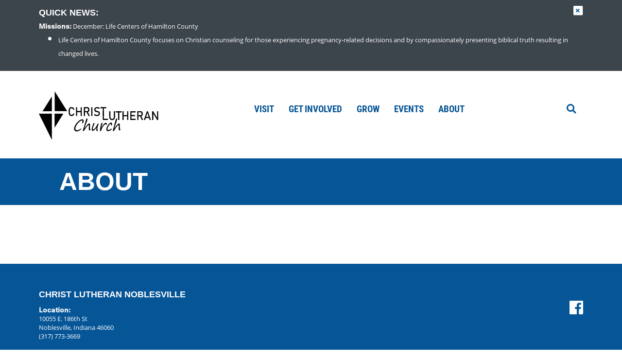

--- FILE ---
content_type: text/html; charset=UTF-8
request_url: https://clc-in.org/about/
body_size: 5602
content:
<!DOCTYPE html>
<html class='no-js ' lang='en' xml:lang='en' data-themeid='mk036' data-cms='https://my.fishhook.us' data-siteid='21113' >	<head>
		<meta charset="utf-8">
		<meta http-equiv="X-UA-Compatible" content="IE=edge">

<title>About | Christ Lutheran Church - Noblesville</title>
		<meta name="description" content="Christ Lutheran Church - Noblesville" >
		
		<meta property="og:site_name" content="Christ Lutheran Church - Noblesville" >
<meta property="og:type" content="article" >
<meta property="og:title" content="About | Christ Lutheran Church - Noblesville" >

<meta name="twitter:card" content="summary" >
		<meta name="viewport" content="initial-scale=1.0, maximum-scale=1.0, user-scalable=no">
		<meta content="yes" name="apple-mobile-web-app-capable">
		
		
		<link rel="canonical" href="https://clc-in.org/about/" />

		<!-- Indicate preferred brand name for Google to display -->
		<script type="application/ld+json">
		{
		  "@context": "http://schema.org",
		  "@type": "WebSite",
		  "name": "Christ Lutheran Church - Noblesville",
		  "url": "https://clc-in.org"
		}
		</script>

		<link href="/_lib/select2/dist/css/select2.css" rel="stylesheet">

		<!-- Custom styles for this theme -->
		<link href="/_css/theme.css" rel="stylesheet">

		<!-- Font Awesome CDN -->
		<link rel="stylesheet" href="https://use.fontawesome.com/releases/v5.3.1/css/all.css" integrity="sha384-mzrmE5qonljUremFsqc01SB46JvROS7bZs3IO2EmfFsd15uHvIt+Y8vEf7N7fWAU" crossorigin="anonymous">

		<!-- IE10 viewport hack for Surface/desktop Windows 8 bug -->
		<link href="https://maxcdn.bootstrapcdn.com/css/ie10-viewport-bug-workaround.css" rel="stylesheet">

		<!-- HTML5 shim and Respond.js for IE8 support of HTML5 elements and media queries -->
		<!--[if lt IE 9]>
				<script src="https://oss.maxcdn.com/html5shiv/3.7.2/html5shiv.min.js"></script>
				<script src="https://oss.maxcdn.com/respond/1.4.2/respond.min.js"></script>
				<![endif]-->

		<script src="/_lib/modernizr-custom.js"></script>

		<script src="https://js.churchcenter.com/modal/v1"></script>

		<link rel="apple-touch-icon" sizes="180x180" href="/apple-touch-icon.png">
		<link rel="icon" type="image/png" sizes="32x32" href="/favicon-32x32.png">
		<link rel="icon" type="image/png" sizes="194x194" href="/favicon-194x194.png">
		<link rel="icon" type="image/png" sizes="192x192" href="/android-chrome-192x192.png">
		<link rel="icon" type="image/png" sizes="16x16" href="/favicon-16x16.png">
		<link rel="manifest" href="/site.webmanifest">
		<link rel="mask-icon" href="/safari-pinned-tab.svg" color="#065597">
		<meta name="msapplication-TileColor" content="#065597">
		<meta name="msapplication-TileImage" content="/mstile-144x144.png">
		<meta name="theme-color" content="#ffffff">
		<link rel="icon" href="/favicon.ico">


	</head>
	<body>
<div id="nbar" data-nbarid="428863" class="notification-bar"><div class="container"><div class="row"><div class="col-md-12"><div class="notification-bar__wrapper"><h2 class="notification-bar__title">Quick News: </h2> <p><br>
<b>Missions:</b>  December:  Life Centers of Hamilton County
<!--
-->
<font size=2><ul type=disc><li>Life Centers of Hamilton County focuses on Christian counseling for those experiencing pregnancy-related decisions and by compassionately presenting biblical truth resulting in changed lives.</ul>

<!--
<b>Attention Men:</b>    Join other men in Christian fellowship on April 4 - 7 at Lakeview Villages in Seymour, IN as Pastor Bryan Wolfmueller teaches us about what Martin Luther called the "pattern of a true Christian life".  Get away and join other Christian men  enjoying God's great creation, eat like a king at a hog roast, join in good-natured brotherly competition and much more.  Visit <a href="https://www.mensgathering.us" style="color:red"><b> mensgathering.us</b></a> or click on the link for information and registration.
--></p><a href="#close" class="notification-bar__closer"><span class="fa-stack"><i class="fas fa-square fa-stack-2x fa-inverse"></i><i class="fas fa-times fa-stack-1x"></i></span></a></div></div></div></div></div><header>
			<div id="search-layer" class="collapse">
		    <div class="container">
			    <div class="row">
				    <div class="col-md-12">
				      <button type="button" class="layer-toggle search-close" aria-expanded="false">
				        <span class="sr-only">Close navigation</span>
				        <i class="fa fa-times"></i>
				      </button>
				    </div>
			    </div>
		    </div>
				<div class="search-layer__form">
			    <div class="container">
				    <div class="row">
					    <div class="col-md-12">
						    						    <form id="search-form" action="/search-results/" method="get">
								  <div class="form-group">
								    <label class="sr-only" for="searchQuery">Search Query</label>
							      <div class="input-group">
							        <input id="searchQuery" type="text" class="form-control input-search" name="keywords">
							        <span class="input-group-btn">
							          <button class="btn btn-search btn-reverse" type="button">Search</button>
							        </span>
							        <input type="hidden" name="show_results" value="N%3B">
							      </div>
								  </div>
								</form>
					    </div>
				    </div>
			    </div>
				</div>
			</div>
	    <nav id="nav-primary" class="navbar navbar-default navbar-fixed-top nav-down noheader">
	      <div class="container">
	        <div class="navbar-header">
			      <button type="button" class="menu-search navbar-toggle hidden-lg">
			      	<span class="sr-only">Search</span>
			      	<i class="fa fa-search"></i>
			      </button>
			      <button type="button" class="navbar-toggle collapsed" data-toggle="collapse" data-target="#navbar" aria-expanded="false">
			        <span class="sr-only">Open navigation</span>
			        <i class="fa fa-bars"></i>
			      </button>
           
						<a href="/" class="navbar-brand has-logo"><img class="logo" src="https://cdn.monkplatform.com/image/[base64]/clclogowhite.svg?fm=webp" alt="Christ Lutheran Noblesville" /><img class="logo-alternate" src="/_assets/CLC_logo.svg" alt="Christ Lutheran Noblesville" /></a>
<a href="/" class="navbar-brand logo-name">Christ Lutheran Noblesville</a>
	        </div>
	        <div id="navbar" class="navbar-collapse collapse">
			      <button type="button" class="navbar-toggle closer collapsed" data-toggle="collapse" data-target="#navbar" aria-expanded="false">
			        <span class="sr-only">Close navigation</span>
			        <i class="fa fa-times"></i>
			      </button>
			        <ul id="menu" class="nav navbar-nav navbar-center">
  <li id="menu_visit"><a href="/visit/" data-pageid="1063154" >Visit</a></li>
  <li id="menu_get-involved"><a href="/get-involved/" data-pageid="1063206" >Get Involved</a>
    <ul>
      <li id="menu_get-involved_adults"><a href="/get-involved/adults/" data-pageid="1070620" >Adults</a></li>
      <li id="menu_get-involved_youth-kids"><a href="/get-involved/youth-kids/" data-pageid="1070621" >Youth &amp; Kids</a></li>
      <li id="menu_get-involved_serve"><a href="/get-involved/serve/" data-pageid="1070622" >Serve</a></li>
    </ul>
  </li>
  <li id="menu_grow"><a href="/grow/" data-pageid="1063207" >Grow</a>
    <ul>
      <li id="menu_grow_sermons"><a href="/grow/sermons/" data-pageid="1070403" >Sermons</a></li>
      <li id="menu_grow_prayer"><a href="/grow/prayer/" data-pageid="1070623" >Prayer</a></li>
    </ul>
  </li>
  <li id="menu_calendar"><a href="/calendar/" data-pageid="1076079" >Events</a></li>
  <li id="menu_about"><a href="/about/" data-pageid="1063209" >About</a>
    <ul>
      <li id="menu_about_beliefs"><a href="/about/beliefs/" data-pageid="1070624" >Beliefs</a></li>
      <li id="menu_about_staff"><a href="/about/staff/" data-pageid="1063210" >Staff</a></li>
    </ul>
  </li>
	          </ul>						<ul id="icon-links" class="nav navbar-nav navbar-right">
              			        <li class="menu-search visible-md-inline-block visible-lg-inline-block"><a href="#" title="Search" data-toggle="tooltip" data-placement="bottom" data-original-title="Search"><i class="fa fa-search"></i></a></li>
						</ul>
	        </div><!--/.navbar-collapse -->
	      </div>
	    </nav>
		</header>
		<main>

<div id="billboard" class="jumbotron noimage" >
<div class="hero-text"><div class="container text-center"><div class="row"><div class="col-lg-8 col-sm-offset-1 col-lg-offset-1 col-md-8 text-left"><h1>About</h1></div></div></div></div></div><!--end #billboard-->

			<section id="main" class="content-section">
		    <div class="container">
		      <div class="row">
		        <div class="col-xs-12 col-sm-8 col-sm-offset-2">
			        <div class="content">
				        				        			        </div>
		        </div>
		      </div>
		    </div> <!-- /container -->
			</section>


		</main>
		<footer>
			<div class="container">
				<div class="row">
					<div class="col-sm-6">
						<div class="location">
							<div class="location__organization-name">
																Christ Lutheran Noblesville							</div>
							<div class="location__details">
																<p><strong>Location:</strong><br />
									<a href="https://www.google.com/maps/place/10055 E. 186th St, Noblesville, IN US 46060" target="_blank">10055 E. 186th St<br />
									Noblesville, Indiana 46060</a><br />
								<a href="tel:1(317) 773-3669">(317) 773-3669</a>
	
								</p>
								<p>
<script type="text/javascript">
var u2610806="office"; var h1062110481="clc-in.org";var linktext=u2610806+'@'+h1062110481;document.write('<a href="' + 'mail' + 'to:'+u2610806+'@'+h1062110481+'">' + linktext + '</a>');
</script>
</p>
							</div>
						</div>
					</div>
					<div class="col-sm-6">
						<div class="contact">
							
							<p class="footer-quick-links text-right-sm">
                              </p>
                  
              <ul class="social-media"> <li><a href="https://www.facebook.com/ChristLutheranNoblesville/" target="_blank"><i class="fab fa-facebook"></i><span class="sr-only">Facebook</span></a></li></ul>
						</div>
					</div>
				</div>
				<div class="row">
					<div class="col-md-12">
						<div class="copyright">
							<p>© 2025 Christ Lutheran Noblesville. All rights reserved.</p>
						</div>
					</div>
				</div>
			</div>		
		</footer>

<!-- Bootstrap core JavaScript
================================================== -->
<!-- Placed at the end of the document so the pages load faster -->
<script src="https://ajax.googleapis.com/ajax/libs/jquery/1.11.3/jquery.min.js"></script>
<script src="https://api.monkcms.com/Clients/monkcms-dev.js"></script>
<script>window.jQuery || document.write('<script src="/bower_components/jquery/dist/jquery.min.js"><\/script>')</script>
<script src="/bower_components/bootstrap/dist/js/bootstrap.min.js"></script>
<!-- IE10 viewport hack for Surface/desktop Windows 8 bug -->
<script src="https://maxcdn.bootstrapcdn.com/js/ie10-viewport-bug-workaround.js"></script>
<script src="/_lib/select2/dist/js/select2.min.js"></script>

<script>
	function setCookie(cname, cvalue, exdays) {
	    var d = new Date();
	    d.setTime(d.getTime() + (exdays * 24 * 60 * 60 * 1000));
	    var expires = "expires="+d.toUTCString();
	    document.cookie = cname + "=" + cvalue + ";" + expires + ";path=/";
	}
	function getCookie(cname) {
	    var name = cname + "=";
	    var ca = document.cookie.split(';');
	    for(var i = 0; i < ca.length; i++) {
	        var c = ca[i];
	        while (c.charAt(0) == ' ') {
	            c = c.substring(1);
	        }
	        if (c.indexOf(name) == 0) {
	            return c.substring(name.length, c.length);
	        }
	    }
	    return "";
	}
	jQuery(function($){
		$('#icon-links a').tooltip();
		$('#menu.nav > li > ul').each(function(){
			$(this).addClass('dropdown-menu');
			$(this).parent('li').addClass('dropdown');
			$(this).prev('a').addClass('dropdown-toggle').attr({'data-toggle':'dropdown','role':'button','aria-haspopup':'true','aria-expanded':'false'});
		});
		$('select.filter').select2({
	      allowClear: true,
	      minimumResultsForSearch: 20
	  });
		$('.menu-search, .menu-search a').click(function(e){
			e.preventDefault();
			$('#search-layer').slideDown();
			$('#searchQuery').focus();
		});
		$('.search-close').click(function(e){
			e.preventDefault();
			$('#searchQuery').blur();
			$('#search-layer').slideUp();
		});
		$('.notification-bar').each(function(){
			var nbarcookie = getCookie("nbarid");
	    if (nbarcookie != "") {
        //alert("nbarId = " + nbarcookie);
	    } else {
				$('#nbar').slideDown(350,function(){
					var padTop = $('#nbar').outerHeight();
					$('#nav-primary').css('margin-top',padTop);					
				});
	    }
		});
		$('.notification-bar__closer').click(function(e){
			e.preventDefault();
			$('#nbar').slideUp();
			$('#nav-primary').css('margin-top',0);	
			var nbarid = $('#nbar').data('nbarid');
      setCookie("nbarid", nbarid, 1);
		});

		// Hide Header on on scroll down
		var didScroll;
		var lastScrollTop = 0;
		var delta = 5;
		var navbarHeight = $('#nav-primary').outerHeight();
		
		$(window).scroll(function(event){
		    didScroll = true;
		});
		
		setInterval(function() {
		    if (didScroll) {
		        hasScrolled();
		        didScroll = false;
		    }
		}, 250);
		
		function hasScrolled() {
		    var st = $(this).scrollTop();
		    
		    // Make sure they scroll more than delta
		    if(Math.abs(lastScrollTop - st) <= delta)
		        return;
		    
		    // If they scrolled down and are past the navbar, add class .nav-up.
		    // This is necessary so you never see what is "behind" the navbar.
		    if (st > lastScrollTop && st > navbarHeight){
		        // Scroll Down
		        $('#nav-primary').removeClass('nav-down').addClass('nav-up opaque');
		    } else {
		        // Scroll Up
		        if(st + $(window).height() < $(document).height()) {
		            $('#nav-primary').removeClass('nav-up').addClass('nav-down');
		        }
		    }
		    
		    if (st <= navbarHeight){
		      $('#nav-primary').removeClass('opaque');
			  }
		    
		    lastScrollTop = st;
		}

	});	
	
	
	/*** Calendar Nav ***/
			$("#events-list .calendar-month span.calendar-prev").each(function(){
				if($(this).parents(".month").prev().hasClass("month")) {
				  $(this).on("click", function(){
					  $(this).parents(".month").hide().prev(".month").show();
				  });
				} else {
					$(this).hide();
				}
			});
			$("#events-list .calendar-month span.calendar-next").each(function(){
				if($(this).parents(".month").next().hasClass("month")) {
				  $(this).on("click", function(){
					  $(this).parents(".month").hide().next(".month").show();
				  });
				} else {
					$(this).hide();
				}
			});
</script>
<!-- Go to www.addthis.com/dashboard to customize your tools -->
<script type="text/javascript" src="//s7.addthis.com/js/300/addthis_widget.js#pubid=ra-5ca148b15a348f98"></script>
<script type="text/javascript">
 var addthis_config = {
    ui_disable: true
  } 
</script>
<script>
	var refTagger = {
		settings: {
			bibleVersion: "NLT"			
		}
	};
	(function(d, t) {
		var g = d.createElement(t), s = d.getElementsByTagName(t)[0];
		g.src = "//api.reftagger.com/v2/RefTagger.js";
		s.parentNode.insertBefore(g, s);
	}(document, "script"));
</script><!-- Google tag (gtag.js) -->
<script async src="https://www.googletagmanager.com/gtag/js?id=G-HFXM5YN5XF"></script>
<script>
  window.dataLayer = window.dataLayer || [];
  function gtag(){dataLayer.push(arguments);}
  gtag('js', new Date());

  gtag('config', 'G-HFXM5YN5XF');
</script>  </body>
</html>


--- FILE ---
content_type: text/css
request_url: https://clc-in.org/_css/theme.css
body_size: 31998
content:
/*** Modularizing our theme without touching core Bootstrap files! :D ***/
/*** https://www.smashingmagazine.com/2013/03/customizing-bootstrap/#modularizing-your-changes ***/
/*!
 * Bootstrap v3.3.7 (http://getbootstrap.com)
 * Copyright 2011-2016 Twitter, Inc.
 * Licensed under MIT (https://github.com/twbs/bootstrap/blob/master/LICENSE)
 */
/*! normalize.css v3.0.3 | MIT License | github.com/necolas/normalize.css */
@import "/_assets/webfonts/stylesheet.css";
html {
  font-family: sans-serif;
  -ms-text-size-adjust: 100%;
  -webkit-text-size-adjust: 100%;
}
body {
  margin: 0;
}
article,
aside,
details,
figcaption,
figure,
footer,
header,
hgroup,
main,
menu,
nav,
section,
summary {
  display: block;
}
audio,
canvas,
progress,
video {
  display: inline-block;
  vertical-align: baseline;
}
audio:not([controls]) {
  display: none;
  height: 0;
}
[hidden],
template {
  display: none;
}
a {
  background-color: transparent;
}
a:active,
a:hover {
  outline: 0;
}
abbr[title] {
  border-bottom: 1px dotted;
}
b,
strong {
  font-weight: bold;
}
dfn {
  font-style: italic;
}
h1 {
  font-size: 2em;
  margin: 0.67em 0;
}
mark {
  background: #ff0;
  color: #000;
}
small {
  font-size: 80%;
}
sub,
sup {
  font-size: 75%;
  line-height: 0;
  position: relative;
  vertical-align: baseline;
}
sup {
  top: -0.5em;
}
sub {
  bottom: -0.25em;
}
img {
  border: 0;
}
svg:not(:root) {
  overflow: hidden;
}
figure {
  margin: 1em 40px;
}
hr {
  box-sizing: content-box;
  height: 0;
}
pre {
  overflow: auto;
}
code,
kbd,
pre,
samp {
  font-family: monospace, monospace;
  font-size: 1em;
}
button,
input,
optgroup,
select,
textarea {
  color: inherit;
  font: inherit;
  margin: 0;
}
button {
  overflow: visible;
}
button,
select {
  text-transform: none;
}
button,
html input[type="button"],
input[type="reset"],
input[type="submit"] {
  -webkit-appearance: button;
  cursor: pointer;
}
button[disabled],
html input[disabled] {
  cursor: default;
}
button::-moz-focus-inner,
input::-moz-focus-inner {
  border: 0;
  padding: 0;
}
input {
  line-height: normal;
}
input[type="checkbox"],
input[type="radio"] {
  box-sizing: border-box;
  padding: 0;
}
input[type="number"]::-webkit-inner-spin-button,
input[type="number"]::-webkit-outer-spin-button {
  height: auto;
}
input[type="search"] {
  -webkit-appearance: textfield;
  box-sizing: content-box;
}
input[type="search"]::-webkit-search-cancel-button,
input[type="search"]::-webkit-search-decoration {
  -webkit-appearance: none;
}
fieldset {
  border: 1px solid #c0c0c0;
  margin: 0 2px;
  padding: 0.35em 0.625em 0.75em;
}
legend {
  border: 0;
  padding: 0;
}
textarea {
  overflow: auto;
}
optgroup {
  font-weight: bold;
}
table {
  border-collapse: collapse;
  border-spacing: 0;
}
td,
th {
  padding: 0;
}
/*! Source: https://github.com/h5bp/html5-boilerplate/blob/master/src/css/main.css */
@media print {
  *,
  *:before,
  *:after {
    background: transparent !important;
    color: #000 !important;
    box-shadow: none !important;
    text-shadow: none !important;
  }
  a,
  a:visited {
    text-decoration: underline;
  }
  a[href]:after {
    content: " (" attr(href) ")";
  }
  abbr[title]:after {
    content: " (" attr(title) ")";
  }
  a[href^="#"]:after,
  a[href^="javascript:"]:after {
    content: "";
  }
  pre,
  blockquote {
    border: 1px solid #999;
    page-break-inside: avoid;
  }
  thead {
    display: table-header-group;
  }
  tr,
  img {
    page-break-inside: avoid;
  }
  img {
    max-width: 100% !important;
  }
  p,
  h2,
  h3 {
    orphans: 3;
    widows: 3;
  }
  h2,
  h3 {
    page-break-after: avoid;
  }
  .navbar {
    display: none;
  }
  .btn > .caret,
  .dropup > .btn > .caret,
  .button > .caret,
  .dropup > .button > .caret {
    border-top-color: #000 !important;
  }
  .label {
    border: 1px solid #000;
  }
  .table {
    border-collapse: collapse !important;
  }
  .table td,
  .table th {
    background-color: #fff !important;
  }
  .table-bordered th,
  .table-bordered td {
    border: 1px solid #ddd !important;
  }
}
@font-face {
  font-family: 'Glyphicons Halflings';
  src: url('../bower_components/bootstrap/dist/fonts/glyphicons-halflings-regular.eot');
  src: url('../bower_components/bootstrap/dist/fonts/glyphicons-halflings-regular.eot?#iefix') format('embedded-opentype'), url('../bower_components/bootstrap/dist/fonts/glyphicons-halflings-regular.woff2') format('woff2'), url('../bower_components/bootstrap/dist/fonts/glyphicons-halflings-regular.woff') format('woff'), url('../bower_components/bootstrap/dist/fonts/glyphicons-halflings-regular.ttf') format('truetype'), url('../bower_components/bootstrap/dist/fonts/glyphicons-halflings-regular.svg#glyphicons_halflingsregular') format('svg');
}
.glyphicon {
  position: relative;
  top: 1px;
  display: inline-block;
  font-family: 'Glyphicons Halflings';
  font-style: normal;
  font-weight: normal;
  line-height: 1;
  -webkit-font-smoothing: antialiased;
  -moz-osx-font-smoothing: grayscale;
}
.glyphicon-asterisk:before {
  content: "\002a";
}
.glyphicon-plus:before {
  content: "\002b";
}
.glyphicon-euro:before,
.glyphicon-eur:before {
  content: "\20ac";
}
.glyphicon-minus:before {
  content: "\2212";
}
.glyphicon-cloud:before {
  content: "\2601";
}
.glyphicon-envelope:before {
  content: "\2709";
}
.glyphicon-pencil:before {
  content: "\270f";
}
.glyphicon-glass:before {
  content: "\e001";
}
.glyphicon-music:before {
  content: "\e002";
}
.glyphicon-search:before {
  content: "\e003";
}
.glyphicon-heart:before {
  content: "\e005";
}
.glyphicon-star:before {
  content: "\e006";
}
.glyphicon-star-empty:before {
  content: "\e007";
}
.glyphicon-user:before {
  content: "\e008";
}
.glyphicon-film:before {
  content: "\e009";
}
.glyphicon-th-large:before {
  content: "\e010";
}
.glyphicon-th:before {
  content: "\e011";
}
.glyphicon-th-list:before {
  content: "\e012";
}
.glyphicon-ok:before {
  content: "\e013";
}
.glyphicon-remove:before {
  content: "\e014";
}
.glyphicon-zoom-in:before {
  content: "\e015";
}
.glyphicon-zoom-out:before {
  content: "\e016";
}
.glyphicon-off:before {
  content: "\e017";
}
.glyphicon-signal:before {
  content: "\e018";
}
.glyphicon-cog:before {
  content: "\e019";
}
.glyphicon-trash:before {
  content: "\e020";
}
.glyphicon-home:before {
  content: "\e021";
}
.glyphicon-file:before {
  content: "\e022";
}
.glyphicon-time:before {
  content: "\e023";
}
.glyphicon-road:before {
  content: "\e024";
}
.glyphicon-download-alt:before {
  content: "\e025";
}
.glyphicon-download:before {
  content: "\e026";
}
.glyphicon-upload:before {
  content: "\e027";
}
.glyphicon-inbox:before {
  content: "\e028";
}
.glyphicon-play-circle:before {
  content: "\e029";
}
.glyphicon-repeat:before {
  content: "\e030";
}
.glyphicon-refresh:before {
  content: "\e031";
}
.glyphicon-list-alt:before {
  content: "\e032";
}
.glyphicon-lock:before {
  content: "\e033";
}
.glyphicon-flag:before {
  content: "\e034";
}
.glyphicon-headphones:before {
  content: "\e035";
}
.glyphicon-volume-off:before {
  content: "\e036";
}
.glyphicon-volume-down:before {
  content: "\e037";
}
.glyphicon-volume-up:before {
  content: "\e038";
}
.glyphicon-qrcode:before {
  content: "\e039";
}
.glyphicon-barcode:before {
  content: "\e040";
}
.glyphicon-tag:before {
  content: "\e041";
}
.glyphicon-tags:before {
  content: "\e042";
}
.glyphicon-book:before {
  content: "\e043";
}
.glyphicon-bookmark:before {
  content: "\e044";
}
.glyphicon-print:before {
  content: "\e045";
}
.glyphicon-camera:before {
  content: "\e046";
}
.glyphicon-font:before {
  content: "\e047";
}
.glyphicon-bold:before {
  content: "\e048";
}
.glyphicon-italic:before {
  content: "\e049";
}
.glyphicon-text-height:before {
  content: "\e050";
}
.glyphicon-text-width:before {
  content: "\e051";
}
.glyphicon-align-left:before {
  content: "\e052";
}
.glyphicon-align-center:before {
  content: "\e053";
}
.glyphicon-align-right:before {
  content: "\e054";
}
.glyphicon-align-justify:before {
  content: "\e055";
}
.glyphicon-list:before {
  content: "\e056";
}
.glyphicon-indent-left:before {
  content: "\e057";
}
.glyphicon-indent-right:before {
  content: "\e058";
}
.glyphicon-facetime-video:before {
  content: "\e059";
}
.glyphicon-picture:before {
  content: "\e060";
}
.glyphicon-map-marker:before {
  content: "\e062";
}
.glyphicon-adjust:before {
  content: "\e063";
}
.glyphicon-tint:before {
  content: "\e064";
}
.glyphicon-edit:before {
  content: "\e065";
}
.glyphicon-share:before {
  content: "\e066";
}
.glyphicon-check:before {
  content: "\e067";
}
.glyphicon-move:before {
  content: "\e068";
}
.glyphicon-step-backward:before {
  content: "\e069";
}
.glyphicon-fast-backward:before {
  content: "\e070";
}
.glyphicon-backward:before {
  content: "\e071";
}
.glyphicon-play:before {
  content: "\e072";
}
.glyphicon-pause:before {
  content: "\e073";
}
.glyphicon-stop:before {
  content: "\e074";
}
.glyphicon-forward:before {
  content: "\e075";
}
.glyphicon-fast-forward:before {
  content: "\e076";
}
.glyphicon-step-forward:before {
  content: "\e077";
}
.glyphicon-eject:before {
  content: "\e078";
}
.glyphicon-chevron-left:before {
  content: "\e079";
}
.glyphicon-chevron-right:before {
  content: "\e080";
}
.glyphicon-plus-sign:before {
  content: "\e081";
}
.glyphicon-minus-sign:before {
  content: "\e082";
}
.glyphicon-remove-sign:before {
  content: "\e083";
}
.glyphicon-ok-sign:before {
  content: "\e084";
}
.glyphicon-question-sign:before {
  content: "\e085";
}
.glyphicon-info-sign:before {
  content: "\e086";
}
.glyphicon-screenshot:before {
  content: "\e087";
}
.glyphicon-remove-circle:before {
  content: "\e088";
}
.glyphicon-ok-circle:before {
  content: "\e089";
}
.glyphicon-ban-circle:before {
  content: "\e090";
}
.glyphicon-arrow-left:before {
  content: "\e091";
}
.glyphicon-arrow-right:before {
  content: "\e092";
}
.glyphicon-arrow-up:before {
  content: "\e093";
}
.glyphicon-arrow-down:before {
  content: "\e094";
}
.glyphicon-share-alt:before {
  content: "\e095";
}
.glyphicon-resize-full:before {
  content: "\e096";
}
.glyphicon-resize-small:before {
  content: "\e097";
}
.glyphicon-exclamation-sign:before {
  content: "\e101";
}
.glyphicon-gift:before {
  content: "\e102";
}
.glyphicon-leaf:before {
  content: "\e103";
}
.glyphicon-fire:before {
  content: "\e104";
}
.glyphicon-eye-open:before {
  content: "\e105";
}
.glyphicon-eye-close:before {
  content: "\e106";
}
.glyphicon-warning-sign:before {
  content: "\e107";
}
.glyphicon-plane:before {
  content: "\e108";
}
.glyphicon-calendar:before {
  content: "\e109";
}
.glyphicon-random:before {
  content: "\e110";
}
.glyphicon-comment:before {
  content: "\e111";
}
.glyphicon-magnet:before {
  content: "\e112";
}
.glyphicon-chevron-up:before {
  content: "\e113";
}
.glyphicon-chevron-down:before {
  content: "\e114";
}
.glyphicon-retweet:before {
  content: "\e115";
}
.glyphicon-shopping-cart:before {
  content: "\e116";
}
.glyphicon-folder-close:before {
  content: "\e117";
}
.glyphicon-folder-open:before {
  content: "\e118";
}
.glyphicon-resize-vertical:before {
  content: "\e119";
}
.glyphicon-resize-horizontal:before {
  content: "\e120";
}
.glyphicon-hdd:before {
  content: "\e121";
}
.glyphicon-bullhorn:before {
  content: "\e122";
}
.glyphicon-bell:before {
  content: "\e123";
}
.glyphicon-certificate:before {
  content: "\e124";
}
.glyphicon-thumbs-up:before {
  content: "\e125";
}
.glyphicon-thumbs-down:before {
  content: "\e126";
}
.glyphicon-hand-right:before {
  content: "\e127";
}
.glyphicon-hand-left:before {
  content: "\e128";
}
.glyphicon-hand-up:before {
  content: "\e129";
}
.glyphicon-hand-down:before {
  content: "\e130";
}
.glyphicon-circle-arrow-right:before {
  content: "\e131";
}
.glyphicon-circle-arrow-left:before {
  content: "\e132";
}
.glyphicon-circle-arrow-up:before {
  content: "\e133";
}
.glyphicon-circle-arrow-down:before {
  content: "\e134";
}
.glyphicon-globe:before {
  content: "\e135";
}
.glyphicon-wrench:before {
  content: "\e136";
}
.glyphicon-tasks:before {
  content: "\e137";
}
.glyphicon-filter:before {
  content: "\e138";
}
.glyphicon-briefcase:before {
  content: "\e139";
}
.glyphicon-fullscreen:before {
  content: "\e140";
}
.glyphicon-dashboard:before {
  content: "\e141";
}
.glyphicon-paperclip:before {
  content: "\e142";
}
.glyphicon-heart-empty:before {
  content: "\e143";
}
.glyphicon-link:before {
  content: "\e144";
}
.glyphicon-phone:before {
  content: "\e145";
}
.glyphicon-pushpin:before {
  content: "\e146";
}
.glyphicon-usd:before {
  content: "\e148";
}
.glyphicon-gbp:before {
  content: "\e149";
}
.glyphicon-sort:before {
  content: "\e150";
}
.glyphicon-sort-by-alphabet:before {
  content: "\e151";
}
.glyphicon-sort-by-alphabet-alt:before {
  content: "\e152";
}
.glyphicon-sort-by-order:before {
  content: "\e153";
}
.glyphicon-sort-by-order-alt:before {
  content: "\e154";
}
.glyphicon-sort-by-attributes:before {
  content: "\e155";
}
.glyphicon-sort-by-attributes-alt:before {
  content: "\e156";
}
.glyphicon-unchecked:before {
  content: "\e157";
}
.glyphicon-expand:before {
  content: "\e158";
}
.glyphicon-collapse-down:before {
  content: "\e159";
}
.glyphicon-collapse-up:before {
  content: "\e160";
}
.glyphicon-log-in:before {
  content: "\e161";
}
.glyphicon-flash:before {
  content: "\e162";
}
.glyphicon-log-out:before {
  content: "\e163";
}
.glyphicon-new-window:before {
  content: "\e164";
}
.glyphicon-record:before {
  content: "\e165";
}
.glyphicon-save:before {
  content: "\e166";
}
.glyphicon-open:before {
  content: "\e167";
}
.glyphicon-saved:before {
  content: "\e168";
}
.glyphicon-import:before {
  content: "\e169";
}
.glyphicon-export:before {
  content: "\e170";
}
.glyphicon-send:before {
  content: "\e171";
}
.glyphicon-floppy-disk:before {
  content: "\e172";
}
.glyphicon-floppy-saved:before {
  content: "\e173";
}
.glyphicon-floppy-remove:before {
  content: "\e174";
}
.glyphicon-floppy-save:before {
  content: "\e175";
}
.glyphicon-floppy-open:before {
  content: "\e176";
}
.glyphicon-credit-card:before {
  content: "\e177";
}
.glyphicon-transfer:before {
  content: "\e178";
}
.glyphicon-cutlery:before {
  content: "\e179";
}
.glyphicon-header:before {
  content: "\e180";
}
.glyphicon-compressed:before {
  content: "\e181";
}
.glyphicon-earphone:before {
  content: "\e182";
}
.glyphicon-phone-alt:before {
  content: "\e183";
}
.glyphicon-tower:before {
  content: "\e184";
}
.glyphicon-stats:before {
  content: "\e185";
}
.glyphicon-sd-video:before {
  content: "\e186";
}
.glyphicon-hd-video:before {
  content: "\e187";
}
.glyphicon-subtitles:before {
  content: "\e188";
}
.glyphicon-sound-stereo:before {
  content: "\e189";
}
.glyphicon-sound-dolby:before {
  content: "\e190";
}
.glyphicon-sound-5-1:before {
  content: "\e191";
}
.glyphicon-sound-6-1:before {
  content: "\e192";
}
.glyphicon-sound-7-1:before {
  content: "\e193";
}
.glyphicon-copyright-mark:before {
  content: "\e194";
}
.glyphicon-registration-mark:before {
  content: "\e195";
}
.glyphicon-cloud-download:before {
  content: "\e197";
}
.glyphicon-cloud-upload:before {
  content: "\e198";
}
.glyphicon-tree-conifer:before {
  content: "\e199";
}
.glyphicon-tree-deciduous:before {
  content: "\e200";
}
.glyphicon-cd:before {
  content: "\e201";
}
.glyphicon-save-file:before {
  content: "\e202";
}
.glyphicon-open-file:before {
  content: "\e203";
}
.glyphicon-level-up:before {
  content: "\e204";
}
.glyphicon-copy:before {
  content: "\e205";
}
.glyphicon-paste:before {
  content: "\e206";
}
.glyphicon-alert:before {
  content: "\e209";
}
.glyphicon-equalizer:before {
  content: "\e210";
}
.glyphicon-king:before {
  content: "\e211";
}
.glyphicon-queen:before {
  content: "\e212";
}
.glyphicon-pawn:before {
  content: "\e213";
}
.glyphicon-bishop:before {
  content: "\e214";
}
.glyphicon-knight:before {
  content: "\e215";
}
.glyphicon-baby-formula:before {
  content: "\e216";
}
.glyphicon-tent:before {
  content: "\26fa";
}
.glyphicon-blackboard:before {
  content: "\e218";
}
.glyphicon-bed:before {
  content: "\e219";
}
.glyphicon-apple:before {
  content: "\f8ff";
}
.glyphicon-erase:before {
  content: "\e221";
}
.glyphicon-hourglass:before {
  content: "\231b";
}
.glyphicon-lamp:before {
  content: "\e223";
}
.glyphicon-duplicate:before {
  content: "\e224";
}
.glyphicon-piggy-bank:before {
  content: "\e225";
}
.glyphicon-scissors:before {
  content: "\e226";
}
.glyphicon-bitcoin:before {
  content: "\e227";
}
.glyphicon-btc:before {
  content: "\e227";
}
.glyphicon-xbt:before {
  content: "\e227";
}
.glyphicon-yen:before {
  content: "\00a5";
}
.glyphicon-jpy:before {
  content: "\00a5";
}
.glyphicon-ruble:before {
  content: "\20bd";
}
.glyphicon-rub:before {
  content: "\20bd";
}
.glyphicon-scale:before {
  content: "\e230";
}
.glyphicon-ice-lolly:before {
  content: "\e231";
}
.glyphicon-ice-lolly-tasted:before {
  content: "\e232";
}
.glyphicon-education:before {
  content: "\e233";
}
.glyphicon-option-horizontal:before {
  content: "\e234";
}
.glyphicon-option-vertical:before {
  content: "\e235";
}
.glyphicon-menu-hamburger:before {
  content: "\e236";
}
.glyphicon-modal-window:before {
  content: "\e237";
}
.glyphicon-oil:before {
  content: "\e238";
}
.glyphicon-grain:before {
  content: "\e239";
}
.glyphicon-sunglasses:before {
  content: "\e240";
}
.glyphicon-text-size:before {
  content: "\e241";
}
.glyphicon-text-color:before {
  content: "\e242";
}
.glyphicon-text-background:before {
  content: "\e243";
}
.glyphicon-object-align-top:before {
  content: "\e244";
}
.glyphicon-object-align-bottom:before {
  content: "\e245";
}
.glyphicon-object-align-horizontal:before {
  content: "\e246";
}
.glyphicon-object-align-left:before {
  content: "\e247";
}
.glyphicon-object-align-vertical:before {
  content: "\e248";
}
.glyphicon-object-align-right:before {
  content: "\e249";
}
.glyphicon-triangle-right:before {
  content: "\e250";
}
.glyphicon-triangle-left:before {
  content: "\e251";
}
.glyphicon-triangle-bottom:before {
  content: "\e252";
}
.glyphicon-triangle-top:before {
  content: "\e253";
}
.glyphicon-console:before {
  content: "\e254";
}
.glyphicon-superscript:before {
  content: "\e255";
}
.glyphicon-subscript:before {
  content: "\e256";
}
.glyphicon-menu-left:before {
  content: "\e257";
}
.glyphicon-menu-right:before {
  content: "\e258";
}
.glyphicon-menu-down:before {
  content: "\e259";
}
.glyphicon-menu-up:before {
  content: "\e260";
}
* {
  -webkit-box-sizing: border-box;
  -moz-box-sizing: border-box;
  box-sizing: border-box;
}
*:before,
*:after {
  -webkit-box-sizing: border-box;
  -moz-box-sizing: border-box;
  box-sizing: border-box;
}
html {
  font-size: 10px;
  -webkit-tap-highlight-color: rgba(0, 0, 0, 0);
}
body {
  font-family: "Open Sans", sans-serif;
  font-size: 20px;
  line-height: 1.42857143;
  color: #3D454C;
  background-color: #fff;
}
input,
button,
select,
textarea {
  font-family: inherit;
  font-size: inherit;
  line-height: inherit;
}
a {
  color: #065597;
  text-decoration: none;
}
a:hover,
a:focus {
  color: #ba975a;
  text-decoration: underline;
}
a:focus {
  outline: 5px auto -webkit-focus-ring-color;
  outline-offset: -2px;
}
figure {
  margin: 0;
}
img {
  vertical-align: middle;
}
.img-responsive,
.thumbnail > img,
.thumbnail a > img,
.carousel-inner > .item > img,
.carousel-inner > .item > a > img {
  display: block;
  max-width: 100%;
  height: auto;
}
.img-rounded {
  border-radius: 1.5em;
}
.img-thumbnail {
  padding: 4px;
  line-height: 1.42857143;
  background-color: #fff;
  border: 1px solid #ddd;
  border-radius: 1.5em;
  -webkit-transition: all 0.2s ease-in-out;
  -o-transition: all 0.2s ease-in-out;
  transition: all 0.2s ease-in-out;
  display: inline-block;
  max-width: 100%;
  height: auto;
}
.img-circle {
  border-radius: 50%;
}
hr {
  margin-top: 28px;
  margin-bottom: 28px;
  border: 0;
  border-top: 1px solid #eeeeee;
}
.sr-only {
  position: absolute;
  width: 1px;
  height: 1px;
  margin: -1px;
  padding: 0;
  overflow: hidden;
  clip: rect(0, 0, 0, 0);
  border: 0;
}
.sr-only-focusable:active,
.sr-only-focusable:focus {
  position: static;
  width: auto;
  height: auto;
  margin: 0;
  overflow: visible;
  clip: auto;
}
[role="button"] {
  cursor: pointer;
}
h1,
h2,
h3,
h4,
h5,
h6,
.h1,
.h2,
.h3,
.h4,
.h5,
.h6 {
  font-family: "Montserrat", sans-serif;
  font-weight: normal;
  line-height: 1.1;
  color: #3D454C;
}
h1 small,
h2 small,
h3 small,
h4 small,
h5 small,
h6 small,
.h1 small,
.h2 small,
.h3 small,
.h4 small,
.h5 small,
.h6 small,
h1 .small,
h2 .small,
h3 .small,
h4 .small,
h5 .small,
h6 .small,
.h1 .small,
.h2 .small,
.h3 .small,
.h4 .small,
.h5 .small,
.h6 .small {
  font-weight: normal;
  line-height: 1;
  color: #EEEFEF;
}
h1,
.h1,
h2,
.h2,
h3,
.h3 {
  margin-top: 28px;
  margin-bottom: 14px;
}
h1 small,
.h1 small,
h2 small,
.h2 small,
h3 small,
.h3 small,
h1 .small,
.h1 .small,
h2 .small,
.h2 .small,
h3 .small,
.h3 .small {
  font-size: 65%;
}
h4,
.h4,
h5,
.h5,
h6,
.h6 {
  margin-top: 14px;
  margin-bottom: 14px;
}
h4 small,
.h4 small,
h5 small,
.h5 small,
h6 small,
.h6 small,
h4 .small,
.h4 .small,
h5 .small,
.h5 .small,
h6 .small,
.h6 .small {
  font-size: 75%;
}
h1,
.h1 {
  font-size: 52px;
}
h2,
.h2 {
  font-size: 43px;
}
h3,
.h3 {
  font-size: 34px;
}
h4,
.h4 {
  font-size: 25px;
}
h5,
.h5 {
  font-size: 20px;
}
h6,
.h6 {
  font-size: 17px;
}
p {
  margin: 0 0 14px;
}
.lead {
  margin-bottom: 28px;
  font-size: 23px;
  font-weight: 300;
  line-height: 1.4;
}
@media (min-width: 768px) {
  .lead {
    font-size: 30px;
  }
}
small,
.small {
  font-size: 85%;
}
mark,
.mark {
  background-color: #fcf8e3;
  padding: 0.2em;
}
.text-left {
  text-align: left;
}
.text-right {
  text-align: right;
}
.text-center {
  text-align: center;
}
.text-justify {
  text-align: justify;
}
.text-nowrap {
  white-space: nowrap;
}
.text-lowercase {
  text-transform: lowercase;
}
.text-uppercase {
  text-transform: uppercase;
}
.text-capitalize {
  text-transform: capitalize;
}
.text-muted {
  color: #EEEFEF;
}
.text-primary {
  color: #065597;
}
a.text-primary:hover,
a.text-primary:focus {
  color: #043966;
}
.text-success {
  color: #3c763d;
}
a.text-success:hover,
a.text-success:focus {
  color: #2b542c;
}
.text-info {
  color: #31708f;
}
a.text-info:hover,
a.text-info:focus {
  color: #245269;
}
.text-warning {
  color: #8a6d3b;
}
a.text-warning:hover,
a.text-warning:focus {
  color: #66512c;
}
.text-danger {
  color: #a94442;
}
a.text-danger:hover,
a.text-danger:focus {
  color: #843534;
}
.bg-primary {
  color: #fff;
  background-color: #065597;
}
a.bg-primary:hover,
a.bg-primary:focus {
  background-color: #043966;
}
.bg-success {
  background-color: #dff0d8;
}
a.bg-success:hover,
a.bg-success:focus {
  background-color: #c1e2b3;
}
.bg-info {
  background-color: #d9edf7;
}
a.bg-info:hover,
a.bg-info:focus {
  background-color: #afd9ee;
}
.bg-warning {
  background-color: #fcf8e3;
}
a.bg-warning:hover,
a.bg-warning:focus {
  background-color: #f7ecb5;
}
.bg-danger {
  background-color: #f2dede;
}
a.bg-danger:hover,
a.bg-danger:focus {
  background-color: #e4b9b9;
}
.page-header {
  padding-bottom: 13px;
  margin: 56px 0 28px;
  border-bottom: 1px solid #eeeeee;
}
ul,
ol {
  margin-top: 0;
  margin-bottom: 14px;
}
ul ul,
ol ul,
ul ol,
ol ol {
  margin-bottom: 0;
}
.list-unstyled {
  padding-left: 0;
  list-style: none;
}
.list-inline {
  padding-left: 0;
  list-style: none;
  margin-left: -5px;
}
.list-inline > li {
  display: inline-block;
  padding-left: 5px;
  padding-right: 5px;
}
dl {
  margin-top: 0;
  margin-bottom: 28px;
}
dt,
dd {
  line-height: 1.42857143;
}
dt {
  font-weight: bold;
}
dd {
  margin-left: 0;
}
@media (min-width: 992px) {
  .dl-horizontal dt {
    float: left;
    width: 160px;
    clear: left;
    text-align: right;
    overflow: hidden;
    text-overflow: ellipsis;
    white-space: nowrap;
  }
  .dl-horizontal dd {
    margin-left: 180px;
  }
}
abbr[title],
abbr[data-original-title] {
  cursor: help;
  border-bottom: 1px dotted #EEEFEF;
}
.initialism {
  font-size: 90%;
  text-transform: uppercase;
}
blockquote {
  padding: 14px 28px;
  margin: 0 0 28px;
  font-size: 40px;
  border-left: 5px solid #eeeeee;
}
blockquote p:last-child,
blockquote ul:last-child,
blockquote ol:last-child {
  margin-bottom: 0;
}
blockquote footer,
blockquote small,
blockquote .small {
  display: block;
  font-size: 80%;
  line-height: 1.42857143;
  color: #EEEFEF;
}
blockquote footer:before,
blockquote small:before,
blockquote .small:before {
  content: '\2014 \00A0';
}
.blockquote-reverse,
blockquote.pull-right {
  padding-right: 15px;
  padding-left: 0;
  border-right: 5px solid #eeeeee;
  border-left: 0;
  text-align: right;
}
.blockquote-reverse footer:before,
blockquote.pull-right footer:before,
.blockquote-reverse small:before,
blockquote.pull-right small:before,
.blockquote-reverse .small:before,
blockquote.pull-right .small:before {
  content: '';
}
.blockquote-reverse footer:after,
blockquote.pull-right footer:after,
.blockquote-reverse small:after,
blockquote.pull-right small:after,
.blockquote-reverse .small:after,
blockquote.pull-right .small:after {
  content: '\00A0 \2014';
}
address {
  margin-bottom: 28px;
  font-style: normal;
  line-height: 1.42857143;
}
code,
kbd,
pre,
samp {
  font-family: Menlo, Monaco, Consolas, "Courier New", monospace;
}
code {
  padding: 2px 4px;
  font-size: 90%;
  color: #c7254e;
  background-color: #f9f2f4;
  border-radius: 1.5em;
}
kbd {
  padding: 2px 4px;
  font-size: 90%;
  color: #fff;
  background-color: #333;
  border-radius: 1.5em;
  box-shadow: inset 0 -1px 0 rgba(0, 0, 0, 0.25);
}
kbd kbd {
  padding: 0;
  font-size: 100%;
  font-weight: bold;
  box-shadow: none;
}
pre {
  display: block;
  padding: 13.5px;
  margin: 0 0 14px;
  font-size: 19px;
  line-height: 1.42857143;
  word-break: break-all;
  word-wrap: break-word;
  color: #3D454C;
  background-color: #f5f5f5;
  border: 1px solid #ccc;
  border-radius: 1.5em;
}
pre code {
  padding: 0;
  font-size: inherit;
  color: inherit;
  white-space: pre-wrap;
  background-color: transparent;
  border-radius: 0;
}
.pre-scrollable {
  max-height: 340px;
  overflow-y: scroll;
}
.container {
  margin-right: auto;
  margin-left: auto;
  padding-left: 15px;
  padding-right: 15px;
}
@media (min-width: 768px) {
  .container {
    width: 750px;
  }
}
@media (min-width: 992px) {
  .container {
    width: 970px;
  }
}
@media (min-width: 1200px) {
  .container {
    width: 1150px;
  }
}
.container-fluid {
  margin-right: auto;
  margin-left: auto;
  padding-left: 15px;
  padding-right: 15px;
}
.row {
  margin-left: -15px;
  margin-right: -15px;
}
.col-xs-1,
.col-sm-1,
.col-md-1,
.col-lg-1,
.col-xs-2,
.col-sm-2,
.col-md-2,
.col-lg-2,
.col-xs-3,
.col-sm-3,
.col-md-3,
.col-lg-3,
.col-xs-4,
.col-sm-4,
.col-md-4,
.col-lg-4,
.col-xs-5,
.col-sm-5,
.col-md-5,
.col-lg-5,
.col-xs-6,
.col-sm-6,
.col-md-6,
.col-lg-6,
.col-xs-7,
.col-sm-7,
.col-md-7,
.col-lg-7,
.col-xs-8,
.col-sm-8,
.col-md-8,
.col-lg-8,
.col-xs-9,
.col-sm-9,
.col-md-9,
.col-lg-9,
.col-xs-10,
.col-sm-10,
.col-md-10,
.col-lg-10,
.col-xs-11,
.col-sm-11,
.col-md-11,
.col-lg-11,
.col-xs-12,
.col-sm-12,
.col-md-12,
.col-lg-12 {
  position: relative;
  min-height: 1px;
  padding-left: 15px;
  padding-right: 15px;
}
.col-xs-1,
.col-xs-2,
.col-xs-3,
.col-xs-4,
.col-xs-5,
.col-xs-6,
.col-xs-7,
.col-xs-8,
.col-xs-9,
.col-xs-10,
.col-xs-11,
.col-xs-12 {
  float: left;
}
.col-xs-12 {
  width: 100%;
}
.col-xs-11 {
  width: 91.66666667%;
}
.col-xs-10 {
  width: 83.33333333%;
}
.col-xs-9 {
  width: 75%;
}
.col-xs-8 {
  width: 66.66666667%;
}
.col-xs-7 {
  width: 58.33333333%;
}
.col-xs-6 {
  width: 50%;
}
.col-xs-5 {
  width: 41.66666667%;
}
.col-xs-4 {
  width: 33.33333333%;
}
.col-xs-3 {
  width: 25%;
}
.col-xs-2 {
  width: 16.66666667%;
}
.col-xs-1 {
  width: 8.33333333%;
}
.col-xs-pull-12 {
  right: 100%;
}
.col-xs-pull-11 {
  right: 91.66666667%;
}
.col-xs-pull-10 {
  right: 83.33333333%;
}
.col-xs-pull-9 {
  right: 75%;
}
.col-xs-pull-8 {
  right: 66.66666667%;
}
.col-xs-pull-7 {
  right: 58.33333333%;
}
.col-xs-pull-6 {
  right: 50%;
}
.col-xs-pull-5 {
  right: 41.66666667%;
}
.col-xs-pull-4 {
  right: 33.33333333%;
}
.col-xs-pull-3 {
  right: 25%;
}
.col-xs-pull-2 {
  right: 16.66666667%;
}
.col-xs-pull-1 {
  right: 8.33333333%;
}
.col-xs-pull-0 {
  right: auto;
}
.col-xs-push-12 {
  left: 100%;
}
.col-xs-push-11 {
  left: 91.66666667%;
}
.col-xs-push-10 {
  left: 83.33333333%;
}
.col-xs-push-9 {
  left: 75%;
}
.col-xs-push-8 {
  left: 66.66666667%;
}
.col-xs-push-7 {
  left: 58.33333333%;
}
.col-xs-push-6 {
  left: 50%;
}
.col-xs-push-5 {
  left: 41.66666667%;
}
.col-xs-push-4 {
  left: 33.33333333%;
}
.col-xs-push-3 {
  left: 25%;
}
.col-xs-push-2 {
  left: 16.66666667%;
}
.col-xs-push-1 {
  left: 8.33333333%;
}
.col-xs-push-0 {
  left: auto;
}
.col-xs-offset-12 {
  margin-left: 100%;
}
.col-xs-offset-11 {
  margin-left: 91.66666667%;
}
.col-xs-offset-10 {
  margin-left: 83.33333333%;
}
.col-xs-offset-9 {
  margin-left: 75%;
}
.col-xs-offset-8 {
  margin-left: 66.66666667%;
}
.col-xs-offset-7 {
  margin-left: 58.33333333%;
}
.col-xs-offset-6 {
  margin-left: 50%;
}
.col-xs-offset-5 {
  margin-left: 41.66666667%;
}
.col-xs-offset-4 {
  margin-left: 33.33333333%;
}
.col-xs-offset-3 {
  margin-left: 25%;
}
.col-xs-offset-2 {
  margin-left: 16.66666667%;
}
.col-xs-offset-1 {
  margin-left: 8.33333333%;
}
.col-xs-offset-0 {
  margin-left: 0%;
}
@media (min-width: 768px) {
  .col-sm-1,
  .col-sm-2,
  .col-sm-3,
  .col-sm-4,
  .col-sm-5,
  .col-sm-6,
  .col-sm-7,
  .col-sm-8,
  .col-sm-9,
  .col-sm-10,
  .col-sm-11,
  .col-sm-12 {
    float: left;
  }
  .col-sm-12 {
    width: 100%;
  }
  .col-sm-11 {
    width: 91.66666667%;
  }
  .col-sm-10 {
    width: 83.33333333%;
  }
  .col-sm-9 {
    width: 75%;
  }
  .col-sm-8 {
    width: 66.66666667%;
  }
  .col-sm-7 {
    width: 58.33333333%;
  }
  .col-sm-6 {
    width: 50%;
  }
  .col-sm-5 {
    width: 41.66666667%;
  }
  .col-sm-4 {
    width: 33.33333333%;
  }
  .col-sm-3 {
    width: 25%;
  }
  .col-sm-2 {
    width: 16.66666667%;
  }
  .col-sm-1 {
    width: 8.33333333%;
  }
  .col-sm-pull-12 {
    right: 100%;
  }
  .col-sm-pull-11 {
    right: 91.66666667%;
  }
  .col-sm-pull-10 {
    right: 83.33333333%;
  }
  .col-sm-pull-9 {
    right: 75%;
  }
  .col-sm-pull-8 {
    right: 66.66666667%;
  }
  .col-sm-pull-7 {
    right: 58.33333333%;
  }
  .col-sm-pull-6 {
    right: 50%;
  }
  .col-sm-pull-5 {
    right: 41.66666667%;
  }
  .col-sm-pull-4 {
    right: 33.33333333%;
  }
  .col-sm-pull-3 {
    right: 25%;
  }
  .col-sm-pull-2 {
    right: 16.66666667%;
  }
  .col-sm-pull-1 {
    right: 8.33333333%;
  }
  .col-sm-pull-0 {
    right: auto;
  }
  .col-sm-push-12 {
    left: 100%;
  }
  .col-sm-push-11 {
    left: 91.66666667%;
  }
  .col-sm-push-10 {
    left: 83.33333333%;
  }
  .col-sm-push-9 {
    left: 75%;
  }
  .col-sm-push-8 {
    left: 66.66666667%;
  }
  .col-sm-push-7 {
    left: 58.33333333%;
  }
  .col-sm-push-6 {
    left: 50%;
  }
  .col-sm-push-5 {
    left: 41.66666667%;
  }
  .col-sm-push-4 {
    left: 33.33333333%;
  }
  .col-sm-push-3 {
    left: 25%;
  }
  .col-sm-push-2 {
    left: 16.66666667%;
  }
  .col-sm-push-1 {
    left: 8.33333333%;
  }
  .col-sm-push-0 {
    left: auto;
  }
  .col-sm-offset-12 {
    margin-left: 100%;
  }
  .col-sm-offset-11 {
    margin-left: 91.66666667%;
  }
  .col-sm-offset-10 {
    margin-left: 83.33333333%;
  }
  .col-sm-offset-9 {
    margin-left: 75%;
  }
  .col-sm-offset-8 {
    margin-left: 66.66666667%;
  }
  .col-sm-offset-7 {
    margin-left: 58.33333333%;
  }
  .col-sm-offset-6 {
    margin-left: 50%;
  }
  .col-sm-offset-5 {
    margin-left: 41.66666667%;
  }
  .col-sm-offset-4 {
    margin-left: 33.33333333%;
  }
  .col-sm-offset-3 {
    margin-left: 25%;
  }
  .col-sm-offset-2 {
    margin-left: 16.66666667%;
  }
  .col-sm-offset-1 {
    margin-left: 8.33333333%;
  }
  .col-sm-offset-0 {
    margin-left: 0%;
  }
}
@media (min-width: 992px) {
  .col-md-1,
  .col-md-2,
  .col-md-3,
  .col-md-4,
  .col-md-5,
  .col-md-6,
  .col-md-7,
  .col-md-8,
  .col-md-9,
  .col-md-10,
  .col-md-11,
  .col-md-12 {
    float: left;
  }
  .col-md-12 {
    width: 100%;
  }
  .col-md-11 {
    width: 91.66666667%;
  }
  .col-md-10 {
    width: 83.33333333%;
  }
  .col-md-9 {
    width: 75%;
  }
  .col-md-8 {
    width: 66.66666667%;
  }
  .col-md-7 {
    width: 58.33333333%;
  }
  .col-md-6 {
    width: 50%;
  }
  .col-md-5 {
    width: 41.66666667%;
  }
  .col-md-4 {
    width: 33.33333333%;
  }
  .col-md-3 {
    width: 25%;
  }
  .col-md-2 {
    width: 16.66666667%;
  }
  .col-md-1 {
    width: 8.33333333%;
  }
  .col-md-pull-12 {
    right: 100%;
  }
  .col-md-pull-11 {
    right: 91.66666667%;
  }
  .col-md-pull-10 {
    right: 83.33333333%;
  }
  .col-md-pull-9 {
    right: 75%;
  }
  .col-md-pull-8 {
    right: 66.66666667%;
  }
  .col-md-pull-7 {
    right: 58.33333333%;
  }
  .col-md-pull-6 {
    right: 50%;
  }
  .col-md-pull-5 {
    right: 41.66666667%;
  }
  .col-md-pull-4 {
    right: 33.33333333%;
  }
  .col-md-pull-3 {
    right: 25%;
  }
  .col-md-pull-2 {
    right: 16.66666667%;
  }
  .col-md-pull-1 {
    right: 8.33333333%;
  }
  .col-md-pull-0 {
    right: auto;
  }
  .col-md-push-12 {
    left: 100%;
  }
  .col-md-push-11 {
    left: 91.66666667%;
  }
  .col-md-push-10 {
    left: 83.33333333%;
  }
  .col-md-push-9 {
    left: 75%;
  }
  .col-md-push-8 {
    left: 66.66666667%;
  }
  .col-md-push-7 {
    left: 58.33333333%;
  }
  .col-md-push-6 {
    left: 50%;
  }
  .col-md-push-5 {
    left: 41.66666667%;
  }
  .col-md-push-4 {
    left: 33.33333333%;
  }
  .col-md-push-3 {
    left: 25%;
  }
  .col-md-push-2 {
    left: 16.66666667%;
  }
  .col-md-push-1 {
    left: 8.33333333%;
  }
  .col-md-push-0 {
    left: auto;
  }
  .col-md-offset-12 {
    margin-left: 100%;
  }
  .col-md-offset-11 {
    margin-left: 91.66666667%;
  }
  .col-md-offset-10 {
    margin-left: 83.33333333%;
  }
  .col-md-offset-9 {
    margin-left: 75%;
  }
  .col-md-offset-8 {
    margin-left: 66.66666667%;
  }
  .col-md-offset-7 {
    margin-left: 58.33333333%;
  }
  .col-md-offset-6 {
    margin-left: 50%;
  }
  .col-md-offset-5 {
    margin-left: 41.66666667%;
  }
  .col-md-offset-4 {
    margin-left: 33.33333333%;
  }
  .col-md-offset-3 {
    margin-left: 25%;
  }
  .col-md-offset-2 {
    margin-left: 16.66666667%;
  }
  .col-md-offset-1 {
    margin-left: 8.33333333%;
  }
  .col-md-offset-0 {
    margin-left: 0%;
  }
}
@media (min-width: 1200px) {
  .col-lg-1,
  .col-lg-2,
  .col-lg-3,
  .col-lg-4,
  .col-lg-5,
  .col-lg-6,
  .col-lg-7,
  .col-lg-8,
  .col-lg-9,
  .col-lg-10,
  .col-lg-11,
  .col-lg-12 {
    float: left;
  }
  .col-lg-12 {
    width: 100%;
  }
  .col-lg-11 {
    width: 91.66666667%;
  }
  .col-lg-10 {
    width: 83.33333333%;
  }
  .col-lg-9 {
    width: 75%;
  }
  .col-lg-8 {
    width: 66.66666667%;
  }
  .col-lg-7 {
    width: 58.33333333%;
  }
  .col-lg-6 {
    width: 50%;
  }
  .col-lg-5 {
    width: 41.66666667%;
  }
  .col-lg-4 {
    width: 33.33333333%;
  }
  .col-lg-3 {
    width: 25%;
  }
  .col-lg-2 {
    width: 16.66666667%;
  }
  .col-lg-1 {
    width: 8.33333333%;
  }
  .col-lg-pull-12 {
    right: 100%;
  }
  .col-lg-pull-11 {
    right: 91.66666667%;
  }
  .col-lg-pull-10 {
    right: 83.33333333%;
  }
  .col-lg-pull-9 {
    right: 75%;
  }
  .col-lg-pull-8 {
    right: 66.66666667%;
  }
  .col-lg-pull-7 {
    right: 58.33333333%;
  }
  .col-lg-pull-6 {
    right: 50%;
  }
  .col-lg-pull-5 {
    right: 41.66666667%;
  }
  .col-lg-pull-4 {
    right: 33.33333333%;
  }
  .col-lg-pull-3 {
    right: 25%;
  }
  .col-lg-pull-2 {
    right: 16.66666667%;
  }
  .col-lg-pull-1 {
    right: 8.33333333%;
  }
  .col-lg-pull-0 {
    right: auto;
  }
  .col-lg-push-12 {
    left: 100%;
  }
  .col-lg-push-11 {
    left: 91.66666667%;
  }
  .col-lg-push-10 {
    left: 83.33333333%;
  }
  .col-lg-push-9 {
    left: 75%;
  }
  .col-lg-push-8 {
    left: 66.66666667%;
  }
  .col-lg-push-7 {
    left: 58.33333333%;
  }
  .col-lg-push-6 {
    left: 50%;
  }
  .col-lg-push-5 {
    left: 41.66666667%;
  }
  .col-lg-push-4 {
    left: 33.33333333%;
  }
  .col-lg-push-3 {
    left: 25%;
  }
  .col-lg-push-2 {
    left: 16.66666667%;
  }
  .col-lg-push-1 {
    left: 8.33333333%;
  }
  .col-lg-push-0 {
    left: auto;
  }
  .col-lg-offset-12 {
    margin-left: 100%;
  }
  .col-lg-offset-11 {
    margin-left: 91.66666667%;
  }
  .col-lg-offset-10 {
    margin-left: 83.33333333%;
  }
  .col-lg-offset-9 {
    margin-left: 75%;
  }
  .col-lg-offset-8 {
    margin-left: 66.66666667%;
  }
  .col-lg-offset-7 {
    margin-left: 58.33333333%;
  }
  .col-lg-offset-6 {
    margin-left: 50%;
  }
  .col-lg-offset-5 {
    margin-left: 41.66666667%;
  }
  .col-lg-offset-4 {
    margin-left: 33.33333333%;
  }
  .col-lg-offset-3 {
    margin-left: 25%;
  }
  .col-lg-offset-2 {
    margin-left: 16.66666667%;
  }
  .col-lg-offset-1 {
    margin-left: 8.33333333%;
  }
  .col-lg-offset-0 {
    margin-left: 0%;
  }
}
table {
  background-color: transparent;
}
caption {
  padding-top: 8px;
  padding-bottom: 8px;
  color: #EEEFEF;
  text-align: left;
}
th {
  text-align: left;
}
.table {
  width: 100%;
  max-width: 100%;
  margin-bottom: 28px;
}
.table > thead > tr > th,
.table > tbody > tr > th,
.table > tfoot > tr > th,
.table > thead > tr > td,
.table > tbody > tr > td,
.table > tfoot > tr > td {
  padding: 8px;
  line-height: 1.42857143;
  vertical-align: top;
  border-top: 1px solid #ddd;
}
.table > thead > tr > th {
  vertical-align: bottom;
  border-bottom: 2px solid #ddd;
}
.table > caption + thead > tr:first-child > th,
.table > colgroup + thead > tr:first-child > th,
.table > thead:first-child > tr:first-child > th,
.table > caption + thead > tr:first-child > td,
.table > colgroup + thead > tr:first-child > td,
.table > thead:first-child > tr:first-child > td {
  border-top: 0;
}
.table > tbody + tbody {
  border-top: 2px solid #ddd;
}
.table .table {
  background-color: #fff;
}
.table-condensed > thead > tr > th,
.table-condensed > tbody > tr > th,
.table-condensed > tfoot > tr > th,
.table-condensed > thead > tr > td,
.table-condensed > tbody > tr > td,
.table-condensed > tfoot > tr > td {
  padding: 5px;
}
.table-bordered {
  border: 1px solid #ddd;
}
.table-bordered > thead > tr > th,
.table-bordered > tbody > tr > th,
.table-bordered > tfoot > tr > th,
.table-bordered > thead > tr > td,
.table-bordered > tbody > tr > td,
.table-bordered > tfoot > tr > td {
  border: 1px solid #ddd;
}
.table-bordered > thead > tr > th,
.table-bordered > thead > tr > td {
  border-bottom-width: 2px;
}
.table-striped > tbody > tr:nth-of-type(odd) {
  background-color: #f9f9f9;
}
.table-hover > tbody > tr:hover {
  background-color: #f5f5f5;
}
table col[class*="col-"] {
  position: static;
  float: none;
  display: table-column;
}
table td[class*="col-"],
table th[class*="col-"] {
  position: static;
  float: none;
  display: table-cell;
}
.table > thead > tr > td.active,
.table > tbody > tr > td.active,
.table > tfoot > tr > td.active,
.table > thead > tr > th.active,
.table > tbody > tr > th.active,
.table > tfoot > tr > th.active,
.table > thead > tr.active > td,
.table > tbody > tr.active > td,
.table > tfoot > tr.active > td,
.table > thead > tr.active > th,
.table > tbody > tr.active > th,
.table > tfoot > tr.active > th {
  background-color: #f5f5f5;
}
.table-hover > tbody > tr > td.active:hover,
.table-hover > tbody > tr > th.active:hover,
.table-hover > tbody > tr.active:hover > td,
.table-hover > tbody > tr:hover > .active,
.table-hover > tbody > tr.active:hover > th {
  background-color: #e8e8e8;
}
.table > thead > tr > td.success,
.table > tbody > tr > td.success,
.table > tfoot > tr > td.success,
.table > thead > tr > th.success,
.table > tbody > tr > th.success,
.table > tfoot > tr > th.success,
.table > thead > tr.success > td,
.table > tbody > tr.success > td,
.table > tfoot > tr.success > td,
.table > thead > tr.success > th,
.table > tbody > tr.success > th,
.table > tfoot > tr.success > th {
  background-color: #dff0d8;
}
.table-hover > tbody > tr > td.success:hover,
.table-hover > tbody > tr > th.success:hover,
.table-hover > tbody > tr.success:hover > td,
.table-hover > tbody > tr:hover > .success,
.table-hover > tbody > tr.success:hover > th {
  background-color: #d0e9c6;
}
.table > thead > tr > td.info,
.table > tbody > tr > td.info,
.table > tfoot > tr > td.info,
.table > thead > tr > th.info,
.table > tbody > tr > th.info,
.table > tfoot > tr > th.info,
.table > thead > tr.info > td,
.table > tbody > tr.info > td,
.table > tfoot > tr.info > td,
.table > thead > tr.info > th,
.table > tbody > tr.info > th,
.table > tfoot > tr.info > th {
  background-color: #d9edf7;
}
.table-hover > tbody > tr > td.info:hover,
.table-hover > tbody > tr > th.info:hover,
.table-hover > tbody > tr.info:hover > td,
.table-hover > tbody > tr:hover > .info,
.table-hover > tbody > tr.info:hover > th {
  background-color: #c4e3f3;
}
.table > thead > tr > td.warning,
.table > tbody > tr > td.warning,
.table > tfoot > tr > td.warning,
.table > thead > tr > th.warning,
.table > tbody > tr > th.warning,
.table > tfoot > tr > th.warning,
.table > thead > tr.warning > td,
.table > tbody > tr.warning > td,
.table > tfoot > tr.warning > td,
.table > thead > tr.warning > th,
.table > tbody > tr.warning > th,
.table > tfoot > tr.warning > th {
  background-color: #fcf8e3;
}
.table-hover > tbody > tr > td.warning:hover,
.table-hover > tbody > tr > th.warning:hover,
.table-hover > tbody > tr.warning:hover > td,
.table-hover > tbody > tr:hover > .warning,
.table-hover > tbody > tr.warning:hover > th {
  background-color: #faf2cc;
}
.table > thead > tr > td.danger,
.table > tbody > tr > td.danger,
.table > tfoot > tr > td.danger,
.table > thead > tr > th.danger,
.table > tbody > tr > th.danger,
.table > tfoot > tr > th.danger,
.table > thead > tr.danger > td,
.table > tbody > tr.danger > td,
.table > tfoot > tr.danger > td,
.table > thead > tr.danger > th,
.table > tbody > tr.danger > th,
.table > tfoot > tr.danger > th {
  background-color: #f2dede;
}
.table-hover > tbody > tr > td.danger:hover,
.table-hover > tbody > tr > th.danger:hover,
.table-hover > tbody > tr.danger:hover > td,
.table-hover > tbody > tr:hover > .danger,
.table-hover > tbody > tr.danger:hover > th {
  background-color: #ebcccc;
}
.table-responsive {
  overflow-x: auto;
  min-height: 0.01%;
}
@media screen and (max-width: 767px) {
  .table-responsive {
    width: 100%;
    margin-bottom: 21px;
    overflow-y: hidden;
    -ms-overflow-style: -ms-autohiding-scrollbar;
    border: 1px solid #ddd;
  }
  .table-responsive > .table {
    margin-bottom: 0;
  }
  .table-responsive > .table > thead > tr > th,
  .table-responsive > .table > tbody > tr > th,
  .table-responsive > .table > tfoot > tr > th,
  .table-responsive > .table > thead > tr > td,
  .table-responsive > .table > tbody > tr > td,
  .table-responsive > .table > tfoot > tr > td {
    white-space: nowrap;
  }
  .table-responsive > .table-bordered {
    border: 0;
  }
  .table-responsive > .table-bordered > thead > tr > th:first-child,
  .table-responsive > .table-bordered > tbody > tr > th:first-child,
  .table-responsive > .table-bordered > tfoot > tr > th:first-child,
  .table-responsive > .table-bordered > thead > tr > td:first-child,
  .table-responsive > .table-bordered > tbody > tr > td:first-child,
  .table-responsive > .table-bordered > tfoot > tr > td:first-child {
    border-left: 0;
  }
  .table-responsive > .table-bordered > thead > tr > th:last-child,
  .table-responsive > .table-bordered > tbody > tr > th:last-child,
  .table-responsive > .table-bordered > tfoot > tr > th:last-child,
  .table-responsive > .table-bordered > thead > tr > td:last-child,
  .table-responsive > .table-bordered > tbody > tr > td:last-child,
  .table-responsive > .table-bordered > tfoot > tr > td:last-child {
    border-right: 0;
  }
  .table-responsive > .table-bordered > tbody > tr:last-child > th,
  .table-responsive > .table-bordered > tfoot > tr:last-child > th,
  .table-responsive > .table-bordered > tbody > tr:last-child > td,
  .table-responsive > .table-bordered > tfoot > tr:last-child > td {
    border-bottom: 0;
  }
}
fieldset {
  padding: 0;
  margin: 0;
  border: 0;
  min-width: 0;
}
legend {
  display: block;
  width: 100%;
  padding: 0;
  margin-bottom: 28px;
  font-size: 30px;
  line-height: inherit;
  color: #3D454C;
  border: 0;
  border-bottom: 1px solid #e5e5e5;
}
label {
  display: inline-block;
  max-width: 100%;
  margin-bottom: 5px;
  font-weight: bold;
}
input[type="search"] {
  -webkit-box-sizing: border-box;
  -moz-box-sizing: border-box;
  box-sizing: border-box;
}
input[type="radio"],
input[type="checkbox"] {
  margin: 4px 0 0;
  margin-top: 1px \9;
  line-height: normal;
}
input[type="file"] {
  display: block;
}
input[type="range"] {
  display: block;
  width: 100%;
}
select[multiple],
select[size] {
  height: auto;
}
input[type="file"]:focus,
input[type="radio"]:focus,
input[type="checkbox"]:focus {
  outline: 5px auto -webkit-focus-ring-color;
  outline-offset: -2px;
}
output {
  display: block;
  padding-top: 7px;
  font-size: 20px;
  line-height: 1.42857143;
  color: #66737F;
}
.form-control {
  display: block;
  width: 100%;
  height: 42px;
  padding: 6px 12px;
  font-size: 20px;
  line-height: 1.42857143;
  color: #66737F;
  background-color: #fff;
  background-image: none;
  border: 1px solid #ccc;
  border-radius: 1.5em;
  -webkit-box-shadow: inset 0 1px 1px rgba(0, 0, 0, 0.075);
  box-shadow: inset 0 1px 1px rgba(0, 0, 0, 0.075);
  -webkit-transition: border-color ease-in-out .15s, box-shadow ease-in-out .15s;
  -o-transition: border-color ease-in-out .15s, box-shadow ease-in-out .15s;
  transition: border-color ease-in-out .15s, box-shadow ease-in-out .15s;
}
.form-control:focus {
  border-color: #66afe9;
  outline: 0;
  -webkit-box-shadow: inset 0 1px 1px rgba(0,0,0,.075), 0 0 8px rgba(102, 175, 233, 0.6);
  box-shadow: inset 0 1px 1px rgba(0,0,0,.075), 0 0 8px rgba(102, 175, 233, 0.6);
}
.form-control::-moz-placeholder {
  color: #999;
  opacity: 1;
}
.form-control:-ms-input-placeholder {
  color: #999;
}
.form-control::-webkit-input-placeholder {
  color: #999;
}
.form-control::-ms-expand {
  border: 0;
  background-color: transparent;
}
.form-control[disabled],
.form-control[readonly],
fieldset[disabled] .form-control {
  background-color: #eeeeee;
  opacity: 1;
}
.form-control[disabled],
fieldset[disabled] .form-control {
  cursor: not-allowed;
}
textarea.form-control {
  height: auto;
}
input[type="search"] {
  -webkit-appearance: none;
}
@media screen and (-webkit-min-device-pixel-ratio: 0) {
  input[type="date"].form-control,
  input[type="time"].form-control,
  input[type="datetime-local"].form-control,
  input[type="month"].form-control {
    line-height: 42px;
  }
  input[type="date"].input-sm,
  input[type="time"].input-sm,
  input[type="datetime-local"].input-sm,
  input[type="month"].input-sm,
  .input-group-sm input[type="date"],
  .input-group-sm input[type="time"],
  .input-group-sm input[type="datetime-local"],
  .input-group-sm input[type="month"] {
    line-height: 37px;
  }
  input[type="date"].input-lg,
  input[type="time"].input-lg,
  input[type="datetime-local"].input-lg,
  input[type="month"].input-lg,
  .input-group-lg input[type="date"],
  .input-group-lg input[type="time"],
  .input-group-lg input[type="datetime-local"],
  .input-group-lg input[type="month"] {
    line-height: 56px;
  }
}
.form-group {
  margin-bottom: 15px;
}
.radio,
.checkbox {
  position: relative;
  display: block;
  margin-top: 10px;
  margin-bottom: 10px;
}
.radio label,
.checkbox label {
  min-height: 28px;
  padding-left: 20px;
  margin-bottom: 0;
  font-weight: normal;
  cursor: pointer;
}
.radio input[type="radio"],
.radio-inline input[type="radio"],
.checkbox input[type="checkbox"],
.checkbox-inline input[type="checkbox"] {
  position: absolute;
  margin-left: -20px;
  margin-top: 4px \9;
}
.radio + .radio,
.checkbox + .checkbox {
  margin-top: -5px;
}
.radio-inline,
.checkbox-inline {
  position: relative;
  display: inline-block;
  padding-left: 20px;
  margin-bottom: 0;
  vertical-align: middle;
  font-weight: normal;
  cursor: pointer;
}
.radio-inline + .radio-inline,
.checkbox-inline + .checkbox-inline {
  margin-top: 0;
  margin-left: 10px;
}
input[type="radio"][disabled],
input[type="checkbox"][disabled],
input[type="radio"].disabled,
input[type="checkbox"].disabled,
fieldset[disabled] input[type="radio"],
fieldset[disabled] input[type="checkbox"] {
  cursor: not-allowed;
}
.radio-inline.disabled,
.checkbox-inline.disabled,
fieldset[disabled] .radio-inline,
fieldset[disabled] .checkbox-inline {
  cursor: not-allowed;
}
.radio.disabled label,
.checkbox.disabled label,
fieldset[disabled] .radio label,
fieldset[disabled] .checkbox label {
  cursor: not-allowed;
}
.form-control-static {
  padding-top: 7px;
  padding-bottom: 7px;
  margin-bottom: 0;
  min-height: 48px;
}
.form-control-static.input-lg,
.form-control-static.input-sm {
  padding-left: 0;
  padding-right: 0;
}
.input-sm {
  height: 37px;
  padding: 5px 10px;
  font-size: 17px;
  line-height: 1.5;
  border-radius: 1.5em;
}
select.input-sm {
  height: 37px;
  line-height: 37px;
}
textarea.input-sm,
select[multiple].input-sm {
  height: auto;
}
.form-group-sm .form-control {
  height: 37px;
  padding: 5px 10px;
  font-size: 17px;
  line-height: 1.5;
  border-radius: 1.5em;
}
.form-group-sm select.form-control {
  height: 37px;
  line-height: 37px;
}
.form-group-sm textarea.form-control,
.form-group-sm select[multiple].form-control {
  height: auto;
}
.form-group-sm .form-control-static {
  height: 37px;
  min-height: 45px;
  padding: 6px 10px;
  font-size: 17px;
  line-height: 1.5;
}
.input-lg {
  height: 56px;
  padding: 10px 16px;
  font-size: 25px;
  line-height: 1.3333333;
  border-radius: 1.5em;
}
select.input-lg {
  height: 56px;
  line-height: 56px;
}
textarea.input-lg,
select[multiple].input-lg {
  height: auto;
}
.form-group-lg .form-control {
  height: 56px;
  padding: 10px 16px;
  font-size: 25px;
  line-height: 1.3333333;
  border-radius: 1.5em;
}
.form-group-lg select.form-control {
  height: 56px;
  line-height: 56px;
}
.form-group-lg textarea.form-control,
.form-group-lg select[multiple].form-control {
  height: auto;
}
.form-group-lg .form-control-static {
  height: 56px;
  min-height: 53px;
  padding: 11px 16px;
  font-size: 25px;
  line-height: 1.3333333;
}
.has-feedback {
  position: relative;
}
.has-feedback .form-control {
  padding-right: 52.5px;
}
.form-control-feedback {
  position: absolute;
  top: 0;
  right: 0;
  z-index: 2;
  display: block;
  width: 42px;
  height: 42px;
  line-height: 42px;
  text-align: center;
  pointer-events: none;
}
.input-lg + .form-control-feedback,
.input-group-lg + .form-control-feedback,
.form-group-lg .form-control + .form-control-feedback {
  width: 56px;
  height: 56px;
  line-height: 56px;
}
.input-sm + .form-control-feedback,
.input-group-sm + .form-control-feedback,
.form-group-sm .form-control + .form-control-feedback {
  width: 37px;
  height: 37px;
  line-height: 37px;
}
.has-success .help-block,
.has-success .control-label,
.has-success .radio,
.has-success .checkbox,
.has-success .radio-inline,
.has-success .checkbox-inline,
.has-success.radio label,
.has-success.checkbox label,
.has-success.radio-inline label,
.has-success.checkbox-inline label {
  color: #3c763d;
}
.has-success .form-control {
  border-color: #3c763d;
  -webkit-box-shadow: inset 0 1px 1px rgba(0, 0, 0, 0.075);
  box-shadow: inset 0 1px 1px rgba(0, 0, 0, 0.075);
}
.has-success .form-control:focus {
  border-color: #2b542c;
  -webkit-box-shadow: inset 0 1px 1px rgba(0, 0, 0, 0.075), 0 0 6px #67b168;
  box-shadow: inset 0 1px 1px rgba(0, 0, 0, 0.075), 0 0 6px #67b168;
}
.has-success .input-group-addon {
  color: #3c763d;
  border-color: #3c763d;
  background-color: #dff0d8;
}
.has-success .form-control-feedback {
  color: #3c763d;
}
.has-warning .help-block,
.has-warning .control-label,
.has-warning .radio,
.has-warning .checkbox,
.has-warning .radio-inline,
.has-warning .checkbox-inline,
.has-warning.radio label,
.has-warning.checkbox label,
.has-warning.radio-inline label,
.has-warning.checkbox-inline label {
  color: #8a6d3b;
}
.has-warning .form-control {
  border-color: #8a6d3b;
  -webkit-box-shadow: inset 0 1px 1px rgba(0, 0, 0, 0.075);
  box-shadow: inset 0 1px 1px rgba(0, 0, 0, 0.075);
}
.has-warning .form-control:focus {
  border-color: #66512c;
  -webkit-box-shadow: inset 0 1px 1px rgba(0, 0, 0, 0.075), 0 0 6px #c0a16b;
  box-shadow: inset 0 1px 1px rgba(0, 0, 0, 0.075), 0 0 6px #c0a16b;
}
.has-warning .input-group-addon {
  color: #8a6d3b;
  border-color: #8a6d3b;
  background-color: #fcf8e3;
}
.has-warning .form-control-feedback {
  color: #8a6d3b;
}
.has-error .help-block,
.has-error .control-label,
.has-error .radio,
.has-error .checkbox,
.has-error .radio-inline,
.has-error .checkbox-inline,
.has-error.radio label,
.has-error.checkbox label,
.has-error.radio-inline label,
.has-error.checkbox-inline label {
  color: #a94442;
}
.has-error .form-control {
  border-color: #a94442;
  -webkit-box-shadow: inset 0 1px 1px rgba(0, 0, 0, 0.075);
  box-shadow: inset 0 1px 1px rgba(0, 0, 0, 0.075);
}
.has-error .form-control:focus {
  border-color: #843534;
  -webkit-box-shadow: inset 0 1px 1px rgba(0, 0, 0, 0.075), 0 0 6px #ce8483;
  box-shadow: inset 0 1px 1px rgba(0, 0, 0, 0.075), 0 0 6px #ce8483;
}
.has-error .input-group-addon {
  color: #a94442;
  border-color: #a94442;
  background-color: #f2dede;
}
.has-error .form-control-feedback {
  color: #a94442;
}
.has-feedback label ~ .form-control-feedback {
  top: 33px;
}
.has-feedback label.sr-only ~ .form-control-feedback {
  top: 0;
}
.help-block {
  display: block;
  margin-top: 5px;
  margin-bottom: 10px;
  color: #778592;
}
@media (min-width: 768px) {
  .form-inline .form-group {
    display: inline-block;
    margin-bottom: 0;
    vertical-align: middle;
  }
  .form-inline .form-control {
    display: inline-block;
    width: auto;
    vertical-align: middle;
  }
  .form-inline .form-control-static {
    display: inline-block;
  }
  .form-inline .input-group {
    display: inline-table;
    vertical-align: middle;
  }
  .form-inline .input-group .input-group-addon,
  .form-inline .input-group .input-group-btn,
  .form-inline .input-group .form-control {
    width: auto;
  }
  .form-inline .input-group > .form-control {
    width: 100%;
  }
  .form-inline .control-label {
    margin-bottom: 0;
    vertical-align: middle;
  }
  .form-inline .radio,
  .form-inline .checkbox {
    display: inline-block;
    margin-top: 0;
    margin-bottom: 0;
    vertical-align: middle;
  }
  .form-inline .radio label,
  .form-inline .checkbox label {
    padding-left: 0;
  }
  .form-inline .radio input[type="radio"],
  .form-inline .checkbox input[type="checkbox"] {
    position: relative;
    margin-left: 0;
  }
  .form-inline .has-feedback .form-control-feedback {
    top: 0;
  }
}
.form-horizontal .radio,
.form-horizontal .checkbox,
.form-horizontal .radio-inline,
.form-horizontal .checkbox-inline {
  margin-top: 0;
  margin-bottom: 0;
  padding-top: 7px;
}
.form-horizontal .radio,
.form-horizontal .checkbox {
  min-height: 35px;
}
.form-horizontal .form-group {
  margin-left: -15px;
  margin-right: -15px;
}
@media (min-width: 768px) {
  .form-horizontal .control-label {
    text-align: right;
    margin-bottom: 0;
    padding-top: 7px;
  }
}
.form-horizontal .has-feedback .form-control-feedback {
  right: 15px;
}
@media (min-width: 768px) {
  .form-horizontal .form-group-lg .control-label {
    padding-top: 11px;
    font-size: 25px;
  }
}
@media (min-width: 768px) {
  .form-horizontal .form-group-sm .control-label {
    padding-top: 6px;
    font-size: 17px;
  }
}
.btn,
.button {
  display: inline-block;
  margin-bottom: 0;
  font-weight: normal;
  text-align: center;
  vertical-align: middle;
  touch-action: manipulation;
  cursor: pointer;
  background-image: none;
  border: 1px solid transparent;
  white-space: nowrap;
  padding: 6px 12px;
  font-size: 20px;
  line-height: 1.42857143;
  border-radius: 1.5em;
  -webkit-user-select: none;
  -moz-user-select: none;
  -ms-user-select: none;
  user-select: none;
}
.btn:focus,
.btn:active:focus,
.btn.active:focus,
.btn.focus,
.btn:active.focus,
.btn.active.focus,
.button:focus,
.button:active:focus,
.button.active:focus,
.button.focus,
.button:active.focus,
.button.active.focus {
  outline: 5px auto -webkit-focus-ring-color;
  outline-offset: -2px;
}
.btn:hover,
.btn:focus,
.btn.focus,
.button:hover,
.button:focus,
.button.focus {
  color: #333;
  text-decoration: none;
}
.btn:active,
.btn.active,
.button:active,
.button.active {
  outline: 0;
  background-image: none;
  -webkit-box-shadow: inset 0 3px 5px rgba(0, 0, 0, 0.125);
  box-shadow: inset 0 3px 5px rgba(0, 0, 0, 0.125);
}
.btn.disabled,
.btn[disabled],
fieldset[disabled] .btn,
.button.disabled,
.button[disabled],
fieldset[disabled] .button {
  cursor: not-allowed;
  opacity: 0.65;
  filter: alpha(opacity=65);
  -webkit-box-shadow: none;
  box-shadow: none;
}
a.btn.disabled,
fieldset[disabled] a.btn,
a.button.disabled,
fieldset[disabled] a.button {
  pointer-events: none;
}
.btn-default {
  color: #333;
  background-color: #fff;
  border-color: #ccc;
}
.btn-default:focus,
.btn-default.focus {
  color: #333;
  background-color: #e6e6e6;
  border-color: #8c8c8c;
}
.btn-default:hover {
  color: #333;
  background-color: #e6e6e6;
  border-color: #adadad;
}
.btn-default:active,
.btn-default.active,
.open > .dropdown-toggle.btn-default {
  color: #333;
  background-color: #e6e6e6;
  border-color: #adadad;
}
.btn-default:active:hover,
.btn-default.active:hover,
.open > .dropdown-toggle.btn-default:hover,
.btn-default:active:focus,
.btn-default.active:focus,
.open > .dropdown-toggle.btn-default:focus,
.btn-default:active.focus,
.btn-default.active.focus,
.open > .dropdown-toggle.btn-default.focus {
  color: #333;
  background-color: #d4d4d4;
  border-color: #8c8c8c;
}
.btn-default:active,
.btn-default.active,
.open > .dropdown-toggle.btn-default {
  background-image: none;
}
.btn-default.disabled:hover,
.btn-default[disabled]:hover,
fieldset[disabled] .btn-default:hover,
.btn-default.disabled:focus,
.btn-default[disabled]:focus,
fieldset[disabled] .btn-default:focus,
.btn-default.disabled.focus,
.btn-default[disabled].focus,
fieldset[disabled] .btn-default.focus {
  background-color: #fff;
  border-color: #ccc;
}
.btn-default .badge {
  color: #fff;
  background-color: #333;
}
.btn-primary,
.button {
  color: #fff;
  background-color: #065597;
  border-color: #065597;
}
.btn-primary:focus,
.btn-primary.focus,
.button:focus,
.button.focus {
  color: #fff;
  background-color: #043966;
  border-color: #01101c;
}
.btn-primary:hover,
.button:hover {
  color: #fff;
  background-color: #043966;
  border-color: #04345c;
}
.btn-primary:active,
.btn-primary.active,
.open > .dropdown-toggle.btn-primary,
.button:active,
.button.active,
.open > .dropdown-toggle.button {
  color: #fff;
  background-color: #043966;
  border-color: #04345c;
}
.btn-primary:active:hover,
.btn-primary.active:hover,
.open > .dropdown-toggle.btn-primary:hover,
.btn-primary:active:focus,
.btn-primary.active:focus,
.open > .dropdown-toggle.btn-primary:focus,
.btn-primary:active.focus,
.btn-primary.active.focus,
.open > .dropdown-toggle.btn-primary.focus,
.button:active:hover,
.button.active:hover,
.open > .dropdown-toggle.button:hover,
.button:active:focus,
.button.active:focus,
.open > .dropdown-toggle.button:focus,
.button:active.focus,
.button.active.focus,
.open > .dropdown-toggle.button.focus {
  color: #fff;
  background-color: #032644;
  border-color: #01101c;
}
.btn-primary:active,
.btn-primary.active,
.open > .dropdown-toggle.btn-primary,
.button:active,
.button.active,
.open > .dropdown-toggle.button {
  background-image: none;
}
.btn-primary.disabled:hover,
.btn-primary[disabled]:hover,
fieldset[disabled] .btn-primary:hover,
.btn-primary.disabled:focus,
.btn-primary[disabled]:focus,
fieldset[disabled] .btn-primary:focus,
.btn-primary.disabled.focus,
.btn-primary[disabled].focus,
fieldset[disabled] .btn-primary.focus,
.button.disabled:hover,
.button[disabled]:hover,
fieldset[disabled] .button:hover,
.button.disabled:focus,
.button[disabled]:focus,
fieldset[disabled] .button:focus,
.button.disabled.focus,
.button[disabled].focus,
fieldset[disabled] .button.focus {
  background-color: #065597;
  border-color: #065597;
}
.btn-primary .badge,
.button .badge {
  color: #065597;
  background-color: #fff;
}
.btn-success {
  color: #fff;
  background-color: #1bb700;
  border-color: #179e00;
}
.btn-success:focus,
.btn-success.focus {
  color: #fff;
  background-color: #138400;
  border-color: #041e00;
}
.btn-success:hover {
  color: #fff;
  background-color: #138400;
  border-color: #0e6000;
}
.btn-success:active,
.btn-success.active,
.open > .dropdown-toggle.btn-success {
  color: #fff;
  background-color: #138400;
  border-color: #0e6000;
}
.btn-success:active:hover,
.btn-success.active:hover,
.open > .dropdown-toggle.btn-success:hover,
.btn-success:active:focus,
.btn-success.active:focus,
.open > .dropdown-toggle.btn-success:focus,
.btn-success:active.focus,
.btn-success.active.focus,
.open > .dropdown-toggle.btn-success.focus {
  color: #fff;
  background-color: #0e6000;
  border-color: #041e00;
}
.btn-success:active,
.btn-success.active,
.open > .dropdown-toggle.btn-success {
  background-image: none;
}
.btn-success.disabled:hover,
.btn-success[disabled]:hover,
fieldset[disabled] .btn-success:hover,
.btn-success.disabled:focus,
.btn-success[disabled]:focus,
fieldset[disabled] .btn-success:focus,
.btn-success.disabled.focus,
.btn-success[disabled].focus,
fieldset[disabled] .btn-success.focus {
  background-color: #1bb700;
  border-color: #179e00;
}
.btn-success .badge {
  color: #1bb700;
  background-color: #fff;
}
.btn-info {
  color: #fff;
  background-color: #005eb8;
  border-color: #00519f;
}
.btn-info:focus,
.btn-info.focus {
  color: #fff;
  background-color: #004485;
  border-color: #00101f;
}
.btn-info:hover {
  color: #fff;
  background-color: #004485;
  border-color: #003261;
}
.btn-info:active,
.btn-info.active,
.open > .dropdown-toggle.btn-info {
  color: #fff;
  background-color: #004485;
  border-color: #003261;
}
.btn-info:active:hover,
.btn-info.active:hover,
.open > .dropdown-toggle.btn-info:hover,
.btn-info:active:focus,
.btn-info.active:focus,
.open > .dropdown-toggle.btn-info:focus,
.btn-info:active.focus,
.btn-info.active.focus,
.open > .dropdown-toggle.btn-info.focus {
  color: #fff;
  background-color: #003261;
  border-color: #00101f;
}
.btn-info:active,
.btn-info.active,
.open > .dropdown-toggle.btn-info {
  background-image: none;
}
.btn-info.disabled:hover,
.btn-info[disabled]:hover,
fieldset[disabled] .btn-info:hover,
.btn-info.disabled:focus,
.btn-info[disabled]:focus,
fieldset[disabled] .btn-info:focus,
.btn-info.disabled.focus,
.btn-info[disabled].focus,
fieldset[disabled] .btn-info.focus {
  background-color: #005eb8;
  border-color: #00519f;
}
.btn-info .badge {
  color: #005eb8;
  background-color: #fff;
}
.btn-warning {
  color: #fff;
  background-color: #ffcd00;
  border-color: #e6b900;
}
.btn-warning:focus,
.btn-warning.focus {
  color: #fff;
  background-color: #cca400;
  border-color: #665200;
}
.btn-warning:hover {
  color: #fff;
  background-color: #cca400;
  border-color: #a88700;
}
.btn-warning:active,
.btn-warning.active,
.open > .dropdown-toggle.btn-warning {
  color: #fff;
  background-color: #cca400;
  border-color: #a88700;
}
.btn-warning:active:hover,
.btn-warning.active:hover,
.open > .dropdown-toggle.btn-warning:hover,
.btn-warning:active:focus,
.btn-warning.active:focus,
.open > .dropdown-toggle.btn-warning:focus,
.btn-warning:active.focus,
.btn-warning.active.focus,
.open > .dropdown-toggle.btn-warning.focus {
  color: #fff;
  background-color: #a88700;
  border-color: #665200;
}
.btn-warning:active,
.btn-warning.active,
.open > .dropdown-toggle.btn-warning {
  background-image: none;
}
.btn-warning.disabled:hover,
.btn-warning[disabled]:hover,
fieldset[disabled] .btn-warning:hover,
.btn-warning.disabled:focus,
.btn-warning[disabled]:focus,
fieldset[disabled] .btn-warning:focus,
.btn-warning.disabled.focus,
.btn-warning[disabled].focus,
fieldset[disabled] .btn-warning.focus {
  background-color: #ffcd00;
  border-color: #e6b900;
}
.btn-warning .badge {
  color: #ffcd00;
  background-color: #fff;
}
.btn-danger {
  color: #fff;
  background-color: #b70000;
  border-color: #9e0000;
}
.btn-danger:focus,
.btn-danger.focus {
  color: #fff;
  background-color: #840000;
  border-color: #1e0000;
}
.btn-danger:hover {
  color: #fff;
  background-color: #840000;
  border-color: #600000;
}
.btn-danger:active,
.btn-danger.active,
.open > .dropdown-toggle.btn-danger {
  color: #fff;
  background-color: #840000;
  border-color: #600000;
}
.btn-danger:active:hover,
.btn-danger.active:hover,
.open > .dropdown-toggle.btn-danger:hover,
.btn-danger:active:focus,
.btn-danger.active:focus,
.open > .dropdown-toggle.btn-danger:focus,
.btn-danger:active.focus,
.btn-danger.active.focus,
.open > .dropdown-toggle.btn-danger.focus {
  color: #fff;
  background-color: #600000;
  border-color: #1e0000;
}
.btn-danger:active,
.btn-danger.active,
.open > .dropdown-toggle.btn-danger {
  background-image: none;
}
.btn-danger.disabled:hover,
.btn-danger[disabled]:hover,
fieldset[disabled] .btn-danger:hover,
.btn-danger.disabled:focus,
.btn-danger[disabled]:focus,
fieldset[disabled] .btn-danger:focus,
.btn-danger.disabled.focus,
.btn-danger[disabled].focus,
fieldset[disabled] .btn-danger.focus {
  background-color: #b70000;
  border-color: #9e0000;
}
.btn-danger .badge {
  color: #b70000;
  background-color: #fff;
}
.btn-link {
  color: #065597;
  font-weight: normal;
  border-radius: 0;
}
.btn-link,
.btn-link:active,
.btn-link.active,
.btn-link[disabled],
fieldset[disabled] .btn-link {
  background-color: transparent;
  -webkit-box-shadow: none;
  box-shadow: none;
}
.btn-link,
.btn-link:hover,
.btn-link:focus,
.btn-link:active {
  border-color: transparent;
}
.btn-link:hover,
.btn-link:focus {
  color: #ba975a;
  text-decoration: underline;
  background-color: transparent;
}
.btn-link[disabled]:hover,
fieldset[disabled] .btn-link:hover,
.btn-link[disabled]:focus,
fieldset[disabled] .btn-link:focus {
  color: #EEEFEF;
  text-decoration: none;
}
.btn-lg,
.btn-group-lg > .btn,
.button.btn-large,
.btn-group-lg > .button {
  padding: 10px 16px;
  font-size: 25px;
  line-height: 1.3333333;
  border-radius: 1.5em;
}
.btn-sm,
.btn-group-sm > .btn,
.button.btn-small,
.btn-group-sm > .button {
  padding: 5px 10px;
  font-size: 17px;
  line-height: 1.5;
  border-radius: 1.5em;
}
.btn-xs,
.btn-group-xs > .btn,
.btn-group-xs > .button {
  padding: 1px 5px;
  font-size: 17px;
  line-height: 1.5;
  border-radius: 1.5em;
}
.btn-block,
.button.btn-block {
  display: block;
  width: 100%;
}
.btn-block + .btn-block {
  margin-top: 5px;
}
input[type="submit"].btn-block,
input[type="reset"].btn-block,
input[type="button"].btn-block {
  width: 100%;
}
.fade {
  opacity: 0;
  -webkit-transition: opacity 0.15s linear;
  -o-transition: opacity 0.15s linear;
  transition: opacity 0.15s linear;
}
.fade.in {
  opacity: 1;
}
.collapse {
  display: none;
}
.collapse.in {
  display: block;
}
tr.collapse.in {
  display: table-row;
}
tbody.collapse.in {
  display: table-row-group;
}
.collapsing {
  position: relative;
  height: 0;
  overflow: hidden;
  -webkit-transition-property: height, visibility;
  transition-property: height, visibility;
  -webkit-transition-duration: 0.35s;
  transition-duration: 0.35s;
  -webkit-transition-timing-function: ease;
  transition-timing-function: ease;
}
.caret {
  display: inline-block;
  width: 0;
  height: 0;
  margin-left: 2px;
  vertical-align: middle;
  border-top: 4px dashed;
  border-top: 4px solid \9;
  border-right: 4px solid transparent;
  border-left: 4px solid transparent;
}
.dropup,
.dropdown {
  position: relative;
}
.dropdown-toggle:focus {
  outline: 0;
}
.dropdown-menu {
  position: absolute;
  top: 100%;
  left: 0;
  z-index: 1000;
  display: none;
  float: left;
  min-width: 160px;
  padding: 5px 0;
  margin: 2px 0 0;
  list-style: none;
  font-size: 20px;
  text-align: left;
  background-color: #fff;
  border: 1px solid #ccc;
  border: 1px solid rgba(0, 0, 0, 0.15);
  border-radius: 1.5em;
  -webkit-box-shadow: 0 6px 12px rgba(0, 0, 0, 0.175);
  box-shadow: 0 6px 12px rgba(0, 0, 0, 0.175);
  background-clip: padding-box;
}
.dropdown-menu.pull-right {
  right: 0;
  left: auto;
}
.dropdown-menu .divider {
  height: 1px;
  margin: 13px 0;
  overflow: hidden;
  background-color: #e5e5e5;
}
.dropdown-menu > li > a {
  display: block;
  padding: 3px 20px;
  clear: both;
  font-weight: normal;
  line-height: 1.42857143;
  color: #3D454C;
  white-space: nowrap;
}
.dropdown-menu > li > a:hover,
.dropdown-menu > li > a:focus {
  text-decoration: none;
  color: #32383e;
  background-color: #f5f5f5;
}
.dropdown-menu > .active > a,
.dropdown-menu > .active > a:hover,
.dropdown-menu > .active > a:focus {
  color: #fff;
  text-decoration: none;
  outline: 0;
  background-color: #065597;
}
.dropdown-menu > .disabled > a,
.dropdown-menu > .disabled > a:hover,
.dropdown-menu > .disabled > a:focus {
  color: #EEEFEF;
}
.dropdown-menu > .disabled > a:hover,
.dropdown-menu > .disabled > a:focus {
  text-decoration: none;
  background-color: transparent;
  background-image: none;
  filter: progid:DXImageTransform.Microsoft.gradient(enabled = false);
  cursor: not-allowed;
}
.open > .dropdown-menu {
  display: block;
}
.open > a {
  outline: 0;
}
.dropdown-menu-right {
  left: auto;
  right: 0;
}
.dropdown-menu-left {
  left: 0;
  right: auto;
}
.dropdown-header {
  display: block;
  padding: 3px 20px;
  font-size: 17px;
  line-height: 1.42857143;
  color: #EEEFEF;
  white-space: nowrap;
}
.dropdown-backdrop {
  position: fixed;
  left: 0;
  right: 0;
  bottom: 0;
  top: 0;
  z-index: 990;
}
.pull-right > .dropdown-menu {
  right: 0;
  left: auto;
}
.dropup .caret,
.navbar-fixed-bottom .dropdown .caret {
  border-top: 0;
  border-bottom: 4px dashed;
  border-bottom: 4px solid \9;
  content: "";
}
.dropup .dropdown-menu,
.navbar-fixed-bottom .dropdown .dropdown-menu {
  top: auto;
  bottom: 100%;
  margin-bottom: 2px;
}
@media (min-width: 992px) {
  .navbar-right .dropdown-menu {
    left: auto;
    right: 0;
  }
  .navbar-right .dropdown-menu-left {
    left: 0;
    right: auto;
  }
}
.btn-group,
.btn-group-vertical {
  position: relative;
  display: inline-block;
  vertical-align: middle;
}
.btn-group > .btn,
.btn-group-vertical > .btn,
.btn-group > .button,
.btn-group-vertical > .button {
  position: relative;
  float: left;
}
.btn-group > .btn:hover,
.btn-group-vertical > .btn:hover,
.btn-group > .btn:focus,
.btn-group-vertical > .btn:focus,
.btn-group > .btn:active,
.btn-group-vertical > .btn:active,
.btn-group > .btn.active,
.btn-group-vertical > .btn.active,
.btn-group > .button:hover,
.btn-group-vertical > .button:hover,
.btn-group > .button:focus,
.btn-group-vertical > .button:focus,
.btn-group > .button:active,
.btn-group-vertical > .button:active,
.btn-group > .button.active,
.btn-group-vertical > .button.active {
  z-index: 2;
}
.btn-group .btn + .btn,
.btn-group .btn + .btn-group,
.btn-group .btn-group + .btn,
.btn-group .btn-group + .btn-group,
.btn-group .button + .button,
.btn-group .button + .btn-group,
.btn-group .btn-group + .button {
  margin-left: -1px;
}
.btn-toolbar {
  margin-left: -5px;
}
.btn-toolbar .btn,
.btn-toolbar .btn-group,
.btn-toolbar .input-group,
.btn-toolbar .button {
  float: left;
}
.btn-toolbar > .btn,
.btn-toolbar > .btn-group,
.btn-toolbar > .input-group,
.btn-toolbar > .button {
  margin-left: 5px;
}
.btn-group > .btn:not(:first-child):not(:last-child):not(.dropdown-toggle),
.btn-group > .button:not(:first-child):not(:last-child):not(.dropdown-toggle) {
  border-radius: 0;
}
.btn-group > .btn:first-child,
.btn-group > .button:first-child {
  margin-left: 0;
}
.btn-group > .btn:first-child:not(:last-child):not(.dropdown-toggle),
.btn-group > .button:first-child:not(:last-child):not(.dropdown-toggle) {
  border-bottom-right-radius: 0;
  border-top-right-radius: 0;
}
.btn-group > .btn:last-child:not(:first-child),
.btn-group > .dropdown-toggle:not(:first-child),
.btn-group > .button:last-child:not(:first-child) {
  border-bottom-left-radius: 0;
  border-top-left-radius: 0;
}
.btn-group > .btn-group {
  float: left;
}
.btn-group > .btn-group:not(:first-child):not(:last-child) > .btn,
.btn-group > .btn-group:not(:first-child):not(:last-child) > .button {
  border-radius: 0;
}
.btn-group > .btn-group:first-child:not(:last-child) > .btn:last-child,
.btn-group > .btn-group:first-child:not(:last-child) > .dropdown-toggle,
.btn-group > .btn-group:first-child:not(:last-child) > .button:last-child {
  border-bottom-right-radius: 0;
  border-top-right-radius: 0;
}
.btn-group > .btn-group:last-child:not(:first-child) > .btn:first-child,
.btn-group > .btn-group:last-child:not(:first-child) > .button:first-child {
  border-bottom-left-radius: 0;
  border-top-left-radius: 0;
}
.btn-group .dropdown-toggle:active,
.btn-group.open .dropdown-toggle {
  outline: 0;
}
.btn-group > .btn + .dropdown-toggle,
.btn-group > .button + .dropdown-toggle {
  padding-left: 8px;
  padding-right: 8px;
}
.btn-group > .btn-lg + .dropdown-toggle {
  padding-left: 12px;
  padding-right: 12px;
}
.btn-group.open .dropdown-toggle {
  -webkit-box-shadow: inset 0 3px 5px rgba(0, 0, 0, 0.125);
  box-shadow: inset 0 3px 5px rgba(0, 0, 0, 0.125);
}
.btn-group.open .dropdown-toggle.btn-link {
  -webkit-box-shadow: none;
  box-shadow: none;
}
.btn .caret,
.button .caret {
  margin-left: 0;
}
.btn-lg .caret {
  border-width: 5px 5px 0;
  border-bottom-width: 0;
}
.dropup .btn-lg .caret {
  border-width: 0 5px 5px;
}
.btn-group-vertical > .btn,
.btn-group-vertical > .btn-group,
.btn-group-vertical > .btn-group > .btn,
.btn-group-vertical > .button,
.btn-group-vertical > .btn-group > .button {
  display: block;
  float: none;
  width: 100%;
  max-width: 100%;
}
.btn-group-vertical > .btn-group > .btn,
.btn-group-vertical > .btn-group > .button {
  float: none;
}
.btn-group-vertical > .btn + .btn,
.btn-group-vertical > .btn + .btn-group,
.btn-group-vertical > .btn-group + .btn,
.btn-group-vertical > .btn-group + .btn-group,
.btn-group-vertical > .button + .button,
.btn-group-vertical > .button + .btn-group,
.btn-group-vertical > .btn-group + .button {
  margin-top: -1px;
  margin-left: 0;
}
.btn-group-vertical > .btn:not(:first-child):not(:last-child),
.btn-group-vertical > .button:not(:first-child):not(:last-child) {
  border-radius: 0;
}
.btn-group-vertical > .btn:first-child:not(:last-child),
.btn-group-vertical > .button:first-child:not(:last-child) {
  border-top-right-radius: 1.5em;
  border-top-left-radius: 1.5em;
  border-bottom-right-radius: 0;
  border-bottom-left-radius: 0;
}
.btn-group-vertical > .btn:last-child:not(:first-child),
.btn-group-vertical > .button:last-child:not(:first-child) {
  border-top-right-radius: 0;
  border-top-left-radius: 0;
  border-bottom-right-radius: 1.5em;
  border-bottom-left-radius: 1.5em;
}
.btn-group-vertical > .btn-group:not(:first-child):not(:last-child) > .btn,
.btn-group-vertical > .btn-group:not(:first-child):not(:last-child) > .button {
  border-radius: 0;
}
.btn-group-vertical > .btn-group:first-child:not(:last-child) > .btn:last-child,
.btn-group-vertical > .btn-group:first-child:not(:last-child) > .dropdown-toggle,
.btn-group-vertical > .btn-group:first-child:not(:last-child) > .button:last-child {
  border-bottom-right-radius: 0;
  border-bottom-left-radius: 0;
}
.btn-group-vertical > .btn-group:last-child:not(:first-child) > .btn:first-child,
.btn-group-vertical > .btn-group:last-child:not(:first-child) > .button:first-child {
  border-top-right-radius: 0;
  border-top-left-radius: 0;
}
.btn-group-justified {
  display: table;
  width: 100%;
  table-layout: fixed;
  border-collapse: separate;
}
.btn-group-justified > .btn,
.btn-group-justified > .btn-group,
.btn-group-justified > .button {
  float: none;
  display: table-cell;
  width: 1%;
}
.btn-group-justified > .btn-group .btn,
.btn-group-justified > .btn-group .button {
  width: 100%;
}
.btn-group-justified > .btn-group .dropdown-menu {
  left: auto;
}
[data-toggle="buttons"] > .btn input[type="radio"],
[data-toggle="buttons"] > .btn-group > .btn input[type="radio"],
[data-toggle="buttons"] > .btn input[type="checkbox"],
[data-toggle="buttons"] > .btn-group > .btn input[type="checkbox"],
[data-toggle="buttons"] > .button input[type="radio"],
[data-toggle="buttons"] > .btn-group > .button input[type="radio"],
[data-toggle="buttons"] > .button input[type="checkbox"],
[data-toggle="buttons"] > .btn-group > .button input[type="checkbox"] {
  position: absolute;
  clip: rect(0, 0, 0, 0);
  pointer-events: none;
}
.input-group {
  position: relative;
  display: table;
  border-collapse: separate;
}
.input-group[class*="col-"] {
  float: none;
  padding-left: 0;
  padding-right: 0;
}
.input-group .form-control {
  position: relative;
  z-index: 2;
  float: left;
  width: 100%;
  margin-bottom: 0;
}
.input-group .form-control:focus {
  z-index: 3;
}
.input-group-lg > .form-control,
.input-group-lg > .input-group-addon,
.input-group-lg > .input-group-btn > .btn,
.input-group-lg > .input-group-btn > .button {
  height: 56px;
  padding: 10px 16px;
  font-size: 25px;
  line-height: 1.3333333;
  border-radius: 1.5em;
}
select.input-group-lg > .form-control,
select.input-group-lg > .input-group-addon,
select.input-group-lg > .input-group-btn > .btn,
select.input-group-lg > .input-group-btn > .button {
  height: 56px;
  line-height: 56px;
}
textarea.input-group-lg > .form-control,
textarea.input-group-lg > .input-group-addon,
textarea.input-group-lg > .input-group-btn > .btn,
select[multiple].input-group-lg > .form-control,
select[multiple].input-group-lg > .input-group-addon,
select[multiple].input-group-lg > .input-group-btn > .btn,
textarea.input-group-lg > .input-group-btn > .button,
select[multiple].input-group-lg > .input-group-btn > .button {
  height: auto;
}
.input-group-sm > .form-control,
.input-group-sm > .input-group-addon,
.input-group-sm > .input-group-btn > .btn,
.input-group-sm > .input-group-btn > .button {
  height: 37px;
  padding: 5px 10px;
  font-size: 17px;
  line-height: 1.5;
  border-radius: 1.5em;
}
select.input-group-sm > .form-control,
select.input-group-sm > .input-group-addon,
select.input-group-sm > .input-group-btn > .btn,
select.input-group-sm > .input-group-btn > .button {
  height: 37px;
  line-height: 37px;
}
textarea.input-group-sm > .form-control,
textarea.input-group-sm > .input-group-addon,
textarea.input-group-sm > .input-group-btn > .btn,
select[multiple].input-group-sm > .form-control,
select[multiple].input-group-sm > .input-group-addon,
select[multiple].input-group-sm > .input-group-btn > .btn,
textarea.input-group-sm > .input-group-btn > .button,
select[multiple].input-group-sm > .input-group-btn > .button {
  height: auto;
}
.input-group-addon,
.input-group-btn,
.input-group .form-control {
  display: table-cell;
}
.input-group-addon:not(:first-child):not(:last-child),
.input-group-btn:not(:first-child):not(:last-child),
.input-group .form-control:not(:first-child):not(:last-child) {
  border-radius: 0;
}
.input-group-addon,
.input-group-btn {
  width: 1%;
  white-space: nowrap;
  vertical-align: middle;
}
.input-group-addon {
  padding: 6px 12px;
  font-size: 20px;
  font-weight: normal;
  line-height: 1;
  color: #66737F;
  text-align: center;
  background-color: #eeeeee;
  border: 1px solid #ccc;
  border-radius: 1.5em;
}
.input-group-addon.input-sm {
  padding: 5px 10px;
  font-size: 17px;
  border-radius: 1.5em;
}
.input-group-addon.input-lg {
  padding: 10px 16px;
  font-size: 25px;
  border-radius: 1.5em;
}
.input-group-addon input[type="radio"],
.input-group-addon input[type="checkbox"] {
  margin-top: 0;
}
.input-group .form-control:first-child,
.input-group-addon:first-child,
.input-group-btn:first-child > .btn,
.input-group-btn:first-child > .btn-group > .btn,
.input-group-btn:first-child > .dropdown-toggle,
.input-group-btn:last-child > .btn:not(:last-child):not(.dropdown-toggle),
.input-group-btn:last-child > .btn-group:not(:last-child) > .btn,
.input-group-btn:first-child > .button,
.input-group-btn:first-child > .btn-group > .button,
.input-group-btn:last-child > .button:not(:last-child):not(.dropdown-toggle),
.input-group-btn:last-child > .btn-group:not(:last-child) > .button {
  border-bottom-right-radius: 0;
  border-top-right-radius: 0;
}
.input-group-addon:first-child {
  border-right: 0;
}
.input-group .form-control:last-child,
.input-group-addon:last-child,
.input-group-btn:last-child > .btn,
.input-group-btn:last-child > .btn-group > .btn,
.input-group-btn:last-child > .dropdown-toggle,
.input-group-btn:first-child > .btn:not(:first-child),
.input-group-btn:first-child > .btn-group:not(:first-child) > .btn,
.input-group-btn:last-child > .button,
.input-group-btn:last-child > .btn-group > .button,
.input-group-btn:first-child > .button:not(:first-child),
.input-group-btn:first-child > .btn-group:not(:first-child) > .button {
  border-bottom-left-radius: 0;
  border-top-left-radius: 0;
}
.input-group-addon:last-child {
  border-left: 0;
}
.input-group-btn {
  position: relative;
  font-size: 0;
  white-space: nowrap;
}
.input-group-btn > .btn,
.input-group-btn > .button {
  position: relative;
}
.input-group-btn > .btn + .btn,
.input-group-btn > .button + .button {
  margin-left: -1px;
}
.input-group-btn > .btn:hover,
.input-group-btn > .btn:focus,
.input-group-btn > .btn:active,
.input-group-btn > .button:hover,
.input-group-btn > .button:focus,
.input-group-btn > .button:active {
  z-index: 2;
}
.input-group-btn:first-child > .btn,
.input-group-btn:first-child > .btn-group,
.input-group-btn:first-child > .button {
  margin-right: -1px;
}
.input-group-btn:last-child > .btn,
.input-group-btn:last-child > .btn-group,
.input-group-btn:last-child > .button {
  z-index: 2;
  margin-left: -1px;
}
.nav {
  margin-bottom: 0;
  padding-left: 0;
  list-style: none;
}
.nav > li {
  position: relative;
  display: block;
}
.nav > li > a {
  position: relative;
  display: block;
  padding: 10px 15px;
}
.nav > li > a:hover,
.nav > li > a:focus {
  text-decoration: none;
  background-color: #eeeeee;
}
.nav > li.disabled > a {
  color: #EEEFEF;
}
.nav > li.disabled > a:hover,
.nav > li.disabled > a:focus {
  color: #EEEFEF;
  text-decoration: none;
  background-color: transparent;
  cursor: not-allowed;
}
.nav .open > a,
.nav .open > a:hover,
.nav .open > a:focus {
  background-color: #eeeeee;
  border-color: #065597;
}
.nav .nav-divider {
  height: 1px;
  margin: 13px 0;
  overflow: hidden;
  background-color: #e5e5e5;
}
.nav > li > a > img {
  max-width: none;
}
.nav-tabs {
  border-bottom: 1px solid #ddd;
}
.nav-tabs > li {
  float: left;
  margin-bottom: -1px;
}
.nav-tabs > li > a {
  margin-right: 2px;
  line-height: 1.42857143;
  border: 1px solid transparent;
  border-radius: 1.5em 1.5em 0 0;
}
.nav-tabs > li > a:hover {
  border-color: #eeeeee #eeeeee #ddd;
}
.nav-tabs > li.active > a,
.nav-tabs > li.active > a:hover,
.nav-tabs > li.active > a:focus {
  color: #66737F;
  background-color: #fff;
  border: 1px solid #ddd;
  border-bottom-color: transparent;
  cursor: default;
}
.nav-tabs.nav-justified {
  width: 100%;
  border-bottom: 0;
}
.nav-tabs.nav-justified > li {
  float: none;
}
.nav-tabs.nav-justified > li > a {
  text-align: center;
  margin-bottom: 5px;
}
.nav-tabs.nav-justified > .dropdown .dropdown-menu {
  top: auto;
  left: auto;
}
@media (min-width: 768px) {
  .nav-tabs.nav-justified > li {
    display: table-cell;
    width: 1%;
  }
  .nav-tabs.nav-justified > li > a {
    margin-bottom: 0;
  }
}
.nav-tabs.nav-justified > li > a {
  margin-right: 0;
  border-radius: 1.5em;
}
.nav-tabs.nav-justified > .active > a,
.nav-tabs.nav-justified > .active > a:hover,
.nav-tabs.nav-justified > .active > a:focus {
  border: 1px solid #ddd;
}
@media (min-width: 768px) {
  .nav-tabs.nav-justified > li > a {
    border-bottom: 1px solid #ddd;
    border-radius: 1.5em 1.5em 0 0;
  }
  .nav-tabs.nav-justified > .active > a,
  .nav-tabs.nav-justified > .active > a:hover,
  .nav-tabs.nav-justified > .active > a:focus {
    border-bottom-color: #fff;
  }
}
.nav-pills > li {
  float: left;
}
.nav-pills > li > a {
  border-radius: 1.5em;
}
.nav-pills > li + li {
  margin-left: 2px;
}
.nav-pills > li.active > a,
.nav-pills > li.active > a:hover,
.nav-pills > li.active > a:focus {
  color: #fff;
  background-color: #065597;
}
.nav-stacked > li {
  float: none;
}
.nav-stacked > li + li {
  margin-top: 2px;
  margin-left: 0;
}
.nav-justified {
  width: 100%;
}
.nav-justified > li {
  float: none;
}
.nav-justified > li > a {
  text-align: center;
  margin-bottom: 5px;
}
.nav-justified > .dropdown .dropdown-menu {
  top: auto;
  left: auto;
}
@media (min-width: 768px) {
  .nav-justified > li {
    display: table-cell;
    width: 1%;
  }
  .nav-justified > li > a {
    margin-bottom: 0;
  }
}
.nav-tabs-justified {
  border-bottom: 0;
}
.nav-tabs-justified > li > a {
  margin-right: 0;
  border-radius: 1.5em;
}
.nav-tabs-justified > .active > a,
.nav-tabs-justified > .active > a:hover,
.nav-tabs-justified > .active > a:focus {
  border: 1px solid #ddd;
}
@media (min-width: 768px) {
  .nav-tabs-justified > li > a {
    border-bottom: 1px solid #ddd;
    border-radius: 1.5em 1.5em 0 0;
  }
  .nav-tabs-justified > .active > a,
  .nav-tabs-justified > .active > a:hover,
  .nav-tabs-justified > .active > a:focus {
    border-bottom-color: #fff;
  }
}
.tab-content > .tab-pane {
  display: none;
}
.tab-content > .active {
  display: block;
}
.nav-tabs .dropdown-menu {
  margin-top: -1px;
  border-top-right-radius: 0;
  border-top-left-radius: 0;
}
.navbar {
  position: relative;
  min-height: 74px;
  margin-bottom: 28px;
  border: 1px solid transparent;
}
@media (min-width: 992px) {
  .navbar {
    border-radius: 1.5em;
  }
}
@media (min-width: 992px) {
  .navbar-header {
    float: left;
  }
}
.navbar-collapse {
  overflow-x: visible;
  padding-right: 15px;
  padding-left: 15px;
  border-top: 1px solid transparent;
  box-shadow: inset 0 1px 0 rgba(255, 255, 255, 0.1);
  -webkit-overflow-scrolling: touch;
}
.navbar-collapse.in {
  overflow-y: auto;
}
@media (min-width: 992px) {
  .navbar-collapse {
    width: auto;
    border-top: 0;
    box-shadow: none;
  }
  .navbar-collapse.collapse {
    display: block !important;
    height: auto !important;
    padding-bottom: 0;
    overflow: visible !important;
  }
  .navbar-collapse.in {
    overflow-y: visible;
  }
  .navbar-fixed-top .navbar-collapse,
  .navbar-static-top .navbar-collapse,
  .navbar-fixed-bottom .navbar-collapse {
    padding-left: 0;
    padding-right: 0;
  }
}
.navbar-fixed-top .navbar-collapse,
.navbar-fixed-bottom .navbar-collapse {
  max-height: 340px;
}
@media (max-device-width: 480px) and (orientation: landscape) {
  .navbar-fixed-top .navbar-collapse,
  .navbar-fixed-bottom .navbar-collapse {
    max-height: 200px;
  }
}
.container > .navbar-header,
.container-fluid > .navbar-header,
.container > .navbar-collapse,
.container-fluid > .navbar-collapse {
  margin-right: -15px;
  margin-left: -15px;
}
@media (min-width: 992px) {
  .container > .navbar-header,
  .container-fluid > .navbar-header,
  .container > .navbar-collapse,
  .container-fluid > .navbar-collapse {
    margin-right: 0;
    margin-left: 0;
  }
}
.navbar-static-top {
  z-index: 1000;
  border-width: 0 0 1px;
}
@media (min-width: 992px) {
  .navbar-static-top {
    border-radius: 0;
  }
}
.navbar-fixed-top,
.navbar-fixed-bottom {
  position: fixed;
  right: 0;
  left: 0;
  z-index: 1030;
}
@media (min-width: 992px) {
  .navbar-fixed-top,
  .navbar-fixed-bottom {
    border-radius: 0;
  }
}
.navbar-fixed-top {
  top: 0;
  border-width: 0 0 1px;
}
.navbar-fixed-bottom {
  bottom: 0;
  margin-bottom: 0;
  border-width: 1px 0 0;
}
.navbar-brand {
  float: left;
  padding: 23px 15px;
  font-size: 25px;
  line-height: 28px;
  height: 74px;
}
.navbar-brand:hover,
.navbar-brand:focus {
  text-decoration: none;
}
.navbar-brand > img {
  display: block;
}
@media (min-width: 992px) {
  .navbar > .container .navbar-brand,
  .navbar > .container-fluid .navbar-brand {
    margin-left: -15px;
  }
}
.navbar-toggle {
  position: relative;
  float: right;
  margin-right: 15px;
  padding: 9px 10px;
  margin-top: 20px;
  margin-bottom: 20px;
  background-color: transparent;
  background-image: none;
  border: 1px solid transparent;
  border-radius: 1.5em;
}
.navbar-toggle:focus {
  outline: 0;
}
.navbar-toggle .icon-bar {
  display: block;
  width: 22px;
  height: 2px;
  border-radius: 1px;
}
.navbar-toggle .icon-bar + .icon-bar {
  margin-top: 4px;
}
@media (min-width: 992px) {
  .navbar-toggle {
    display: none;
  }
}
.navbar-nav {
  margin: 11.5px -15px;
}
.navbar-nav > li > a {
  padding-top: 10px;
  padding-bottom: 10px;
  line-height: 28px;
}
@media (max-width: 991px) {
  .navbar-nav .open .dropdown-menu {
    position: static;
    float: none;
    width: auto;
    margin-top: 0;
    background-color: transparent;
    border: 0;
    box-shadow: none;
  }
  .navbar-nav .open .dropdown-menu > li > a,
  .navbar-nav .open .dropdown-menu .dropdown-header {
    padding: 5px 15px 5px 25px;
  }
  .navbar-nav .open .dropdown-menu > li > a {
    line-height: 28px;
  }
  .navbar-nav .open .dropdown-menu > li > a:hover,
  .navbar-nav .open .dropdown-menu > li > a:focus {
    background-image: none;
  }
}
@media (min-width: 992px) {
  .navbar-nav {
    float: left;
    margin: 0;
  }
  .navbar-nav > li {
    float: left;
  }
  .navbar-nav > li > a {
    padding-top: 23px;
    padding-bottom: 23px;
  }
}
.navbar-form {
  margin-left: -15px;
  margin-right: -15px;
  padding: 10px 15px;
  border-top: 1px solid transparent;
  border-bottom: 1px solid transparent;
  -webkit-box-shadow: inset 0 1px 0 rgba(255, 255, 255, 0.1), 0 1px 0 rgba(255, 255, 255, 0.1);
  box-shadow: inset 0 1px 0 rgba(255, 255, 255, 0.1), 0 1px 0 rgba(255, 255, 255, 0.1);
  margin-top: 16px;
  margin-bottom: 16px;
}
@media (min-width: 768px) {
  .navbar-form .form-group {
    display: inline-block;
    margin-bottom: 0;
    vertical-align: middle;
  }
  .navbar-form .form-control {
    display: inline-block;
    width: auto;
    vertical-align: middle;
  }
  .navbar-form .form-control-static {
    display: inline-block;
  }
  .navbar-form .input-group {
    display: inline-table;
    vertical-align: middle;
  }
  .navbar-form .input-group .input-group-addon,
  .navbar-form .input-group .input-group-btn,
  .navbar-form .input-group .form-control {
    width: auto;
  }
  .navbar-form .input-group > .form-control {
    width: 100%;
  }
  .navbar-form .control-label {
    margin-bottom: 0;
    vertical-align: middle;
  }
  .navbar-form .radio,
  .navbar-form .checkbox {
    display: inline-block;
    margin-top: 0;
    margin-bottom: 0;
    vertical-align: middle;
  }
  .navbar-form .radio label,
  .navbar-form .checkbox label {
    padding-left: 0;
  }
  .navbar-form .radio input[type="radio"],
  .navbar-form .checkbox input[type="checkbox"] {
    position: relative;
    margin-left: 0;
  }
  .navbar-form .has-feedback .form-control-feedback {
    top: 0;
  }
}
@media (max-width: 991px) {
  .navbar-form .form-group {
    margin-bottom: 5px;
  }
  .navbar-form .form-group:last-child {
    margin-bottom: 0;
  }
}
@media (min-width: 992px) {
  .navbar-form {
    width: auto;
    border: 0;
    margin-left: 0;
    margin-right: 0;
    padding-top: 0;
    padding-bottom: 0;
    -webkit-box-shadow: none;
    box-shadow: none;
  }
}
.navbar-nav > li > .dropdown-menu {
  margin-top: 0;
  border-top-right-radius: 0;
  border-top-left-radius: 0;
}
.navbar-fixed-bottom .navbar-nav > li > .dropdown-menu {
  margin-bottom: 0;
  border-top-right-radius: 1.5em;
  border-top-left-radius: 1.5em;
  border-bottom-right-radius: 0;
  border-bottom-left-radius: 0;
}
.navbar-btn {
  margin-top: 16px;
  margin-bottom: 16px;
}
.navbar-btn.btn-sm {
  margin-top: 18.5px;
  margin-bottom: 18.5px;
}
.navbar-btn.btn-xs {
  margin-top: 26px;
  margin-bottom: 26px;
}
.navbar-text {
  margin-top: 23px;
  margin-bottom: 23px;
}
@media (min-width: 992px) {
  .navbar-text {
    float: left;
    margin-left: 15px;
    margin-right: 15px;
  }
}
@media (min-width: 992px) {
  .navbar-left {
    float: left !important;
  }
  .navbar-right {
    float: right !important;
    margin-right: -15px;
  }
  .navbar-right ~ .navbar-right {
    margin-right: 0;
  }
}
.navbar-default {
  background-color: #f8f8f8;
  border-color: #e7e7e7;
}
.navbar-default .navbar-brand {
  color: #fff;
}
.navbar-default .navbar-brand:hover,
.navbar-default .navbar-brand:focus {
  color: #e6e6e6;
  background-color: transparent;
}
.navbar-default .navbar-text {
  color: #fff;
}
.navbar-default .navbar-nav > li > a {
  color: #fff;
}
.navbar-default .navbar-nav > li > a:hover,
.navbar-default .navbar-nav > li > a:focus {
  color: #065597;
  background-color: #fff;
}
.navbar-default .navbar-nav > .active > a,
.navbar-default .navbar-nav > .active > a:hover,
.navbar-default .navbar-nav > .active > a:focus {
  color: #065597;
  background-color: #fff;
}
.navbar-default .navbar-nav > .disabled > a,
.navbar-default .navbar-nav > .disabled > a:hover,
.navbar-default .navbar-nav > .disabled > a:focus {
  color: #ccc;
  background-color: transparent;
}
.navbar-default .navbar-toggle {
  border-color: #ddd;
}
.navbar-default .navbar-toggle:hover,
.navbar-default .navbar-toggle:focus {
  background-color: #ddd;
}
.navbar-default .navbar-toggle .icon-bar {
  background-color: #888;
}
.navbar-default .navbar-collapse,
.navbar-default .navbar-form {
  border-color: #e7e7e7;
}
.navbar-default .navbar-nav > .open > a,
.navbar-default .navbar-nav > .open > a:hover,
.navbar-default .navbar-nav > .open > a:focus {
  background-color: #fff;
  color: #065597;
}
@media (max-width: 991px) {
  .navbar-default .navbar-nav .open .dropdown-menu > li > a {
    color: #fff;
  }
  .navbar-default .navbar-nav .open .dropdown-menu > li > a:hover,
  .navbar-default .navbar-nav .open .dropdown-menu > li > a:focus {
    color: #065597;
    background-color: #fff;
  }
  .navbar-default .navbar-nav .open .dropdown-menu > .active > a,
  .navbar-default .navbar-nav .open .dropdown-menu > .active > a:hover,
  .navbar-default .navbar-nav .open .dropdown-menu > .active > a:focus {
    color: #065597;
    background-color: #fff;
  }
  .navbar-default .navbar-nav .open .dropdown-menu > .disabled > a,
  .navbar-default .navbar-nav .open .dropdown-menu > .disabled > a:hover,
  .navbar-default .navbar-nav .open .dropdown-menu > .disabled > a:focus {
    color: #ccc;
    background-color: transparent;
  }
}
.navbar-default .navbar-link {
  color: #fff;
}
.navbar-default .navbar-link:hover {
  color: #065597;
}
.navbar-default .btn-link {
  color: #fff;
}
.navbar-default .btn-link:hover,
.navbar-default .btn-link:focus {
  color: #065597;
}
.navbar-default .btn-link[disabled]:hover,
fieldset[disabled] .navbar-default .btn-link:hover,
.navbar-default .btn-link[disabled]:focus,
fieldset[disabled] .navbar-default .btn-link:focus {
  color: #ccc;
}
.navbar-inverse {
  background-color: #222;
  border-color: #080808;
}
.navbar-inverse .navbar-brand {
  color: #ffffff;
}
.navbar-inverse .navbar-brand:hover,
.navbar-inverse .navbar-brand:focus {
  color: #fff;
  background-color: transparent;
}
.navbar-inverse .navbar-text {
  color: #ffffff;
}
.navbar-inverse .navbar-nav > li > a {
  color: #ffffff;
}
.navbar-inverse .navbar-nav > li > a:hover,
.navbar-inverse .navbar-nav > li > a:focus {
  color: #fff;
  background-color: transparent;
}
.navbar-inverse .navbar-nav > .active > a,
.navbar-inverse .navbar-nav > .active > a:hover,
.navbar-inverse .navbar-nav > .active > a:focus {
  color: #fff;
  background-color: #080808;
}
.navbar-inverse .navbar-nav > .disabled > a,
.navbar-inverse .navbar-nav > .disabled > a:hover,
.navbar-inverse .navbar-nav > .disabled > a:focus {
  color: #444;
  background-color: transparent;
}
.navbar-inverse .navbar-toggle {
  border-color: #333;
}
.navbar-inverse .navbar-toggle:hover,
.navbar-inverse .navbar-toggle:focus {
  background-color: #333;
}
.navbar-inverse .navbar-toggle .icon-bar {
  background-color: #fff;
}
.navbar-inverse .navbar-collapse,
.navbar-inverse .navbar-form {
  border-color: #101010;
}
.navbar-inverse .navbar-nav > .open > a,
.navbar-inverse .navbar-nav > .open > a:hover,
.navbar-inverse .navbar-nav > .open > a:focus {
  background-color: #080808;
  color: #fff;
}
@media (max-width: 991px) {
  .navbar-inverse .navbar-nav .open .dropdown-menu > .dropdown-header {
    border-color: #080808;
  }
  .navbar-inverse .navbar-nav .open .dropdown-menu .divider {
    background-color: #080808;
  }
  .navbar-inverse .navbar-nav .open .dropdown-menu > li > a {
    color: #ffffff;
  }
  .navbar-inverse .navbar-nav .open .dropdown-menu > li > a:hover,
  .navbar-inverse .navbar-nav .open .dropdown-menu > li > a:focus {
    color: #fff;
    background-color: transparent;
  }
  .navbar-inverse .navbar-nav .open .dropdown-menu > .active > a,
  .navbar-inverse .navbar-nav .open .dropdown-menu > .active > a:hover,
  .navbar-inverse .navbar-nav .open .dropdown-menu > .active > a:focus {
    color: #fff;
    background-color: #080808;
  }
  .navbar-inverse .navbar-nav .open .dropdown-menu > .disabled > a,
  .navbar-inverse .navbar-nav .open .dropdown-menu > .disabled > a:hover,
  .navbar-inverse .navbar-nav .open .dropdown-menu > .disabled > a:focus {
    color: #444;
    background-color: transparent;
  }
}
.navbar-inverse .navbar-link {
  color: #ffffff;
}
.navbar-inverse .navbar-link:hover {
  color: #fff;
}
.navbar-inverse .btn-link {
  color: #ffffff;
}
.navbar-inverse .btn-link:hover,
.navbar-inverse .btn-link:focus {
  color: #fff;
}
.navbar-inverse .btn-link[disabled]:hover,
fieldset[disabled] .navbar-inverse .btn-link:hover,
.navbar-inverse .btn-link[disabled]:focus,
fieldset[disabled] .navbar-inverse .btn-link:focus {
  color: #444;
}
.breadcrumb {
  padding: 8px 15px;
  margin-bottom: 28px;
  list-style: none;
  background-color: #f5f5f5;
  border-radius: 1.5em;
}
.breadcrumb > li {
  display: inline-block;
}
.breadcrumb > li + li:before {
  content: "/\00a0";
  padding: 0 5px;
  color: #ccc;
}
.breadcrumb > .active {
  color: #EEEFEF;
}
.pagination {
  display: inline-block;
  padding-left: 0;
  margin: 28px 0;
  border-radius: 1.5em;
}
.pagination > li {
  display: inline;
}
.pagination > li > a,
.pagination > li > span {
  position: relative;
  float: left;
  padding: 6px 12px;
  line-height: 1.42857143;
  text-decoration: none;
  color: #065597;
  background-color: #fff;
  border: 1px solid #ddd;
  margin-left: -1px;
}
.pagination > li:first-child > a,
.pagination > li:first-child > span {
  margin-left: 0;
  border-bottom-left-radius: 1.5em;
  border-top-left-radius: 1.5em;
}
.pagination > li:last-child > a,
.pagination > li:last-child > span {
  border-bottom-right-radius: 1.5em;
  border-top-right-radius: 1.5em;
}
.pagination > li > a:hover,
.pagination > li > span:hover,
.pagination > li > a:focus,
.pagination > li > span:focus {
  z-index: 2;
  color: #ba975a;
  background-color: #eeeeee;
  border-color: #ddd;
}
.pagination > .active > a,
.pagination > .active > span,
.pagination > .active > a:hover,
.pagination > .active > span:hover,
.pagination > .active > a:focus,
.pagination > .active > span:focus {
  z-index: 3;
  color: #fff;
  background-color: #065597;
  border-color: #065597;
  cursor: default;
}
.pagination > .disabled > span,
.pagination > .disabled > span:hover,
.pagination > .disabled > span:focus,
.pagination > .disabled > a,
.pagination > .disabled > a:hover,
.pagination > .disabled > a:focus {
  color: #EEEFEF;
  background-color: #fff;
  border-color: #ddd;
  cursor: not-allowed;
}
.pagination-lg > li > a,
.pagination-lg > li > span {
  padding: 10px 16px;
  font-size: 25px;
  line-height: 1.3333333;
}
.pagination-lg > li:first-child > a,
.pagination-lg > li:first-child > span {
  border-bottom-left-radius: 1.5em;
  border-top-left-radius: 1.5em;
}
.pagination-lg > li:last-child > a,
.pagination-lg > li:last-child > span {
  border-bottom-right-radius: 1.5em;
  border-top-right-radius: 1.5em;
}
.pagination-sm > li > a,
.pagination-sm > li > span {
  padding: 5px 10px;
  font-size: 17px;
  line-height: 1.5;
}
.pagination-sm > li:first-child > a,
.pagination-sm > li:first-child > span {
  border-bottom-left-radius: 1.5em;
  border-top-left-radius: 1.5em;
}
.pagination-sm > li:last-child > a,
.pagination-sm > li:last-child > span {
  border-bottom-right-radius: 1.5em;
  border-top-right-radius: 1.5em;
}
.pager {
  padding-left: 0;
  margin: 28px 0;
  list-style: none;
  text-align: center;
}
.pager li {
  display: inline;
}
.pager li > a,
.pager li > span {
  display: inline-block;
  padding: 5px 14px;
  background-color: #fff;
  border: 1px solid #ddd;
  border-radius: 15px;
}
.pager li > a:hover,
.pager li > a:focus {
  text-decoration: none;
  background-color: #eeeeee;
}
.pager .next > a,
.pager .next > span {
  float: right;
}
.pager .previous > a,
.pager .previous > span {
  float: left;
}
.pager .disabled > a,
.pager .disabled > a:hover,
.pager .disabled > a:focus,
.pager .disabled > span {
  color: #EEEFEF;
  background-color: #fff;
  cursor: not-allowed;
}
.label {
  display: inline;
  padding: 0.2em 0.6em 0.3em;
  font-size: 75%;
  font-weight: bold;
  line-height: 1;
  color: #fff;
  text-align: center;
  white-space: nowrap;
  vertical-align: baseline;
  border-radius: 0.25em;
}
a.label:hover,
a.label:focus {
  color: #fff;
  text-decoration: none;
  cursor: pointer;
}
.label:empty {
  display: none;
}
.btn .label,
.button .label {
  position: relative;
  top: -1px;
}
.label-default {
  background-color: #EEEFEF;
}
.label-default[href]:hover,
.label-default[href]:focus {
  background-color: #d4d6d6;
}
.label-primary {
  background-color: #065597;
}
.label-primary[href]:hover,
.label-primary[href]:focus {
  background-color: #043966;
}
.label-success {
  background-color: #1bb700;
}
.label-success[href]:hover,
.label-success[href]:focus {
  background-color: #138400;
}
.label-info {
  background-color: #005eb8;
}
.label-info[href]:hover,
.label-info[href]:focus {
  background-color: #004485;
}
.label-warning {
  background-color: #ffcd00;
}
.label-warning[href]:hover,
.label-warning[href]:focus {
  background-color: #cca400;
}
.label-danger {
  background-color: #b70000;
}
.label-danger[href]:hover,
.label-danger[href]:focus {
  background-color: #840000;
}
.badge {
  display: inline-block;
  min-width: 10px;
  padding: 3px 7px;
  font-size: 17px;
  font-weight: bold;
  color: #fff;
  line-height: 1;
  vertical-align: middle;
  white-space: nowrap;
  text-align: center;
  background-color: #EEEFEF;
  border-radius: 10px;
}
.badge:empty {
  display: none;
}
.btn .badge,
.button .badge {
  position: relative;
  top: -1px;
}
.btn-xs .badge,
.btn-group-xs > .btn .badge,
.btn-group-xs > .button .badge {
  top: 0;
  padding: 1px 5px;
}
a.badge:hover,
a.badge:focus {
  color: #fff;
  text-decoration: none;
  cursor: pointer;
}
.list-group-item.active > .badge,
.nav-pills > .active > a > .badge {
  color: #065597;
  background-color: #fff;
}
.list-group-item > .badge {
  float: right;
}
.list-group-item > .badge + .badge {
  margin-right: 5px;
}
.nav-pills > li > a > .badge {
  margin-left: 3px;
}
.jumbotron {
  padding-top: 30px;
  padding-bottom: 30px;
  margin-bottom: 30px;
  color: inherit;
  background-color: #eeeeee;
}
.jumbotron h1,
.jumbotron .h1 {
  color: inherit;
}
.jumbotron p {
  margin-bottom: 15px;
  font-size: 30px;
  font-weight: 200;
}
.jumbotron > hr {
  border-top-color: #d5d5d5;
}
.container .jumbotron,
.container-fluid .jumbotron {
  border-radius: 1.5em;
  padding-left: 15px;
  padding-right: 15px;
}
.jumbotron .container {
  max-width: 100%;
}
@media screen and (min-width: 768px) {
  .jumbotron {
    padding-top: 48px;
    padding-bottom: 48px;
  }
  .container .jumbotron,
  .container-fluid .jumbotron {
    padding-left: 60px;
    padding-right: 60px;
  }
  .jumbotron h1,
  .jumbotron .h1 {
    font-size: 90px;
  }
}
.thumbnail {
  display: block;
  padding: 4px;
  margin-bottom: 28px;
  line-height: 1.42857143;
  background-color: #fff;
  border: 1px solid #ddd;
  border-radius: 1.5em;
  -webkit-transition: border 0.2s ease-in-out;
  -o-transition: border 0.2s ease-in-out;
  transition: border 0.2s ease-in-out;
}
.thumbnail > img,
.thumbnail a > img {
  margin-left: auto;
  margin-right: auto;
}
a.thumbnail:hover,
a.thumbnail:focus,
a.thumbnail.active {
  border-color: #065597;
}
.thumbnail .caption {
  padding: 9px;
  color: #3D454C;
}
.alert {
  padding: 15px;
  margin-bottom: 28px;
  border: 1px solid transparent;
  border-radius: 1.5em;
}
.alert h4 {
  margin-top: 0;
  color: inherit;
}
.alert .alert-link {
  font-weight: bold;
}
.alert > p,
.alert > ul {
  margin-bottom: 0;
}
.alert > p + p {
  margin-top: 5px;
}
.alert-dismissable,
.alert-dismissible {
  padding-right: 35px;
}
.alert-dismissable .close,
.alert-dismissible .close {
  position: relative;
  top: -2px;
  right: -21px;
  color: inherit;
}
.alert-success {
  background-color: #dff0d8;
  border-color: #d6e9c6;
  color: #3c763d;
}
.alert-success hr {
  border-top-color: #c9e2b3;
}
.alert-success .alert-link {
  color: #2b542c;
}
.alert-info {
  background-color: #d9edf7;
  border-color: #bce8f1;
  color: #31708f;
}
.alert-info hr {
  border-top-color: #a6e1ec;
}
.alert-info .alert-link {
  color: #245269;
}
.alert-warning {
  background-color: #fcf8e3;
  border-color: #faebcc;
  color: #8a6d3b;
}
.alert-warning hr {
  border-top-color: #f7e1b5;
}
.alert-warning .alert-link {
  color: #66512c;
}
.alert-danger {
  background-color: #f2dede;
  border-color: #ebccd1;
  color: #a94442;
}
.alert-danger hr {
  border-top-color: #e4b9c0;
}
.alert-danger .alert-link {
  color: #843534;
}
@-webkit-keyframes progress-bar-stripes {
  from {
    background-position: 40px 0;
  }
  to {
    background-position: 0 0;
  }
}
@keyframes progress-bar-stripes {
  from {
    background-position: 40px 0;
  }
  to {
    background-position: 0 0;
  }
}
.progress {
  overflow: hidden;
  height: 28px;
  margin-bottom: 28px;
  background-color: #f5f5f5;
  border-radius: 1.5em;
  -webkit-box-shadow: inset 0 1px 2px rgba(0, 0, 0, 0.1);
  box-shadow: inset 0 1px 2px rgba(0, 0, 0, 0.1);
}
.progress-bar {
  float: left;
  width: 0%;
  height: 100%;
  font-size: 17px;
  line-height: 28px;
  color: #fff;
  text-align: center;
  background-color: #065597;
  -webkit-box-shadow: inset 0 -1px 0 rgba(0, 0, 0, 0.15);
  box-shadow: inset 0 -1px 0 rgba(0, 0, 0, 0.15);
  -webkit-transition: width 0.6s ease;
  -o-transition: width 0.6s ease;
  transition: width 0.6s ease;
}
.progress-striped .progress-bar,
.progress-bar-striped {
  background-image: -webkit-linear-gradient(45deg, rgba(255, 255, 255, 0.15) 25%, transparent 25%, transparent 50%, rgba(255, 255, 255, 0.15) 50%, rgba(255, 255, 255, 0.15) 75%, transparent 75%, transparent);
  background-image: -o-linear-gradient(45deg, rgba(255, 255, 255, 0.15) 25%, transparent 25%, transparent 50%, rgba(255, 255, 255, 0.15) 50%, rgba(255, 255, 255, 0.15) 75%, transparent 75%, transparent);
  background-image: linear-gradient(45deg, rgba(255, 255, 255, 0.15) 25%, transparent 25%, transparent 50%, rgba(255, 255, 255, 0.15) 50%, rgba(255, 255, 255, 0.15) 75%, transparent 75%, transparent);
  background-size: 40px 40px;
}
.progress.active .progress-bar,
.progress-bar.active {
  -webkit-animation: progress-bar-stripes 2s linear infinite;
  -o-animation: progress-bar-stripes 2s linear infinite;
  animation: progress-bar-stripes 2s linear infinite;
}
.progress-bar-success {
  background-color: #1bb700;
}
.progress-striped .progress-bar-success {
  background-image: -webkit-linear-gradient(45deg, rgba(255, 255, 255, 0.15) 25%, transparent 25%, transparent 50%, rgba(255, 255, 255, 0.15) 50%, rgba(255, 255, 255, 0.15) 75%, transparent 75%, transparent);
  background-image: -o-linear-gradient(45deg, rgba(255, 255, 255, 0.15) 25%, transparent 25%, transparent 50%, rgba(255, 255, 255, 0.15) 50%, rgba(255, 255, 255, 0.15) 75%, transparent 75%, transparent);
  background-image: linear-gradient(45deg, rgba(255, 255, 255, 0.15) 25%, transparent 25%, transparent 50%, rgba(255, 255, 255, 0.15) 50%, rgba(255, 255, 255, 0.15) 75%, transparent 75%, transparent);
}
.progress-bar-info {
  background-color: #005eb8;
}
.progress-striped .progress-bar-info {
  background-image: -webkit-linear-gradient(45deg, rgba(255, 255, 255, 0.15) 25%, transparent 25%, transparent 50%, rgba(255, 255, 255, 0.15) 50%, rgba(255, 255, 255, 0.15) 75%, transparent 75%, transparent);
  background-image: -o-linear-gradient(45deg, rgba(255, 255, 255, 0.15) 25%, transparent 25%, transparent 50%, rgba(255, 255, 255, 0.15) 50%, rgba(255, 255, 255, 0.15) 75%, transparent 75%, transparent);
  background-image: linear-gradient(45deg, rgba(255, 255, 255, 0.15) 25%, transparent 25%, transparent 50%, rgba(255, 255, 255, 0.15) 50%, rgba(255, 255, 255, 0.15) 75%, transparent 75%, transparent);
}
.progress-bar-warning {
  background-color: #ffcd00;
}
.progress-striped .progress-bar-warning {
  background-image: -webkit-linear-gradient(45deg, rgba(255, 255, 255, 0.15) 25%, transparent 25%, transparent 50%, rgba(255, 255, 255, 0.15) 50%, rgba(255, 255, 255, 0.15) 75%, transparent 75%, transparent);
  background-image: -o-linear-gradient(45deg, rgba(255, 255, 255, 0.15) 25%, transparent 25%, transparent 50%, rgba(255, 255, 255, 0.15) 50%, rgba(255, 255, 255, 0.15) 75%, transparent 75%, transparent);
  background-image: linear-gradient(45deg, rgba(255, 255, 255, 0.15) 25%, transparent 25%, transparent 50%, rgba(255, 255, 255, 0.15) 50%, rgba(255, 255, 255, 0.15) 75%, transparent 75%, transparent);
}
.progress-bar-danger {
  background-color: #b70000;
}
.progress-striped .progress-bar-danger {
  background-image: -webkit-linear-gradient(45deg, rgba(255, 255, 255, 0.15) 25%, transparent 25%, transparent 50%, rgba(255, 255, 255, 0.15) 50%, rgba(255, 255, 255, 0.15) 75%, transparent 75%, transparent);
  background-image: -o-linear-gradient(45deg, rgba(255, 255, 255, 0.15) 25%, transparent 25%, transparent 50%, rgba(255, 255, 255, 0.15) 50%, rgba(255, 255, 255, 0.15) 75%, transparent 75%, transparent);
  background-image: linear-gradient(45deg, rgba(255, 255, 255, 0.15) 25%, transparent 25%, transparent 50%, rgba(255, 255, 255, 0.15) 50%, rgba(255, 255, 255, 0.15) 75%, transparent 75%, transparent);
}
.media {
  margin-top: 15px;
}
.media:first-child {
  margin-top: 0;
}
.media,
.media-body {
  zoom: 1;
  overflow: hidden;
}
.media-body {
  width: 10000px;
}
.media-object {
  display: block;
}
.media-object.img-thumbnail {
  max-width: none;
}
.media-right,
.media > .pull-right {
  padding-left: 10px;
}
.media-left,
.media > .pull-left {
  padding-right: 10px;
}
.media-left,
.media-right,
.media-body {
  display: table-cell;
  vertical-align: top;
}
.media-middle {
  vertical-align: middle;
}
.media-bottom {
  vertical-align: bottom;
}
.media-heading {
  margin-top: 0;
  margin-bottom: 5px;
}
.media-list {
  padding-left: 0;
  list-style: none;
}
.list-group {
  margin-bottom: 20px;
  padding-left: 0;
}
.list-group-item {
  position: relative;
  display: block;
  padding: 10px 15px;
  margin-bottom: -1px;
  background-color: #fff;
  border: 1px solid #ddd;
}
.list-group-item:first-child {
  border-top-right-radius: 1.5em;
  border-top-left-radius: 1.5em;
}
.list-group-item:last-child {
  margin-bottom: 0;
  border-bottom-right-radius: 1.5em;
  border-bottom-left-radius: 1.5em;
}
a.list-group-item,
button.list-group-item {
  color: #555;
}
a.list-group-item .list-group-item-heading,
button.list-group-item .list-group-item-heading {
  color: #333;
}
a.list-group-item:hover,
button.list-group-item:hover,
a.list-group-item:focus,
button.list-group-item:focus {
  text-decoration: none;
  color: #555;
  background-color: #f5f5f5;
}
button.list-group-item {
  width: 100%;
  text-align: left;
}
.list-group-item.disabled,
.list-group-item.disabled:hover,
.list-group-item.disabled:focus {
  background-color: #eeeeee;
  color: #EEEFEF;
  cursor: not-allowed;
}
.list-group-item.disabled .list-group-item-heading,
.list-group-item.disabled:hover .list-group-item-heading,
.list-group-item.disabled:focus .list-group-item-heading {
  color: inherit;
}
.list-group-item.disabled .list-group-item-text,
.list-group-item.disabled:hover .list-group-item-text,
.list-group-item.disabled:focus .list-group-item-text {
  color: #EEEFEF;
}
.list-group-item.active,
.list-group-item.active:hover,
.list-group-item.active:focus {
  z-index: 2;
  color: #fff;
  background-color: #065597;
  border-color: #065597;
}
.list-group-item.active .list-group-item-heading,
.list-group-item.active:hover .list-group-item-heading,
.list-group-item.active:focus .list-group-item-heading,
.list-group-item.active .list-group-item-heading > small,
.list-group-item.active:hover .list-group-item-heading > small,
.list-group-item.active:focus .list-group-item-heading > small,
.list-group-item.active .list-group-item-heading > .small,
.list-group-item.active:hover .list-group-item-heading > .small,
.list-group-item.active:focus .list-group-item-heading > .small {
  color: inherit;
}
.list-group-item.active .list-group-item-text,
.list-group-item.active:hover .list-group-item-text,
.list-group-item.active:focus .list-group-item-text {
  color: #70bbf9;
}
.list-group-item-success {
  color: #3c763d;
  background-color: #dff0d8;
}
a.list-group-item-success,
button.list-group-item-success {
  color: #3c763d;
}
a.list-group-item-success .list-group-item-heading,
button.list-group-item-success .list-group-item-heading {
  color: inherit;
}
a.list-group-item-success:hover,
button.list-group-item-success:hover,
a.list-group-item-success:focus,
button.list-group-item-success:focus {
  color: #3c763d;
  background-color: #d0e9c6;
}
a.list-group-item-success.active,
button.list-group-item-success.active,
a.list-group-item-success.active:hover,
button.list-group-item-success.active:hover,
a.list-group-item-success.active:focus,
button.list-group-item-success.active:focus {
  color: #fff;
  background-color: #3c763d;
  border-color: #3c763d;
}
.list-group-item-info {
  color: #31708f;
  background-color: #d9edf7;
}
a.list-group-item-info,
button.list-group-item-info {
  color: #31708f;
}
a.list-group-item-info .list-group-item-heading,
button.list-group-item-info .list-group-item-heading {
  color: inherit;
}
a.list-group-item-info:hover,
button.list-group-item-info:hover,
a.list-group-item-info:focus,
button.list-group-item-info:focus {
  color: #31708f;
  background-color: #c4e3f3;
}
a.list-group-item-info.active,
button.list-group-item-info.active,
a.list-group-item-info.active:hover,
button.list-group-item-info.active:hover,
a.list-group-item-info.active:focus,
button.list-group-item-info.active:focus {
  color: #fff;
  background-color: #31708f;
  border-color: #31708f;
}
.list-group-item-warning {
  color: #8a6d3b;
  background-color: #fcf8e3;
}
a.list-group-item-warning,
button.list-group-item-warning {
  color: #8a6d3b;
}
a.list-group-item-warning .list-group-item-heading,
button.list-group-item-warning .list-group-item-heading {
  color: inherit;
}
a.list-group-item-warning:hover,
button.list-group-item-warning:hover,
a.list-group-item-warning:focus,
button.list-group-item-warning:focus {
  color: #8a6d3b;
  background-color: #faf2cc;
}
a.list-group-item-warning.active,
button.list-group-item-warning.active,
a.list-group-item-warning.active:hover,
button.list-group-item-warning.active:hover,
a.list-group-item-warning.active:focus,
button.list-group-item-warning.active:focus {
  color: #fff;
  background-color: #8a6d3b;
  border-color: #8a6d3b;
}
.list-group-item-danger {
  color: #a94442;
  background-color: #f2dede;
}
a.list-group-item-danger,
button.list-group-item-danger {
  color: #a94442;
}
a.list-group-item-danger .list-group-item-heading,
button.list-group-item-danger .list-group-item-heading {
  color: inherit;
}
a.list-group-item-danger:hover,
button.list-group-item-danger:hover,
a.list-group-item-danger:focus,
button.list-group-item-danger:focus {
  color: #a94442;
  background-color: #ebcccc;
}
a.list-group-item-danger.active,
button.list-group-item-danger.active,
a.list-group-item-danger.active:hover,
button.list-group-item-danger.active:hover,
a.list-group-item-danger.active:focus,
button.list-group-item-danger.active:focus {
  color: #fff;
  background-color: #a94442;
  border-color: #a94442;
}
.list-group-item-heading {
  margin-top: 0;
  margin-bottom: 5px;
}
.list-group-item-text {
  margin-bottom: 0;
  line-height: 1.3;
}
.panel {
  margin-bottom: 28px;
  background-color: #EEEFEF;
  border: 1px solid transparent;
  border-radius: 0;
  -webkit-box-shadow: 0 1px 1px rgba(0, 0, 0, 0.05);
  box-shadow: 0 1px 1px rgba(0, 0, 0, 0.05);
}
.panel-body {
  padding: 34px;
}
.panel-heading {
  padding: 16px 34px;
  border-bottom: 1px solid transparent;
  border-top-right-radius: -1;
  border-top-left-radius: -1;
}
.panel-heading > .dropdown .dropdown-toggle {
  color: inherit;
}
.panel-title {
  margin-top: 0;
  margin-bottom: 0;
  font-size: 23px;
  color: inherit;
}
.panel-title > a,
.panel-title > small,
.panel-title > .small,
.panel-title > small > a,
.panel-title > .small > a {
  color: inherit;
}
.panel-footer {
  padding: 16px 34px;
  background-color: #66737F;
  border-top: 1px solid #66737F;
  border-bottom-right-radius: -1;
  border-bottom-left-radius: -1;
}
.panel > .list-group,
.panel > .panel-collapse > .list-group {
  margin-bottom: 0;
}
.panel > .list-group .list-group-item,
.panel > .panel-collapse > .list-group .list-group-item {
  border-width: 1px 0;
  border-radius: 0;
}
.panel > .list-group:first-child .list-group-item:first-child,
.panel > .panel-collapse > .list-group:first-child .list-group-item:first-child {
  border-top: 0;
  border-top-right-radius: -1;
  border-top-left-radius: -1;
}
.panel > .list-group:last-child .list-group-item:last-child,
.panel > .panel-collapse > .list-group:last-child .list-group-item:last-child {
  border-bottom: 0;
  border-bottom-right-radius: -1;
  border-bottom-left-radius: -1;
}
.panel > .panel-heading + .panel-collapse > .list-group .list-group-item:first-child {
  border-top-right-radius: 0;
  border-top-left-radius: 0;
}
.panel-heading + .list-group .list-group-item:first-child {
  border-top-width: 0;
}
.list-group + .panel-footer {
  border-top-width: 0;
}
.panel > .table,
.panel > .table-responsive > .table,
.panel > .panel-collapse > .table {
  margin-bottom: 0;
}
.panel > .table caption,
.panel > .table-responsive > .table caption,
.panel > .panel-collapse > .table caption {
  padding-left: 34px;
  padding-right: 34px;
}
.panel > .table:first-child,
.panel > .table-responsive:first-child > .table:first-child {
  border-top-right-radius: -1;
  border-top-left-radius: -1;
}
.panel > .table:first-child > thead:first-child > tr:first-child,
.panel > .table-responsive:first-child > .table:first-child > thead:first-child > tr:first-child,
.panel > .table:first-child > tbody:first-child > tr:first-child,
.panel > .table-responsive:first-child > .table:first-child > tbody:first-child > tr:first-child {
  border-top-left-radius: -1;
  border-top-right-radius: -1;
}
.panel > .table:first-child > thead:first-child > tr:first-child td:first-child,
.panel > .table-responsive:first-child > .table:first-child > thead:first-child > tr:first-child td:first-child,
.panel > .table:first-child > tbody:first-child > tr:first-child td:first-child,
.panel > .table-responsive:first-child > .table:first-child > tbody:first-child > tr:first-child td:first-child,
.panel > .table:first-child > thead:first-child > tr:first-child th:first-child,
.panel > .table-responsive:first-child > .table:first-child > thead:first-child > tr:first-child th:first-child,
.panel > .table:first-child > tbody:first-child > tr:first-child th:first-child,
.panel > .table-responsive:first-child > .table:first-child > tbody:first-child > tr:first-child th:first-child {
  border-top-left-radius: -1;
}
.panel > .table:first-child > thead:first-child > tr:first-child td:last-child,
.panel > .table-responsive:first-child > .table:first-child > thead:first-child > tr:first-child td:last-child,
.panel > .table:first-child > tbody:first-child > tr:first-child td:last-child,
.panel > .table-responsive:first-child > .table:first-child > tbody:first-child > tr:first-child td:last-child,
.panel > .table:first-child > thead:first-child > tr:first-child th:last-child,
.panel > .table-responsive:first-child > .table:first-child > thead:first-child > tr:first-child th:last-child,
.panel > .table:first-child > tbody:first-child > tr:first-child th:last-child,
.panel > .table-responsive:first-child > .table:first-child > tbody:first-child > tr:first-child th:last-child {
  border-top-right-radius: -1;
}
.panel > .table:last-child,
.panel > .table-responsive:last-child > .table:last-child {
  border-bottom-right-radius: -1;
  border-bottom-left-radius: -1;
}
.panel > .table:last-child > tbody:last-child > tr:last-child,
.panel > .table-responsive:last-child > .table:last-child > tbody:last-child > tr:last-child,
.panel > .table:last-child > tfoot:last-child > tr:last-child,
.panel > .table-responsive:last-child > .table:last-child > tfoot:last-child > tr:last-child {
  border-bottom-left-radius: -1;
  border-bottom-right-radius: -1;
}
.panel > .table:last-child > tbody:last-child > tr:last-child td:first-child,
.panel > .table-responsive:last-child > .table:last-child > tbody:last-child > tr:last-child td:first-child,
.panel > .table:last-child > tfoot:last-child > tr:last-child td:first-child,
.panel > .table-responsive:last-child > .table:last-child > tfoot:last-child > tr:last-child td:first-child,
.panel > .table:last-child > tbody:last-child > tr:last-child th:first-child,
.panel > .table-responsive:last-child > .table:last-child > tbody:last-child > tr:last-child th:first-child,
.panel > .table:last-child > tfoot:last-child > tr:last-child th:first-child,
.panel > .table-responsive:last-child > .table:last-child > tfoot:last-child > tr:last-child th:first-child {
  border-bottom-left-radius: -1;
}
.panel > .table:last-child > tbody:last-child > tr:last-child td:last-child,
.panel > .table-responsive:last-child > .table:last-child > tbody:last-child > tr:last-child td:last-child,
.panel > .table:last-child > tfoot:last-child > tr:last-child td:last-child,
.panel > .table-responsive:last-child > .table:last-child > tfoot:last-child > tr:last-child td:last-child,
.panel > .table:last-child > tbody:last-child > tr:last-child th:last-child,
.panel > .table-responsive:last-child > .table:last-child > tbody:last-child > tr:last-child th:last-child,
.panel > .table:last-child > tfoot:last-child > tr:last-child th:last-child,
.panel > .table-responsive:last-child > .table:last-child > tfoot:last-child > tr:last-child th:last-child {
  border-bottom-right-radius: -1;
}
.panel > .panel-body + .table,
.panel > .panel-body + .table-responsive,
.panel > .table + .panel-body,
.panel > .table-responsive + .panel-body {
  border-top: 1px solid #ddd;
}
.panel > .table > tbody:first-child > tr:first-child th,
.panel > .table > tbody:first-child > tr:first-child td {
  border-top: 0;
}
.panel > .table-bordered,
.panel > .table-responsive > .table-bordered {
  border: 0;
}
.panel > .table-bordered > thead > tr > th:first-child,
.panel > .table-responsive > .table-bordered > thead > tr > th:first-child,
.panel > .table-bordered > tbody > tr > th:first-child,
.panel > .table-responsive > .table-bordered > tbody > tr > th:first-child,
.panel > .table-bordered > tfoot > tr > th:first-child,
.panel > .table-responsive > .table-bordered > tfoot > tr > th:first-child,
.panel > .table-bordered > thead > tr > td:first-child,
.panel > .table-responsive > .table-bordered > thead > tr > td:first-child,
.panel > .table-bordered > tbody > tr > td:first-child,
.panel > .table-responsive > .table-bordered > tbody > tr > td:first-child,
.panel > .table-bordered > tfoot > tr > td:first-child,
.panel > .table-responsive > .table-bordered > tfoot > tr > td:first-child {
  border-left: 0;
}
.panel > .table-bordered > thead > tr > th:last-child,
.panel > .table-responsive > .table-bordered > thead > tr > th:last-child,
.panel > .table-bordered > tbody > tr > th:last-child,
.panel > .table-responsive > .table-bordered > tbody > tr > th:last-child,
.panel > .table-bordered > tfoot > tr > th:last-child,
.panel > .table-responsive > .table-bordered > tfoot > tr > th:last-child,
.panel > .table-bordered > thead > tr > td:last-child,
.panel > .table-responsive > .table-bordered > thead > tr > td:last-child,
.panel > .table-bordered > tbody > tr > td:last-child,
.panel > .table-responsive > .table-bordered > tbody > tr > td:last-child,
.panel > .table-bordered > tfoot > tr > td:last-child,
.panel > .table-responsive > .table-bordered > tfoot > tr > td:last-child {
  border-right: 0;
}
.panel > .table-bordered > thead > tr:first-child > td,
.panel > .table-responsive > .table-bordered > thead > tr:first-child > td,
.panel > .table-bordered > tbody > tr:first-child > td,
.panel > .table-responsive > .table-bordered > tbody > tr:first-child > td,
.panel > .table-bordered > thead > tr:first-child > th,
.panel > .table-responsive > .table-bordered > thead > tr:first-child > th,
.panel > .table-bordered > tbody > tr:first-child > th,
.panel > .table-responsive > .table-bordered > tbody > tr:first-child > th {
  border-bottom: 0;
}
.panel > .table-bordered > tbody > tr:last-child > td,
.panel > .table-responsive > .table-bordered > tbody > tr:last-child > td,
.panel > .table-bordered > tfoot > tr:last-child > td,
.panel > .table-responsive > .table-bordered > tfoot > tr:last-child > td,
.panel > .table-bordered > tbody > tr:last-child > th,
.panel > .table-responsive > .table-bordered > tbody > tr:last-child > th,
.panel > .table-bordered > tfoot > tr:last-child > th,
.panel > .table-responsive > .table-bordered > tfoot > tr:last-child > th {
  border-bottom: 0;
}
.panel > .table-responsive {
  border: 0;
  margin-bottom: 0;
}
.panel-group {
  margin-bottom: 28px;
}
.panel-group .panel {
  margin-bottom: 0;
  border-radius: 0;
}
.panel-group .panel + .panel {
  margin-top: 5px;
}
.panel-group .panel-heading {
  border-bottom: 0;
}
.panel-group .panel-heading + .panel-collapse > .panel-body,
.panel-group .panel-heading + .panel-collapse > .list-group {
  border-top: 1px solid #66737F;
}
.panel-group .panel-footer {
  border-top: 0;
}
.panel-group .panel-footer + .panel-collapse .panel-body {
  border-bottom: 1px solid #66737F;
}
.panel-default {
  border-color: #66737F;
}
.panel-default > .panel-heading {
  color: #3D454C;
  background-color: #ba975a;
  border-color: #66737F;
}
.panel-default > .panel-heading + .panel-collapse > .panel-body {
  border-top-color: #66737F;
}
.panel-default > .panel-heading .badge {
  color: #ba975a;
  background-color: #3D454C;
}
.panel-default > .panel-footer + .panel-collapse > .panel-body {
  border-bottom-color: #66737F;
}
.panel-primary {
  border-color: #065597;
}
.panel-primary > .panel-heading {
  color: #fff;
  background-color: #065597;
  border-color: #065597;
}
.panel-primary > .panel-heading + .panel-collapse > .panel-body {
  border-top-color: #065597;
}
.panel-primary > .panel-heading .badge {
  color: #065597;
  background-color: #fff;
}
.panel-primary > .panel-footer + .panel-collapse > .panel-body {
  border-bottom-color: #065597;
}
.panel-success {
  border-color: #d6e9c6;
}
.panel-success > .panel-heading {
  color: #3c763d;
  background-color: #dff0d8;
  border-color: #d6e9c6;
}
.panel-success > .panel-heading + .panel-collapse > .panel-body {
  border-top-color: #d6e9c6;
}
.panel-success > .panel-heading .badge {
  color: #dff0d8;
  background-color: #3c763d;
}
.panel-success > .panel-footer + .panel-collapse > .panel-body {
  border-bottom-color: #d6e9c6;
}
.panel-info {
  border-color: #bce8f1;
}
.panel-info > .panel-heading {
  color: #31708f;
  background-color: #d9edf7;
  border-color: #bce8f1;
}
.panel-info > .panel-heading + .panel-collapse > .panel-body {
  border-top-color: #bce8f1;
}
.panel-info > .panel-heading .badge {
  color: #d9edf7;
  background-color: #31708f;
}
.panel-info > .panel-footer + .panel-collapse > .panel-body {
  border-bottom-color: #bce8f1;
}
.panel-warning {
  border-color: #faebcc;
}
.panel-warning > .panel-heading {
  color: #8a6d3b;
  background-color: #fcf8e3;
  border-color: #faebcc;
}
.panel-warning > .panel-heading + .panel-collapse > .panel-body {
  border-top-color: #faebcc;
}
.panel-warning > .panel-heading .badge {
  color: #fcf8e3;
  background-color: #8a6d3b;
}
.panel-warning > .panel-footer + .panel-collapse > .panel-body {
  border-bottom-color: #faebcc;
}
.panel-danger {
  border-color: #ebccd1;
}
.panel-danger > .panel-heading {
  color: #a94442;
  background-color: #f2dede;
  border-color: #ebccd1;
}
.panel-danger > .panel-heading + .panel-collapse > .panel-body {
  border-top-color: #ebccd1;
}
.panel-danger > .panel-heading .badge {
  color: #f2dede;
  background-color: #a94442;
}
.panel-danger > .panel-footer + .panel-collapse > .panel-body {
  border-bottom-color: #ebccd1;
}
.embed-responsive {
  position: relative;
  display: block;
  height: 0;
  padding: 0;
  overflow: hidden;
}
.embed-responsive .embed-responsive-item,
.embed-responsive iframe,
.embed-responsive embed,
.embed-responsive object,
.embed-responsive video {
  position: absolute;
  top: 0;
  left: 0;
  bottom: 0;
  height: 100%;
  width: 100%;
  border: 0;
}
.embed-responsive-16by9 {
  padding-bottom: 56.25%;
}
.embed-responsive-4by3 {
  padding-bottom: 75%;
}
.well {
  min-height: 20px;
  padding: 19px;
  margin-bottom: 20px;
  background-color: #f5f5f5;
  border: 1px solid #e3e3e3;
  border-radius: 1.5em;
  -webkit-box-shadow: inset 0 1px 1px rgba(0, 0, 0, 0.05);
  box-shadow: inset 0 1px 1px rgba(0, 0, 0, 0.05);
}
.well blockquote {
  border-color: #ddd;
  border-color: rgba(0, 0, 0, 0.15);
}
.well-lg {
  padding: 24px;
  border-radius: 1.5em;
}
.well-sm {
  padding: 9px;
  border-radius: 1.5em;
}
.close {
  float: right;
  font-size: 30px;
  font-weight: bold;
  line-height: 1;
  color: #000;
  text-shadow: 0 1px 0 #fff;
  opacity: 0.2;
  filter: alpha(opacity=20);
}
.close:hover,
.close:focus {
  color: #000;
  text-decoration: none;
  cursor: pointer;
  opacity: 0.5;
  filter: alpha(opacity=50);
}
button.close {
  padding: 0;
  cursor: pointer;
  background: transparent;
  border: 0;
  -webkit-appearance: none;
}
.modal-open {
  overflow: hidden;
}
.modal {
  display: none;
  overflow: hidden;
  position: fixed;
  top: 0;
  right: 0;
  bottom: 0;
  left: 0;
  z-index: 1050;
  -webkit-overflow-scrolling: touch;
  outline: 0;
}
.modal.fade .modal-dialog {
  -webkit-transform: translate(0, -25%);
  -ms-transform: translate(0, -25%);
  -o-transform: translate(0, -25%);
  transform: translate(0, -25%);
  -webkit-transition: -webkit-transform 0.3s ease-out;
  -moz-transition: -moz-transform 0.3s ease-out;
  -o-transition: -o-transform 0.3s ease-out;
  transition: transform 0.3s ease-out;
}
.modal.in .modal-dialog {
  -webkit-transform: translate(0, 0);
  -ms-transform: translate(0, 0);
  -o-transform: translate(0, 0);
  transform: translate(0, 0);
}
.modal-open .modal {
  overflow-x: hidden;
  overflow-y: auto;
}
.modal-dialog {
  position: relative;
  width: auto;
  margin: 10px;
}
.modal-content {
  position: relative;
  background-color: #fff;
  border: 1px solid #999;
  border: 1px solid rgba(0, 0, 0, 0.2);
  border-radius: 1.5em;
  -webkit-box-shadow: 0 3px 9px rgba(0, 0, 0, 0.5);
  box-shadow: 0 3px 9px rgba(0, 0, 0, 0.5);
  background-clip: padding-box;
  outline: 0;
}
.modal-backdrop {
  position: fixed;
  top: 0;
  right: 0;
  bottom: 0;
  left: 0;
  z-index: 1040;
  background-color: #000;
}
.modal-backdrop.fade {
  opacity: 0;
  filter: alpha(opacity=0);
}
.modal-backdrop.in {
  opacity: 0.5;
  filter: alpha(opacity=50);
}
.modal-header {
  padding: 15px;
  border-bottom: 1px solid #e5e5e5;
}
.modal-header .close {
  margin-top: -2px;
}
.modal-title {
  margin: 0;
  line-height: 1.42857143;
}
.modal-body {
  position: relative;
  padding: 15px;
}
.modal-footer {
  padding: 15px;
  text-align: right;
  border-top: 1px solid #e5e5e5;
}
.modal-footer .btn + .btn,
.modal-footer .button + .button {
  margin-left: 5px;
  margin-bottom: 0;
}
.modal-footer .btn-group .btn + .btn,
.modal-footer .btn-group .button + .button {
  margin-left: -1px;
}
.modal-footer .btn-block + .btn-block {
  margin-left: 0;
}
.modal-scrollbar-measure {
  position: absolute;
  top: -9999px;
  width: 50px;
  height: 50px;
  overflow: scroll;
}
@media (min-width: 768px) {
  .modal-dialog {
    width: 600px;
    margin: 30px auto;
  }
  .modal-content {
    -webkit-box-shadow: 0 5px 15px rgba(0, 0, 0, 0.5);
    box-shadow: 0 5px 15px rgba(0, 0, 0, 0.5);
  }
  .modal-sm {
    width: 300px;
  }
}
@media (min-width: 992px) {
  .modal-lg {
    width: 900px;
  }
}
.tooltip {
  position: absolute;
  z-index: 1070;
  display: block;
  font-family: "Open Sans", sans-serif;
  font-style: normal;
  font-weight: normal;
  letter-spacing: normal;
  line-break: auto;
  line-height: 1.42857143;
  text-align: left;
  text-align: start;
  text-decoration: none;
  text-shadow: none;
  text-transform: none;
  white-space: normal;
  word-break: normal;
  word-spacing: normal;
  word-wrap: normal;
  font-size: 17px;
  opacity: 0;
  filter: alpha(opacity=0);
}
.tooltip.in {
  opacity: 0.9;
  filter: alpha(opacity=90);
}
.tooltip.top {
  margin-top: -3px;
  padding: 5px 0;
}
.tooltip.right {
  margin-left: 3px;
  padding: 0 5px;
}
.tooltip.bottom {
  margin-top: 3px;
  padding: 5px 0;
}
.tooltip.left {
  margin-left: -3px;
  padding: 0 5px;
}
.tooltip-inner {
  max-width: 200px;
  padding: 3px 8px;
  color: #fff;
  text-align: center;
  background-color: #000;
  border-radius: 1.5em;
}
.tooltip-arrow {
  position: absolute;
  width: 0;
  height: 0;
  border-color: transparent;
  border-style: solid;
}
.tooltip.top .tooltip-arrow {
  bottom: 0;
  left: 50%;
  margin-left: -5px;
  border-width: 5px 5px 0;
  border-top-color: #000;
}
.tooltip.top-left .tooltip-arrow {
  bottom: 0;
  right: 5px;
  margin-bottom: -5px;
  border-width: 5px 5px 0;
  border-top-color: #000;
}
.tooltip.top-right .tooltip-arrow {
  bottom: 0;
  left: 5px;
  margin-bottom: -5px;
  border-width: 5px 5px 0;
  border-top-color: #000;
}
.tooltip.right .tooltip-arrow {
  top: 50%;
  left: 0;
  margin-top: -5px;
  border-width: 5px 5px 5px 0;
  border-right-color: #000;
}
.tooltip.left .tooltip-arrow {
  top: 50%;
  right: 0;
  margin-top: -5px;
  border-width: 5px 0 5px 5px;
  border-left-color: #000;
}
.tooltip.bottom .tooltip-arrow {
  top: 0;
  left: 50%;
  margin-left: -5px;
  border-width: 0 5px 5px;
  border-bottom-color: #000;
}
.tooltip.bottom-left .tooltip-arrow {
  top: 0;
  right: 5px;
  margin-top: -5px;
  border-width: 0 5px 5px;
  border-bottom-color: #000;
}
.tooltip.bottom-right .tooltip-arrow {
  top: 0;
  left: 5px;
  margin-top: -5px;
  border-width: 0 5px 5px;
  border-bottom-color: #000;
}
.popover {
  position: absolute;
  top: 0;
  left: 0;
  z-index: 1060;
  display: none;
  max-width: 276px;
  padding: 1px;
  font-family: "Open Sans", sans-serif;
  font-style: normal;
  font-weight: normal;
  letter-spacing: normal;
  line-break: auto;
  line-height: 1.42857143;
  text-align: left;
  text-align: start;
  text-decoration: none;
  text-shadow: none;
  text-transform: none;
  white-space: normal;
  word-break: normal;
  word-spacing: normal;
  word-wrap: normal;
  font-size: 20px;
  background-color: #fff;
  background-clip: padding-box;
  border: 1px solid #ccc;
  border: 1px solid rgba(0, 0, 0, 0.2);
  border-radius: 1.5em;
  -webkit-box-shadow: 0 5px 10px rgba(0, 0, 0, 0.2);
  box-shadow: 0 5px 10px rgba(0, 0, 0, 0.2);
}
.popover.top {
  margin-top: -10px;
}
.popover.right {
  margin-left: 10px;
}
.popover.bottom {
  margin-top: 10px;
}
.popover.left {
  margin-left: -10px;
}
.popover-title {
  margin: 0;
  padding: 8px 14px;
  font-size: 20px;
  background-color: #f7f7f7;
  border-bottom: 1px solid #ebebeb;
  border-radius: 0.5em 0.5em 0 0;
}
.popover-content {
  padding: 9px 14px;
}
.popover > .arrow,
.popover > .arrow:after {
  position: absolute;
  display: block;
  width: 0;
  height: 0;
  border-color: transparent;
  border-style: solid;
}
.popover > .arrow {
  border-width: 11px;
}
.popover > .arrow:after {
  border-width: 10px;
  content: "";
}
.popover.top > .arrow {
  left: 50%;
  margin-left: -11px;
  border-bottom-width: 0;
  border-top-color: #999999;
  border-top-color: rgba(0, 0, 0, 0.25);
  bottom: -11px;
}
.popover.top > .arrow:after {
  content: " ";
  bottom: 1px;
  margin-left: -10px;
  border-bottom-width: 0;
  border-top-color: #fff;
}
.popover.right > .arrow {
  top: 50%;
  left: -11px;
  margin-top: -11px;
  border-left-width: 0;
  border-right-color: #999999;
  border-right-color: rgba(0, 0, 0, 0.25);
}
.popover.right > .arrow:after {
  content: " ";
  left: 1px;
  bottom: -10px;
  border-left-width: 0;
  border-right-color: #fff;
}
.popover.bottom > .arrow {
  left: 50%;
  margin-left: -11px;
  border-top-width: 0;
  border-bottom-color: #999999;
  border-bottom-color: rgba(0, 0, 0, 0.25);
  top: -11px;
}
.popover.bottom > .arrow:after {
  content: " ";
  top: 1px;
  margin-left: -10px;
  border-top-width: 0;
  border-bottom-color: #fff;
}
.popover.left > .arrow {
  top: 50%;
  right: -11px;
  margin-top: -11px;
  border-right-width: 0;
  border-left-color: #999999;
  border-left-color: rgba(0, 0, 0, 0.25);
}
.popover.left > .arrow:after {
  content: " ";
  right: 1px;
  border-right-width: 0;
  border-left-color: #fff;
  bottom: -10px;
}
.carousel {
  position: relative;
}
.carousel-inner {
  position: relative;
  overflow: hidden;
  width: 100%;
}
.carousel-inner > .item {
  display: none;
  position: relative;
  -webkit-transition: 0.6s ease-in-out left;
  -o-transition: 0.6s ease-in-out left;
  transition: 0.6s ease-in-out left;
}
.carousel-inner > .item > img,
.carousel-inner > .item > a > img {
  line-height: 1;
}
@media all and (transform-3d), (-webkit-transform-3d) {
  .carousel-inner > .item {
    -webkit-transition: -webkit-transform 0.6s ease-in-out;
    -moz-transition: -moz-transform 0.6s ease-in-out;
    -o-transition: -o-transform 0.6s ease-in-out;
    transition: transform 0.6s ease-in-out;
    -webkit-backface-visibility: hidden;
    -moz-backface-visibility: hidden;
    backface-visibility: hidden;
    -webkit-perspective: 1000px;
    -moz-perspective: 1000px;
    perspective: 1000px;
  }
  .carousel-inner > .item.next,
  .carousel-inner > .item.active.right {
    -webkit-transform: translate3d(100%, 0, 0);
    transform: translate3d(100%, 0, 0);
    left: 0;
  }
  .carousel-inner > .item.prev,
  .carousel-inner > .item.active.left {
    -webkit-transform: translate3d(-100%, 0, 0);
    transform: translate3d(-100%, 0, 0);
    left: 0;
  }
  .carousel-inner > .item.next.left,
  .carousel-inner > .item.prev.right,
  .carousel-inner > .item.active {
    -webkit-transform: translate3d(0, 0, 0);
    transform: translate3d(0, 0, 0);
    left: 0;
  }
}
.carousel-inner > .active,
.carousel-inner > .next,
.carousel-inner > .prev {
  display: block;
}
.carousel-inner > .active {
  left: 0;
}
.carousel-inner > .next,
.carousel-inner > .prev {
  position: absolute;
  top: 0;
  width: 100%;
}
.carousel-inner > .next {
  left: 100%;
}
.carousel-inner > .prev {
  left: -100%;
}
.carousel-inner > .next.left,
.carousel-inner > .prev.right {
  left: 0;
}
.carousel-inner > .active.left {
  left: -100%;
}
.carousel-inner > .active.right {
  left: 100%;
}
.carousel-control {
  position: absolute;
  top: 0;
  left: 0;
  bottom: 0;
  width: 15%;
  opacity: 0.5;
  filter: alpha(opacity=50);
  font-size: 20px;
  color: #fff;
  text-align: center;
  text-shadow: 0 1px 2px rgba(0, 0, 0, 0.6);
  background-color: rgba(0, 0, 0, 0);
}
.carousel-control.left {
  background-image: -webkit-linear-gradient(left, rgba(0, 0, 0, 0.5) 0%, rgba(0, 0, 0, 0.0001) 100%);
  background-image: -o-linear-gradient(left, rgba(0, 0, 0, 0.5) 0%, rgba(0, 0, 0, 0.0001) 100%);
  background-image: linear-gradient(to right, rgba(0, 0, 0, 0.5) 0%, rgba(0, 0, 0, 0.0001) 100%);
  background-repeat: repeat-x;
  filter: progid:DXImageTransform.Microsoft.gradient(startColorstr='#80000000', endColorstr='#00000000', GradientType=1);
}
.carousel-control.right {
  left: auto;
  right: 0;
  background-image: -webkit-linear-gradient(left, rgba(0, 0, 0, 0.0001) 0%, rgba(0, 0, 0, 0.5) 100%);
  background-image: -o-linear-gradient(left, rgba(0, 0, 0, 0.0001) 0%, rgba(0, 0, 0, 0.5) 100%);
  background-image: linear-gradient(to right, rgba(0, 0, 0, 0.0001) 0%, rgba(0, 0, 0, 0.5) 100%);
  background-repeat: repeat-x;
  filter: progid:DXImageTransform.Microsoft.gradient(startColorstr='#00000000', endColorstr='#80000000', GradientType=1);
}
.carousel-control:hover,
.carousel-control:focus {
  outline: 0;
  color: #fff;
  text-decoration: none;
  opacity: 0.9;
  filter: alpha(opacity=90);
}
.carousel-control .icon-prev,
.carousel-control .icon-next,
.carousel-control .glyphicon-chevron-left,
.carousel-control .glyphicon-chevron-right {
  position: absolute;
  top: 50%;
  margin-top: -10px;
  z-index: 5;
  display: inline-block;
}
.carousel-control .icon-prev,
.carousel-control .glyphicon-chevron-left {
  left: 50%;
  margin-left: -10px;
}
.carousel-control .icon-next,
.carousel-control .glyphicon-chevron-right {
  right: 50%;
  margin-right: -10px;
}
.carousel-control .icon-prev,
.carousel-control .icon-next {
  width: 20px;
  height: 20px;
  line-height: 1;
  font-family: serif;
}
.carousel-control .icon-prev:before {
  content: '\2039';
}
.carousel-control .icon-next:before {
  content: '\203a';
}
.carousel-indicators {
  position: absolute;
  bottom: 10px;
  left: 50%;
  z-index: 15;
  width: 60%;
  margin-left: -30%;
  padding-left: 0;
  list-style: none;
  text-align: center;
}
.carousel-indicators li {
  display: inline-block;
  width: 10px;
  height: 10px;
  margin: 1px;
  text-indent: -999px;
  border: 1px solid #fff;
  border-radius: 10px;
  cursor: pointer;
  background-color: #000 \9;
  background-color: rgba(0, 0, 0, 0);
}
.carousel-indicators .active {
  margin: 0;
  width: 12px;
  height: 12px;
  background-color: #fff;
}
.carousel-caption {
  position: absolute;
  left: 15%;
  right: 15%;
  bottom: 20px;
  z-index: 10;
  padding-top: 20px;
  padding-bottom: 20px;
  color: #fff;
  text-align: center;
  text-shadow: 0 1px 2px rgba(0, 0, 0, 0.6);
}
.carousel-caption .btn,
.carousel-caption .button {
  text-shadow: none;
}
@media screen and (min-width: 768px) {
  .carousel-control .glyphicon-chevron-left,
  .carousel-control .glyphicon-chevron-right,
  .carousel-control .icon-prev,
  .carousel-control .icon-next {
    width: 30px;
    height: 30px;
    margin-top: -10px;
    font-size: 30px;
  }
  .carousel-control .glyphicon-chevron-left,
  .carousel-control .icon-prev {
    margin-left: -10px;
  }
  .carousel-control .glyphicon-chevron-right,
  .carousel-control .icon-next {
    margin-right: -10px;
  }
  .carousel-caption {
    left: 20%;
    right: 20%;
    padding-bottom: 30px;
  }
  .carousel-indicators {
    bottom: 20px;
  }
}
.clearfix:before,
.clearfix:after,
.dl-horizontal dd:before,
.dl-horizontal dd:after,
.container:before,
.container:after,
.container-fluid:before,
.container-fluid:after,
.row:before,
.row:after,
.form-horizontal .form-group:before,
.form-horizontal .form-group:after,
.btn-toolbar:before,
.btn-toolbar:after,
.btn-group-vertical > .btn-group:before,
.btn-group-vertical > .btn-group:after,
.nav:before,
.nav:after,
.navbar:before,
.navbar:after,
.navbar-header:before,
.navbar-header:after,
.navbar-collapse:before,
.navbar-collapse:after,
.pager:before,
.pager:after,
.panel-body:before,
.panel-body:after,
.modal-header:before,
.modal-header:after,
.modal-footer:before,
.modal-footer:after {
  content: " ";
  display: table;
}
.clearfix:after,
.dl-horizontal dd:after,
.container:after,
.container-fluid:after,
.row:after,
.form-horizontal .form-group:after,
.btn-toolbar:after,
.btn-group-vertical > .btn-group:after,
.nav:after,
.navbar:after,
.navbar-header:after,
.navbar-collapse:after,
.pager:after,
.panel-body:after,
.modal-header:after,
.modal-footer:after {
  clear: both;
}
.center-block {
  display: block;
  margin-left: auto;
  margin-right: auto;
}
.pull-right {
  float: right !important;
}
.pull-left {
  float: left !important;
}
.hide {
  display: none !important;
}
.show {
  display: block !important;
}
.invisible {
  visibility: hidden;
}
.text-hide {
  font: 0/0 a;
  color: transparent;
  text-shadow: none;
  background-color: transparent;
  border: 0;
}
.hidden {
  display: none !important;
}
.affix {
  position: fixed;
}
@-ms-viewport {
  width: device-width;
}
.visible-xs,
.visible-sm,
.visible-md,
.visible-lg {
  display: none !important;
}
.visible-xs-block,
.visible-xs-inline,
.visible-xs-inline-block,
.visible-sm-block,
.visible-sm-inline,
.visible-sm-inline-block,
.visible-md-block,
.visible-md-inline,
.visible-md-inline-block,
.visible-lg-block,
.visible-lg-inline,
.visible-lg-inline-block {
  display: none !important;
}
@media (max-width: 767px) {
  .visible-xs {
    display: block !important;
  }
  table.visible-xs {
    display: table !important;
  }
  tr.visible-xs {
    display: table-row !important;
  }
  th.visible-xs,
  td.visible-xs {
    display: table-cell !important;
  }
}
@media (max-width: 767px) {
  .visible-xs-block {
    display: block !important;
  }
}
@media (max-width: 767px) {
  .visible-xs-inline {
    display: inline !important;
  }
}
@media (max-width: 767px) {
  .visible-xs-inline-block {
    display: inline-block !important;
  }
}
@media (min-width: 768px) and (max-width: 991px) {
  .visible-sm {
    display: block !important;
  }
  table.visible-sm {
    display: table !important;
  }
  tr.visible-sm {
    display: table-row !important;
  }
  th.visible-sm,
  td.visible-sm {
    display: table-cell !important;
  }
}
@media (min-width: 768px) and (max-width: 991px) {
  .visible-sm-block {
    display: block !important;
  }
}
@media (min-width: 768px) and (max-width: 991px) {
  .visible-sm-inline {
    display: inline !important;
  }
}
@media (min-width: 768px) and (max-width: 991px) {
  .visible-sm-inline-block {
    display: inline-block !important;
  }
}
@media (min-width: 992px) and (max-width: 1199px) {
  .visible-md {
    display: block !important;
  }
  table.visible-md {
    display: table !important;
  }
  tr.visible-md {
    display: table-row !important;
  }
  th.visible-md,
  td.visible-md {
    display: table-cell !important;
  }
}
@media (min-width: 992px) and (max-width: 1199px) {
  .visible-md-block {
    display: block !important;
  }
}
@media (min-width: 992px) and (max-width: 1199px) {
  .visible-md-inline {
    display: inline !important;
  }
}
@media (min-width: 992px) and (max-width: 1199px) {
  .visible-md-inline-block {
    display: inline-block !important;
  }
}
@media (min-width: 1200px) {
  .visible-lg {
    display: block !important;
  }
  table.visible-lg {
    display: table !important;
  }
  tr.visible-lg {
    display: table-row !important;
  }
  th.visible-lg,
  td.visible-lg {
    display: table-cell !important;
  }
}
@media (min-width: 1200px) {
  .visible-lg-block {
    display: block !important;
  }
}
@media (min-width: 1200px) {
  .visible-lg-inline {
    display: inline !important;
  }
}
@media (min-width: 1200px) {
  .visible-lg-inline-block {
    display: inline-block !important;
  }
}
@media (max-width: 767px) {
  .hidden-xs {
    display: none !important;
  }
}
@media (min-width: 768px) and (max-width: 991px) {
  .hidden-sm {
    display: none !important;
  }
}
@media (min-width: 992px) and (max-width: 1199px) {
  .hidden-md {
    display: none !important;
  }
}
@media (min-width: 1200px) {
  .hidden-lg {
    display: none !important;
  }
}
.visible-print {
  display: none !important;
}
@media print {
  .visible-print {
    display: block !important;
  }
  table.visible-print {
    display: table !important;
  }
  tr.visible-print {
    display: table-row !important;
  }
  th.visible-print,
  td.visible-print {
    display: table-cell !important;
  }
}
.visible-print-block {
  display: none !important;
}
@media print {
  .visible-print-block {
    display: block !important;
  }
}
.visible-print-inline {
  display: none !important;
}
@media print {
  .visible-print-inline {
    display: inline !important;
  }
}
.visible-print-inline-block {
  display: none !important;
}
@media print {
  .visible-print-inline-block {
    display: inline-block !important;
  }
}
@media print {
  .hidden-print {
    display: none !important;
  }
}
@font-face {
  font-family: 'Open Sans';
  font-style: italic;
  font-weight: 400;
  src: local('Open Sans Italic'), local('OpenSans-Italic'), url(https://fonts.gstatic.com/s/opensans/v16/mem6YaGs126MiZpBA-UFUK0Zdcg.ttf) format('truetype');
}
@font-face {
  font-family: 'Open Sans';
  font-style: italic;
  font-weight: 700;
  src: local('Open Sans Bold Italic'), local('OpenSans-BoldItalic'), url(https://fonts.gstatic.com/s/opensans/v16/memnYaGs126MiZpBA-UFUKWiUNhrIqY.ttf) format('truetype');
}
@font-face {
  font-family: 'Open Sans';
  font-style: normal;
  font-weight: 400;
  src: local('Open Sans Regular'), local('OpenSans-Regular'), url(https://fonts.gstatic.com/s/opensans/v16/mem8YaGs126MiZpBA-UFVZ0e.ttf) format('truetype');
}
@font-face {
  font-family: 'Open Sans';
  font-style: normal;
  font-weight: 700;
  src: local('Open Sans Bold'), local('OpenSans-Bold'), url(https://fonts.gstatic.com/s/opensans/v16/mem5YaGs126MiZpBA-UN7rgOUuhs.ttf) format('truetype');
}
@font-face {
  font-family: 'Roboto';
  font-style: normal;
  font-weight: 400;
  src: local('Roboto'), local('Roboto-Regular'), url(https://fonts.gstatic.com/s/roboto/v19/KFOmCnqEu92Fr1Mu4mxP.ttf) format('truetype');
}
@font-face {
  font-family: 'Roboto';
  font-style: normal;
  font-weight: 500;
  src: local('Roboto Medium'), local('Roboto-Medium'), url(https://fonts.gstatic.com/s/roboto/v19/KFOlCnqEu92Fr1MmEU9fBBc9.ttf) format('truetype');
}
@font-face {
  font-family: 'Roboto';
  font-style: normal;
  font-weight: 700;
  src: local('Roboto Bold'), local('Roboto-Bold'), url(https://fonts.gstatic.com/s/roboto/v19/KFOlCnqEu92Fr1MmWUlfBBc9.ttf) format('truetype');
}
@font-face {
  font-family: 'Roboto';
  font-style: normal;
  font-weight: 900;
  src: local('Roboto Black'), local('Roboto-Black'), url(https://fonts.gstatic.com/s/roboto/v19/KFOlCnqEu92Fr1MmYUtfBBc9.ttf) format('truetype');
}
@font-face {
  font-family: 'Roboto Condensed';
  font-style: italic;
  font-weight: 400;
  src: local('Roboto Condensed Italic'), local('RobotoCondensed-Italic'), url(https://fonts.gstatic.com/s/robotocondensed/v17/ieVj2ZhZI2eCN5jzbjEETS9weq8-19eLDwM4.ttf) format('truetype');
}
@font-face {
  font-family: 'Roboto Condensed';
  font-style: normal;
  font-weight: 400;
  src: local('Roboto Condensed'), local('RobotoCondensed-Regular'), url(https://fonts.gstatic.com/s/robotocondensed/v17/ieVl2ZhZI2eCN5jzbjEETS9weq8-19K7CA.ttf) format('truetype');
}
@font-face {
  font-family: 'Roboto Condensed';
  font-style: normal;
  font-weight: 700;
  src: local('Roboto Condensed Bold'), local('RobotoCondensed-Bold'), url(https://fonts.gstatic.com/s/robotocondensed/v17/ieVi2ZhZI2eCN5jzbjEETS9weq8-32meGCQYag.ttf) format('truetype');
}
html {
  font-size: 0.85em;
  font-variant-numeric: lining-nums;
  font-feature-settings: "lnum" 1;
}
@media (min-width: 992px) {
  html {
    font-size: 1em;
  }
}
@media (min-width: 1680px) {
}
a:focus {
  outline: none;
}
.no-gutter > [class*='col-'] {
  padding-right: 0;
  padding-left: 0;
}
.addthis_bar_watermark {
  display: none;
}
.block-grid,
[class*="block-grid-"] {
  display: block;
  margin: 0 -15px;
  padding: 0;
}
.block-grid:before,
[class*="block-grid-"]:before,
.block-grid:after,
[class*="block-grid-"]:after {
  content: " ";
  display: table;
}
.block-grid:after,
[class*="block-grid-"]:after {
  clear: both;
}
.block-grid:before,
[class*="block-grid-"]:before,
.block-grid:after,
[class*="block-grid-"]:after {
  content: " ";
  display: table;
}
.block-grid:after,
[class*="block-grid-"]:after {
  clear: both;
}
.block-grid .block-grid-item,
[class*="block-grid-"] .block-grid-item {
  display: inline;
  padding: 0 15px;
  height: auto;
  float: left;
  width: 100%;
  list-style: none;
  margin: 0 0 15px;
}
@media (min-width: 768px) {
  .block-grid .block-grid-item,
  [class*="block-grid-"] .block-grid-item {
    margin: 0;
  }
}
.block-grid-xs-12 > .block-grid-item {
  width: 8.33333333%;
}
.block-grid-xs-12 > .block-grid-item:nth-of-type(n) {
  clear: none;
}
.block-grid-xs-12 > .block-grid-item:nth-of-type(12n+1) {
  clear: both;
}
.block-grid-xs-11 > .block-grid-item {
  width: 9.09090909%;
}
.block-grid-xs-11 > .block-grid-item:nth-of-type(n) {
  clear: none;
}
.block-grid-xs-11 > .block-grid-item:nth-of-type(11n+1) {
  clear: both;
}
.block-grid-xs-10 > .block-grid-item {
  width: 10%;
}
.block-grid-xs-10 > .block-grid-item:nth-of-type(n) {
  clear: none;
}
.block-grid-xs-10 > .block-grid-item:nth-of-type(10n+1) {
  clear: both;
}
.block-grid-xs-9 > .block-grid-item {
  width: 11.11111111%;
}
.block-grid-xs-9 > .block-grid-item:nth-of-type(n) {
  clear: none;
}
.block-grid-xs-9 > .block-grid-item:nth-of-type(9n+1) {
  clear: both;
}
.block-grid-xs-8 > .block-grid-item {
  width: 12.5%;
}
.block-grid-xs-8 > .block-grid-item:nth-of-type(n) {
  clear: none;
}
.block-grid-xs-8 > .block-grid-item:nth-of-type(8n+1) {
  clear: both;
}
.block-grid-xs-7 > .block-grid-item {
  width: 14.28571429%;
}
.block-grid-xs-7 > .block-grid-item:nth-of-type(n) {
  clear: none;
}
.block-grid-xs-7 > .block-grid-item:nth-of-type(7n+1) {
  clear: both;
}
.block-grid-xs-6 > .block-grid-item {
  width: 16.66666667%;
}
.block-grid-xs-6 > .block-grid-item:nth-of-type(n) {
  clear: none;
}
.block-grid-xs-6 > .block-grid-item:nth-of-type(6n+1) {
  clear: both;
}
.block-grid-xs-5 > .block-grid-item {
  width: 20%;
}
.block-grid-xs-5 > .block-grid-item:nth-of-type(n) {
  clear: none;
}
.block-grid-xs-5 > .block-grid-item:nth-of-type(5n+1) {
  clear: both;
}
.block-grid-xs-4 > .block-grid-item {
  width: 25%;
}
.block-grid-xs-4 > .block-grid-item:nth-of-type(n) {
  clear: none;
}
.block-grid-xs-4 > .block-grid-item:nth-of-type(4n+1) {
  clear: both;
}
.block-grid-xs-3 > .block-grid-item {
  width: 33.33333333%;
}
.block-grid-xs-3 > .block-grid-item:nth-of-type(n) {
  clear: none;
}
.block-grid-xs-3 > .block-grid-item:nth-of-type(3n+1) {
  clear: both;
}
.block-grid-xs-2 > .block-grid-item {
  width: 50%;
}
.block-grid-xs-2 > .block-grid-item:nth-of-type(n) {
  clear: none;
}
.block-grid-xs-2 > .block-grid-item:nth-of-type(2n+1) {
  clear: both;
}
.block-grid-xs-1 > .block-grid-item {
  width: 100%;
}
.block-grid-xs-1 > .block-grid-item:nth-of-type(n) {
  clear: none;
}
.block-grid-xs-1 > .block-grid-item:nth-of-type(1n+1) {
  clear: both;
}
@media (min-width: 768px) {
  .block-grid-sm-12 > .block-grid-item {
    width: 8.33333333%;
  }
  .block-grid-sm-12 > .block-grid-item:nth-of-type(n) {
    clear: none;
  }
  .block-grid-sm-12 > .block-grid-item:nth-of-type(12n+1) {
    clear: both;
  }
  .block-grid-sm-11 > .block-grid-item {
    width: 9.09090909%;
  }
  .block-grid-sm-11 > .block-grid-item:nth-of-type(n) {
    clear: none;
  }
  .block-grid-sm-11 > .block-grid-item:nth-of-type(11n+1) {
    clear: both;
  }
  .block-grid-sm-10 > .block-grid-item {
    width: 10%;
  }
  .block-grid-sm-10 > .block-grid-item:nth-of-type(n) {
    clear: none;
  }
  .block-grid-sm-10 > .block-grid-item:nth-of-type(10n+1) {
    clear: both;
  }
  .block-grid-sm-9 > .block-grid-item {
    width: 11.11111111%;
  }
  .block-grid-sm-9 > .block-grid-item:nth-of-type(n) {
    clear: none;
  }
  .block-grid-sm-9 > .block-grid-item:nth-of-type(9n+1) {
    clear: both;
  }
  .block-grid-sm-8 > .block-grid-item {
    width: 12.5%;
  }
  .block-grid-sm-8 > .block-grid-item:nth-of-type(n) {
    clear: none;
  }
  .block-grid-sm-8 > .block-grid-item:nth-of-type(8n+1) {
    clear: both;
  }
  .block-grid-sm-7 > .block-grid-item {
    width: 14.28571429%;
  }
  .block-grid-sm-7 > .block-grid-item:nth-of-type(n) {
    clear: none;
  }
  .block-grid-sm-7 > .block-grid-item:nth-of-type(7n+1) {
    clear: both;
  }
  .block-grid-sm-6 > .block-grid-item {
    width: 16.66666667%;
  }
  .block-grid-sm-6 > .block-grid-item:nth-of-type(n) {
    clear: none;
  }
  .block-grid-sm-6 > .block-grid-item:nth-of-type(6n+1) {
    clear: both;
  }
  .block-grid-sm-5 > .block-grid-item {
    width: 20%;
  }
  .block-grid-sm-5 > .block-grid-item:nth-of-type(n) {
    clear: none;
  }
  .block-grid-sm-5 > .block-grid-item:nth-of-type(5n+1) {
    clear: both;
  }
  .block-grid-sm-4 > .block-grid-item {
    width: 25%;
  }
  .block-grid-sm-4 > .block-grid-item:nth-of-type(n) {
    clear: none;
  }
  .block-grid-sm-4 > .block-grid-item:nth-of-type(4n+1) {
    clear: both;
  }
  .block-grid-sm-3 > .block-grid-item {
    width: 33.33333333%;
  }
  .block-grid-sm-3 > .block-grid-item:nth-of-type(n) {
    clear: none;
  }
  .block-grid-sm-3 > .block-grid-item:nth-of-type(3n+1) {
    clear: both;
  }
  .block-grid-sm-2 > .block-grid-item {
    width: 50%;
  }
  .block-grid-sm-2 > .block-grid-item:nth-of-type(n) {
    clear: none;
  }
  .block-grid-sm-2 > .block-grid-item:nth-of-type(2n+1) {
    clear: both;
  }
  .block-grid-sm-1 > .block-grid-item {
    width: 100%;
  }
  .block-grid-sm-1 > .block-grid-item:nth-of-type(n) {
    clear: none;
  }
  .block-grid-sm-1 > .block-grid-item:nth-of-type(1n+1) {
    clear: both;
  }
}
@media (min-width: 992px) {
  .block-grid-md-12 > .block-grid-item {
    width: 8.33333333%;
  }
  .block-grid-md-12 > .block-grid-item:nth-of-type(n) {
    clear: none;
  }
  .block-grid-md-12 > .block-grid-item:nth-of-type(12n+1) {
    clear: both;
  }
  .block-grid-md-11 > .block-grid-item {
    width: 9.09090909%;
  }
  .block-grid-md-11 > .block-grid-item:nth-of-type(n) {
    clear: none;
  }
  .block-grid-md-11 > .block-grid-item:nth-of-type(11n+1) {
    clear: both;
  }
  .block-grid-md-10 > .block-grid-item {
    width: 10%;
  }
  .block-grid-md-10 > .block-grid-item:nth-of-type(n) {
    clear: none;
  }
  .block-grid-md-10 > .block-grid-item:nth-of-type(10n+1) {
    clear: both;
  }
  .block-grid-md-9 > .block-grid-item {
    width: 11.11111111%;
  }
  .block-grid-md-9 > .block-grid-item:nth-of-type(n) {
    clear: none;
  }
  .block-grid-md-9 > .block-grid-item:nth-of-type(9n+1) {
    clear: both;
  }
  .block-grid-md-8 > .block-grid-item {
    width: 12.5%;
  }
  .block-grid-md-8 > .block-grid-item:nth-of-type(n) {
    clear: none;
  }
  .block-grid-md-8 > .block-grid-item:nth-of-type(8n+1) {
    clear: both;
  }
  .block-grid-md-7 > .block-grid-item {
    width: 14.28571429%;
  }
  .block-grid-md-7 > .block-grid-item:nth-of-type(n) {
    clear: none;
  }
  .block-grid-md-7 > .block-grid-item:nth-of-type(7n+1) {
    clear: both;
  }
  .block-grid-md-6 > .block-grid-item {
    width: 16.66666667%;
  }
  .block-grid-md-6 > .block-grid-item:nth-of-type(n) {
    clear: none;
  }
  .block-grid-md-6 > .block-grid-item:nth-of-type(6n+1) {
    clear: both;
  }
  .block-grid-md-5 > .block-grid-item {
    width: 20%;
  }
  .block-grid-md-5 > .block-grid-item:nth-of-type(n) {
    clear: none;
  }
  .block-grid-md-5 > .block-grid-item:nth-of-type(5n+1) {
    clear: both;
  }
  .block-grid-md-4 > .block-grid-item {
    width: 25%;
  }
  .block-grid-md-4 > .block-grid-item:nth-of-type(n) {
    clear: none;
  }
  .block-grid-md-4 > .block-grid-item:nth-of-type(4n+1) {
    clear: both;
  }
  .block-grid-md-3 > .block-grid-item {
    width: 33.33333333%;
  }
  .block-grid-md-3 > .block-grid-item:nth-of-type(n) {
    clear: none;
  }
  .block-grid-md-3 > .block-grid-item:nth-of-type(3n+1) {
    clear: both;
  }
  .block-grid-md-2 > .block-grid-item {
    width: 50%;
  }
  .block-grid-md-2 > .block-grid-item:nth-of-type(n) {
    clear: none;
  }
  .block-grid-md-2 > .block-grid-item:nth-of-type(2n+1) {
    clear: both;
  }
  .block-grid-md-1 > .block-grid-item {
    width: 100%;
  }
  .block-grid-md-1 > .block-grid-item:nth-of-type(n) {
    clear: none;
  }
  .block-grid-md-1 > .block-grid-item:nth-of-type(1n+1) {
    clear: both;
  }
}
@media (min-width: 1200px) {
  .block-grid-lg-12 > .block-grid-item {
    width: 8.33333333%;
  }
  .block-grid-lg-12 > .block-grid-item:nth-of-type(n) {
    clear: none;
  }
  .block-grid-lg-12 > .block-grid-item:nth-of-type(12n+1) {
    clear: both;
  }
  .block-grid-lg-11 > .block-grid-item {
    width: 9.09090909%;
  }
  .block-grid-lg-11 > .block-grid-item:nth-of-type(n) {
    clear: none;
  }
  .block-grid-lg-11 > .block-grid-item:nth-of-type(11n+1) {
    clear: both;
  }
  .block-grid-lg-10 > .block-grid-item {
    width: 10%;
  }
  .block-grid-lg-10 > .block-grid-item:nth-of-type(n) {
    clear: none;
  }
  .block-grid-lg-10 > .block-grid-item:nth-of-type(10n+1) {
    clear: both;
  }
  .block-grid-lg-9 > .block-grid-item {
    width: 11.11111111%;
  }
  .block-grid-lg-9 > .block-grid-item:nth-of-type(n) {
    clear: none;
  }
  .block-grid-lg-9 > .block-grid-item:nth-of-type(9n+1) {
    clear: both;
  }
  .block-grid-lg-8 > .block-grid-item {
    width: 12.5%;
  }
  .block-grid-lg-8 > .block-grid-item:nth-of-type(n) {
    clear: none;
  }
  .block-grid-lg-8 > .block-grid-item:nth-of-type(8n+1) {
    clear: both;
  }
  .block-grid-lg-7 > .block-grid-item {
    width: 14.28571429%;
  }
  .block-grid-lg-7 > .block-grid-item:nth-of-type(n) {
    clear: none;
  }
  .block-grid-lg-7 > .block-grid-item:nth-of-type(7n+1) {
    clear: both;
  }
  .block-grid-lg-6 > .block-grid-item {
    width: 16.66666667%;
  }
  .block-grid-lg-6 > .block-grid-item:nth-of-type(n) {
    clear: none;
  }
  .block-grid-lg-6 > .block-grid-item:nth-of-type(6n+1) {
    clear: both;
  }
  .block-grid-lg-5 > .block-grid-item {
    width: 20%;
  }
  .block-grid-lg-5 > .block-grid-item:nth-of-type(n) {
    clear: none;
  }
  .block-grid-lg-5 > .block-grid-item:nth-of-type(5n+1) {
    clear: both;
  }
  .block-grid-lg-4 > .block-grid-item {
    width: 25%;
  }
  .block-grid-lg-4 > .block-grid-item:nth-of-type(n) {
    clear: none;
  }
  .block-grid-lg-4 > .block-grid-item:nth-of-type(4n+1) {
    clear: both;
  }
  .block-grid-lg-3 > .block-grid-item {
    width: 33.33333333%;
  }
  .block-grid-lg-3 > .block-grid-item:nth-of-type(n) {
    clear: none;
  }
  .block-grid-lg-3 > .block-grid-item:nth-of-type(3n+1) {
    clear: both;
  }
  .block-grid-lg-2 > .block-grid-item {
    width: 50%;
  }
  .block-grid-lg-2 > .block-grid-item:nth-of-type(n) {
    clear: none;
  }
  .block-grid-lg-2 > .block-grid-item:nth-of-type(2n+1) {
    clear: both;
  }
  .block-grid-lg-1 > .block-grid-item {
    width: 100%;
  }
  .block-grid-lg-1 > .block-grid-item:nth-of-type(n) {
    clear: none;
  }
  .block-grid-lg-1 > .block-grid-item:nth-of-type(1n+1) {
    clear: both;
  }
}
/* form builder */
form.monkForm fieldset {
  display: block;
}
form.monkForm legend {
  margin-bottom: 0.5em;
  color: #065597;
  font-size: 26.349999999999998px;
  font-size: 1.55rem;
  font-weight: bold;
  font-style: normal;
}
@media (min-width: 768px) {
  form.monkForm legend {
    font-size: 31px;
    font-size: 1.55rem;
  }
}
@media (min-width: 1680px) {
  form.monkForm legend {
    font-size: 38.75px;
    font-size: 1.55rem;
  }
}
form.monkForm legend.name {
  display: none;
}
form.monkForm legend.heading {
  color: #3D454C;
  font-size: 17px;
  font-size: 1rem;
  font-weight: bold;
  font-style: normal;
  border: none;
}
@media (min-width: 768px) {
  form.monkForm legend.heading {
    font-size: 20px;
    font-size: 1rem;
  }
}
@media (min-width: 1680px) {
  form.monkForm legend.heading {
    font-size: 25px;
    font-size: 1rem;
  }
}
form.monkForm div {
  margin: 0 0 1em;
}
form.monkForm div.section {
  padding: 0;
}
form.monkForm div.section p {
  font-size: 17px;
  font-size: 1rem;
  font-weight: normal;
  font-style: normal;
  line-height: 1.6em;
  margin-bottom: 0;
}
@media (min-width: 768px) {
  form.monkForm div.section p {
    font-size: 20px;
    font-size: 1rem;
  }
}
@media (min-width: 1680px) {
  form.monkForm div.section p {
    font-size: 25px;
    font-size: 1rem;
  }
}
form.monkForm label {
  display: block;
}
form.monkForm input[type="text"],
form.monkForm textarea {
  font-size: 13.6px;
  font-size: 0.8rem;
  font-weight: normal;
  font-style: normal;
  padding: 0 5px;
}
@media (min-width: 768px) {
  form.monkForm input[type="text"],
  form.monkForm textarea {
    font-size: 16px;
    font-size: 0.8rem;
  }
}
@media (min-width: 1680px) {
  form.monkForm input[type="text"],
  form.monkForm textarea {
    font-size: 20px;
    font-size: 0.8rem;
  }
}
form.monkForm div.text input,
form.monkForm div.textarea input,
form.monkForm div.text textarea,
form.monkForm div.textarea textarea {
  border: solid 1px #eeeeee;
  width: 100%;
}
form.monkForm div.radio label,
form.monkForm div.checkbox label {
  display: inline;
  margin-left: 5px;
  padding-left: 10px;
  margin-bottom: 0;
  font-weight: normal;
  cursor: pointer;
}
form.monkForm div.radio p,
form.monkForm div.checkbox p {
  margin: 0;
}
form.monkForm span.asterisk {
  color: #F00;
}
form.monkForm .radio input[type="radio"],
form.monkForm .radio-inline input[type="radio"],
form.monkForm .checkbox input[type="checkbox"],
form.monkForm .checkbox-inline input[type="checkbox"] {
  position: relative;
  margin-left: 0;
  margin-top: 7px;
  float: left;
}
form.monkForm p.errorSummary {
  font-weight: bold;
  font-style: italic;
}
form.monkForm p.error {
  margin-bottom: 0;
  color: #F00;
  font-size: 0.8em;
}
form.monkForm p.data {
  margin: 0;
}
form.monkForm .address p {
  margin-bottom: 5px;
}
@media (min-width: 768px) {
  text-right-sm {
    text-align: right;
  }
}
@media (min-width: 768px) {
  text-left-sm {
    text-align: left;
  }
}
#pagination {
  margin: 50px 0;
  text-align: center;
}
#pagination a {
  margin: 0 4px;
  padding: 4px 8px;
}
#pagination a#off {
  display: none;
}
#pagination a#current {
  background: #065597;
  color: #ffffff;
}
#pagination a:hover {
  background: #ffffff;
  color: #ba975a;
}
h2 {
  font-size: 38.25px;
  font-size: 2.25rem;
  font-weight: bold;
  font-style: normal;
  text-transform: uppercase;
  color: #3D454C;
  margin-bottom: 10px;
}
@media (min-width: 768px) {
  h2 {
    font-size: 45px;
    font-size: 2.25rem;
  }
}
@media (min-width: 1680px) {
  h2 {
    font-size: 56.25px;
    font-size: 2.25rem;
  }
}
h3 {
  font-size: 27.2px;
  font-size: 1.6rem;
  font-weight: bold;
  font-style: normal;
  text-transform: uppercase;
  color: #3D454C;
  margin-bottom: 10px;
}
@media (min-width: 768px) {
  h3 {
    font-size: 32px;
    font-size: 1.6rem;
  }
}
@media (min-width: 1680px) {
  h3 {
    font-size: 40px;
    font-size: 1.6rem;
  }
}
h4 {
  font-size: 19.55px;
  font-size: 1.15rem;
  font-weight: bold;
  font-style: normal;
  text-transform: uppercase;
  margin-bottom: 10px;
  color: #3D454C;
}
@media (min-width: 768px) {
  h4 {
    font-size: 23px;
    font-size: 1.15rem;
  }
}
@media (min-width: 1680px) {
  h4 {
    font-size: 28.75px;
    font-size: 1.15rem;
  }
}
h5,
h6 {
  margin-bottom: 10px;
}
p {
  margin-bottom: 1.3em;
}
p.intro {
  font-size: 20.4px;
  font-size: 1.2rem;
  font-weight: normal;
  font-style: normal;
}
@media (min-width: 768px) {
  p.intro {
    font-size: 24px;
    font-size: 1.2rem;
  }
}
@media (min-width: 1680px) {
  p.intro {
    font-size: 30px;
    font-size: 1.2rem;
  }
}
strong,
b {
  font-family: 'tofino_textmedium', sans-serif;
}
blockquote,
blockquote p {
  font-size: 27.2px;
  font-size: 1.6rem;
  font-weight: normal;
  font-style: normal;
  font-family: 'tofino_textmedium', sans-serif;
  text-align: center;
}
@media (min-width: 768px) {
  blockquote,
  blockquote p {
    font-size: 32px;
    font-size: 1.6rem;
  }
}
@media (min-width: 1680px) {
  blockquote,
  blockquote p {
    font-size: 40px;
    font-size: 1.6rem;
  }
}
blockquote {
  border: none;
  padding: 20px;
}
.button {
  font-family: "Roboto Condensed", sans-serif;
  border-radius: 1.5em;
}
.button.btn-large {
  border-radius: 1.5em;
}
.button.btn-small {
  border-radius: 1.5em;
}
.button.btn-block {
  border-radius: 1.5em;
}
.accordion {
  border-color: #66737F;
}
.accordion > .panel-heading {
  color: #ffffff;
  background-color: #ba975a;
  border-color: #ba975a;
}
.accordion > .panel-heading + .panel-collapse > .panel-body {
  border-top-color: #66737F;
}
.accordion > .panel-heading .badge {
  color: #ba975a;
  background-color: #ffffff;
}
.accordion > .panel-footer + .panel-collapse > .panel-body {
  border-bottom-color: #66737F;
}
.accordion .panel-heading {
  padding: 0;
}
.accordion .panel-heading .panel-title {
  font-size: 19.55px;
  font-size: 1.15rem;
  font-weight: bold;
  font-style: normal;
}
@media (min-width: 768px) {
  .accordion .panel-heading .panel-title {
    font-size: 23px;
    font-size: 1.15rem;
  }
}
@media (min-width: 1680px) {
  .accordion .panel-heading .panel-title {
    font-size: 28.75px;
    font-size: 1.15rem;
  }
}
.accordion .panel-heading .panel-title a {
  padding: 16px 84px 16px 34px;
  display: block;
  position: relative;
  background-color: #065597;
  transition: background-color 0.2s ease-in-out;
}
.accordion .panel-heading .panel-title a:hover,
.accordion .panel-heading .panel-title a:active,
.accordion .panel-heading .panel-title a:focus {
  text-decoration: none;
  background-color: #ba975a;
}
.accordion .panel-heading .panel-title a:after {
  position: absolute;
  top: 50%;
  right: 30px;
  transform: translateY(-50%);
  content: "-";
  font-size: 38.25px;
  font-size: 2.25rem;
  font-weight: 500;
  font-style: normal;
}
@media (min-width: 768px) {
  .accordion .panel-heading .panel-title a:after {
    font-size: 45px;
    font-size: 2.25rem;
  }
}
@media (min-width: 1680px) {
  .accordion .panel-heading .panel-title a:after {
    font-size: 56.25px;
    font-size: 2.25rem;
  }
}
.accordion .panel-heading .panel-title a.collapsed:after {
  content: "+";
}
.content :first-child {
  margin-top: 0;
}
.white {
  color: #ffffff !important;
}
button,
.btn,
.button {
  font-family: "Montserrat", sans-serif;
  text-transform: uppercase;
  font-size: 19.55px;
  font-size: 1.15rem;
  font-weight: bold;
  font-style: normal;
  line-height: 1.2;
  padding: 10px 20px;
  transition: background-color 0.2s ease-in-out;
}
@media (min-width: 768px) {
  button,
  .btn,
  .button {
    font-size: 23px;
    font-size: 1.15rem;
  }
}
@media (min-width: 1680px) {
  button,
  .btn,
  .button {
    font-size: 28.75px;
    font-size: 1.15rem;
  }
}
button:active:focus,
.btn:active:focus,
.button:active:focus {
  outline: none;
}
button.btn-link,
.btn.btn-link,
.button.btn-link {
  color: #ffffff;
  transition: color 0.2s ease-in-out;
}
button.btn-link:active:hover,
.btn.btn-link:active:hover,
button.btn-link:active:focus,
.btn.btn-link:active:focus,
.button.btn-link:active:hover,
.button.btn-link:active:focus {
  background-color: transparent;
  color: #ffa300;
  border: none;
}
button.btn-link:hover,
.btn.btn-link:hover,
.button.btn-link:hover {
  color: #ffa300;
}
button.btn-round,
.btn.btn-round,
.button.btn-round {
  border-radius: 1.5em;
}
button.btn-lg,
.btn.btn-lg,
button.btn-large,
.btn.btn-large,
.button.btn-lg,
.button.btn-large {
  line-height: 1.2;
  padding: 15px 30px;
  font-size: 27.2px;
  font-size: 1.6rem;
  font-weight: bold;
  font-style: normal;
}
@media (min-width: 768px) {
  button.btn-lg,
  .btn.btn-lg,
  button.btn-large,
  .btn.btn-large,
  .button.btn-lg,
  .button.btn-large {
    font-size: 32px;
    font-size: 1.6rem;
  }
}
@media (min-width: 1680px) {
  button.btn-lg,
  .btn.btn-lg,
  button.btn-large,
  .btn.btn-large,
  .button.btn-lg,
  .button.btn-large {
    font-size: 40px;
    font-size: 1.6rem;
  }
}
button.btn-reverse,
.btn.btn-reverse,
.button.btn-reverse {
  color: #065597;
  background-color: #ffffff;
  border-color: #ffffff;
}
button.btn-reverse:hover,
.btn.btn-reverse:hover,
.button.btn-reverse:hover {
  color: #ffffff;
  background-color: #ffa300;
  border-color: #ffa300;
}
button.btn-primary:hover,
.btn.btn-primary:hover,
.button.btn-primary:hover,
button.button:hover,
.btn.button:hover {
  border-color: transparent;
}
button.btn-secondary,
.btn.btn-secondary,
.button.btn-secondary {
  color: #ffffff;
  background-color: #ba975a;
  border-color: #ba975a;
}
button.btn-secondary:hover,
.btn.btn-secondary:hover,
.button.btn-secondary:hover {
  background-color: #8d6f3b;
  border-color: #8d6f3b;
}
button.btn-hollow,
.btn.btn-hollow,
.button.btn-hollow {
  background-color: transparent;
  border-width: 4px;
  transition: background-color 0.2s ease-in-out;
}
button.btn-hollow.btn-primary,
.btn.btn-hollow.btn-primary,
.button.btn-hollow.btn-primary,
button.btn-hollow.button,
.btn.btn-hollow.button {
  color: #065597;
}
button.btn-hollow.btn-primary:hover,
.btn.btn-hollow.btn-primary:hover,
.button.btn-hollow.btn-primary:hover,
button.btn-hollow.button:hover,
.btn.btn-hollow.button:hover {
  background-color: #065597;
  border-color: #065597;
}
button.btn-hollow.btn-secondary,
.btn.btn-hollow.btn-secondary,
.button.btn-hollow.btn-secondary {
  color: #065597;
}
button.btn-hollow.btn-secondary:hover,
.btn.btn-hollow.btn-secondary:hover,
.button.btn-hollow.btn-secondary:hover {
  background-color: #ba975a;
  border-color: #ba975a;
}
button.btn-hollow.btn-white,
.btn.btn-hollow.btn-white,
.button.btn-hollow.btn-white {
  color: #ffffff;
  border-color: #ffffff;
}
button.btn-hollow.btn-white:hover,
.btn.btn-hollow.btn-white:hover,
.button.btn-hollow.btn-white:hover {
  color: #065597;
  background-color: #ffffff;
  border-color: #ffffff;
}
button.btn-hollow:hover,
.btn.btn-hollow:hover,
.button.btn-hollow:hover {
  color: #ffffff;
}
.mcms_audioplayer {
  background-color: #065597;
  color: #ffffff;
  font-size: 19.55px;
  font-size: 1.15rem;
  font-weight: bold;
  font-style: normal;
  text-transform: uppercase;
  line-height: 1.2;
  padding: 10px 30px;
  border-radius: 1.5em;
  transition: background-color 0.2s ease-in-out;
}
@media (min-width: 768px) {
  .mcms_audioplayer {
    font-size: 23px;
    font-size: 1.15rem;
  }
}
@media (min-width: 1680px) {
  .mcms_audioplayer {
    font-size: 28.75px;
    font-size: 1.15rem;
  }
}
.mcms_audioplayer:hover {
  text-decoration: none;
  color: #ffffff;
  background-color: #ba975a;
}
.notification-bar {
  display: none;
  background-color: #3D454C;
  color: #ffffff;
  padding: 10px 0;
  position: -webkit-sticky;
  position: sticky;
  top: 0;
  width: 100%;
  z-index: 1090;
}
.notification-bar .container {
  margin-top: 0 !important;
}
.notification-bar .notification-bar__wrapper {
  position: relative;
  padding-right: 25px;
}
@media (min-width: 1680px) {
  .notification-bar .notification-bar__wrapper {
    padding-right: 35px;
  }
}
.notification-bar .notification-bar__title {
  display: inline;
  vertical-align: middle;
  color: #ffffff;
  text-transform: uppercase;
  font-size: 19.55px;
  font-size: 1.15rem;
  font-weight: bold;
  font-style: normal;
}
@media (min-width: 768px) {
  .notification-bar .notification-bar__title {
    font-size: 23px;
    font-size: 1.15rem;
  }
}
@media (min-width: 1680px) {
  .notification-bar .notification-bar__title {
    font-size: 28.75px;
    font-size: 1.15rem;
  }
}
.notification-bar .notification-bar__title a {
  color: #ffffff;
  text-decoration: none;
}
.notification-bar .notification-bar__title a:hover {
  text-decoration: none;
}
.notification-bar p {
  color: #ffffff;
  font-size: 13.6px;
  font-size: 0.8rem;
  font-weight: normal;
  font-style: normal;
  display: inline;
  vertical-align: middle;
}
@media (min-width: 768px) {
  .notification-bar p {
    font-size: 16px;
    font-size: 0.8rem;
  }
}
@media (min-width: 1680px) {
  .notification-bar p {
    font-size: 20px;
    font-size: 0.8rem;
  }
}
.notification-bar p a {
  color: #ffffff;
}
.notification-bar .notification-bar__closer {
  position: absolute;
  top: 0;
  right: 0;
  color: #065597;
  margin: 1px 0;
  font-size: 11px;
  transition: color 0.2s ease-in-out;
}
@media (min-width: 1680px) {
  .notification-bar .notification-bar__closer {
    font-size: 15px;
  }
}
.notification-bar .notification-bar__closer:hover {
  color: #ffffff;
}
.notification-bar .notification-bar__closer:hover .fa-inverse {
  color: #ffa300;
}
.navbar {
  background: none;
  border: none;
  transition: all 0.2s ease-in-out;
}
.navbar .navbar-collapse {
  border: none;
}
.navbar a.dropdown-toggle:hover {
  cursor: default;
}
.navbar.nav-up {
  top: -74px;
}
.navbar.opaque {
  background-color: #ffffff;
}
.navbar.opaque .container {
  margin-top: 0;
}
.navbar.opaque .container .navbar-brand {
  width: auto;
}
.navbar.opaque .container .navbar-brand.logo-name {
  /*
    		font-family: "Times New Roman", serif;
    		font-weight: 400;
        display: block;
        color: @brand-secondary;
*/
}
.navbar.opaque .container .navbar-brand.has-logo img.logo {
  display: none;
}
.navbar.opaque .container .navbar-brand.has-logo img.logo-alternate {
  display: block;
}
.navbar.opaque .container .navbar-toggle {
  border: none;
  color: #ffffff;
  line-height: 1;
  background-color: #065597;
}
.navbar.opaque .container .navbar-toggle:hover {
  background-color: #ba975a;
}
@media (min-width: 992px) {
  .navbar.opaque .container .navbar-collapse .navbar-nav > li > a {
    color: #065597;
  }
  .navbar.opaque .container .navbar-collapse .navbar-nav > li.dropdown:hover > a,
  .navbar.opaque .container .navbar-collapse .navbar-nav > li.dropdown:focus > a,
  .navbar.opaque .container .navbar-collapse .navbar-nav > li.dropdown:hover > a:hover,
  .navbar.opaque .container .navbar-collapse .navbar-nav > li.dropdown:focus > a:hover,
  .navbar.opaque .container .navbar-collapse .navbar-nav > li.dropdown:hover > a:focus,
  .navbar.opaque .container .navbar-collapse .navbar-nav > li.dropdown:focus > a:focus {
    background-color: #065597;
    color: #ffffff;
  }
}
.navbar.opaque.navbar-default .navbar-brand {
  color: #065597;
}
.navbar.opaque.navbar-default path .logolockup {
  fill: #065597;
}
.navbar .container {
  transition: margin 0.2s ease-in-out;
}
@media (min-width: 768px) {
  .navbar .container {
    margin-top: 42px;
  }
}
.navbar .container .navbar-brand {
  margin: 0;
  font-size: 20.4px;
  font-size: 1.2rem;
  font-weight: 600;
  font-style: normal;
  text-transform: uppercase;
  display: block;
  width: 150px;
  height: auto;
}
@media (min-width: 768px) {
  .navbar .container .navbar-brand {
    font-size: 24px;
    font-size: 1.2rem;
  }
}
@media (min-width: 1680px) {
  .navbar .container .navbar-brand {
    font-size: 30px;
    font-size: 1.2rem;
  }
}
@media (min-width: 992px) {
  .navbar .container .navbar-brand {
    padding-left: 0;
    padding-right: 0;
  }
}
.navbar .container .navbar-brand:hover {
  color: #065597;
}
.navbar .container .navbar-brand.logo-name {
  display: none;
}
.navbar .container .navbar-brand.has-logo {
  margin: 11px 15px;
  padding: 0;
}
@media (min-width: 768px) {
  .navbar .container .navbar-brand.has-logo {
    margin: 0 0 11px;
  }
}
.navbar .container .navbar-brand.has-logo img {
  height: 100px;
  width: auto;
  display: none;
}
.navbar .container .navbar-brand.has-logo img.logo {
  display: block;
}
.navbar .container .navbar-toggle {
  border: none;
  color: #ffffff;
  line-height: 1;
}
.navbar .container .navbar-toggle:hover {
  background-color: #065597;
}
@media (min-width: 992px) {
  .navbar .container .navbar-nav {
    display: inline-block;
    float: none;
    vertical-align: top;
  }
  .navbar .container .navbar-collapse {
    text-align: center;
  }
}
.navbar .container #icon-links li a:hover {
  background-color: transparent;
}
.navbar .container .navbar-nav > li > ul {
  width: 100%;
  padding: 0;
  border: none;
  left: 0;
  right: auto;
  border-radius: 0;
}
@media (min-width: 992px) {
  .navbar .container .navbar-nav > li > ul {
    width: 300px;
  }
}
.navbar .container .navbar-nav > li > ul > li {
  font-family: "Open Sans", sans-serif;
  font-size: 17px;
  font-size: 1rem;
  font-weight: normal;
  font-style: normal;
  text-transform: none;
}
@media (min-width: 768px) {
  .navbar .container .navbar-nav > li > ul > li {
    font-size: 20px;
    font-size: 1rem;
  }
}
@media (min-width: 1680px) {
  .navbar .container .navbar-nav > li > ul > li {
    font-size: 25px;
    font-size: 1rem;
  }
}
.navbar .container .navbar-nav > li > ul > li a {
  color: #065597;
  padding: 10px 20px;
  font-weight: bold;
}
.navbar .container .navbar-nav > li > ul > li ul li {
  font-size: 15.299999999999999px;
  font-size: 0.9rem;
  font-weight: normal;
  font-style: normal;
}
@media (min-width: 768px) {
  .navbar .container .navbar-nav > li > ul > li ul li {
    font-size: 18px;
    font-size: 0.9rem;
  }
}
@media (min-width: 1680px) {
  .navbar .container .navbar-nav > li > ul > li ul li {
    font-size: 22.5px;
    font-size: 0.9rem;
  }
}
.navbar .container .navbar-nav > li > ul > li ul li a {
  display: block;
  font-weight: normal;
  padding: 5px 20px 5px 30px;
}
@media (min-width: 992px) {
  .navbar .container .navbar-nav > li:hover > a,
  .navbar .container .navbar-nav > li:focus > a {
    background-color: #ffffff;
    color: #065597;
  }
  .navbar .container .navbar-nav > li:hover > ul,
  .navbar .container .navbar-nav > li:focus > ul {
    display: block;
  }
  .navbar .container .navbar-nav > li:hover > ul > li > a:hover,
  .navbar .container .navbar-nav > li:focus > ul > li > a:hover {
    background-color: #065597;
    color: #ffffff;
  }
  .navbar .container .navbar-nav > li:hover > ul ul li a:hover,
  .navbar .container .navbar-nav > li:focus > ul ul li a:hover {
    background-color: transparent;
    color: #065597;
  }
}
.navbar .container .navbar-nav .navbar-toggle {
  position: absolute;
  top: 0;
  right: 0;
  background-color: #ffffff;
  color: #065597;
}
@media (min-width: 992px) {
  .navbar .container .navbar-nav .navbar-toggle {
    display: none;
  }
}
.navbar .container .navbar-nav {
  font-family: "Roboto Condensed", sans-serif;
  font-size: 20.4px;
  font-size: 1.2rem;
  font-weight: bold;
  font-style: normal;
  text-transform: uppercase;
  margin: 0;
}
@media (min-width: 768px) {
  .navbar .container .navbar-nav {
    font-size: 24px;
    font-size: 1.2rem;
  }
}
@media (min-width: 1680px) {
  .navbar .container .navbar-nav {
    font-size: 30px;
    font-size: 1.2rem;
  }
}
.navbar .container .navbar-nav > li > ul {
  display: none;
}
.navbar .container .navbar-nav > li > ul ul {
  padding: 0;
  margin: 0;
  list-style-type: none;
}
.navbar .container .navbar-nav > li > ul ul li {
  white-space: nowrap;
}
.navbar.noheader {
  background-color: #ffffff;
}
.navbar.noheader .container .navbar-brand {
  width: auto;
}
.navbar.noheader .container .navbar-brand.has-logo img.logo {
  display: none;
}
.navbar.noheader .container .navbar-brand.has-logo img.logo-alternate {
  display: block;
}
.navbar.noheader .container .navbar-brand.logo-name {
  /*        uncomment to show name
				  display: block!important;
				  color:@brand-secondary;
*/
}
.navbar.noheader .container .navbar-toggle {
  border: none;
  color: #ffffff;
  line-height: 1;
  background-color: #065597;
}
.navbar.noheader .container .navbar-toggle:hover {
  background-color: #ba975a;
}
@media (min-width: 992px) {
  .navbar.noheader .container .navbar-collapse .navbar-nav li a {
    color: #065597;
  }
  .navbar.noheader .container .navbar-collapse .navbar-nav li a:hover {
    color: #ba975a;
  }
  .navbar.noheader .container .navbar-collapse .navbar-nav li.dropdown:hover > a,
  .navbar.noheader .container .navbar-collapse .navbar-nav li.dropdown:hover a:hover {
    background-color: #065597;
    color: #ffffff;
  }
  .navbar.noheader .container .navbar-collapse .navbar-nav li li a:hover {
    color: #ffffff !important;
  }
}
.navbar.opaque.noheader .navbar-brand.has-logo img.logo {
  display: none;
}
.navbar.opaque.noheader .navbar-brand.has-logo img.logo-alternate {
  display: none;
}
/*** override navbar collapse breakpoint ***/
@media (max-width: 991px) {
  .navbar .container #icon-links {
    width: 80%;
    position: absolute;
    top: 0;
    left: 0;
    margin: 20px 15px;
  }
  .navbar .container #icon-links li {
    display: inline-block;
  }
  .navbar .container #icon-links li a:hover {
    color: #065597;
    background-color: #ffffff;
  }
  .navbar .container .navbar-toggle.closer {
    position: absolute;
    top: 0;
    right: 0;
  }
  .navbar .container .navbar-toggle.closer:hover,
  .navbar .container .navbar-toggle.closer:focus {
    background-color: #ffffff;
    color: #065597;
  }
  .navbar .container .navbar-collapse {
    height: 100% !important;
    max-height: 100% !important;
    width: 100%;
    position: fixed;
    z-index: 1;
    top: 0;
    right: -100%;
    bottom: 0;
    background-color: #065597;
    overflow-x: hidden !important;
    transition: 350ms ease-out;
    padding-top: 80px;
    margin: 0 !important;
  }
  .navbar .container .navbar-collapse.in {
    padding-left: 15px;
    padding-right: 15px;
    right: 0;
  }
  .navbar .container .navbar-collapse .nav {
    float: none !important;
    display: block;
  }
  .navbar .container .navbar-collapse .nav li {
    float: none;
    display: block;
  }
  .navbar .container .navbar-collapse .nav li.dropdown.open > a {
    background-color: #ffffff;
    color: #065597;
  }
  .navbar .container .navbar-collapse .nav li.dropdown.open > ul {
    display: block;
  }
  .navbar .container .navbar-collapse .nav li.dropdown.open > ul > li > a:hover {
    background-color: #065597;
    color: #ffffff;
  }
  .navbar .container .navbar-collapse .nav li.dropdown.open > ul ul li a:hover {
    background-color: transparent;
    color: #065597;
  }
  .navbar .container .navbar-collapse .nav li.dropdown ul.dropdown-menu {
    position: relative;
    float: none;
    box-shadow: none;
    padding-bottom: 15px;
    background: #ffffff;
  }
  .navbar .container .navbar-collapse .nav li.dropdown ul.dropdown-menu > li > a {
    color: #065597;
  }
  .navbar .container .navbar-collapse .nav li.dropdown ul.dropdown-menu > li > a:hover {
    color: #ffffff;
  }
}
@media (max-width: 991px) and (min-width: 768px) {
  .navbar .container .navbar-collapse {
    width: 50%;
  }
}
.jumbotron {
  position: relative;
  background-color: #ffffff;
  background-size: cover;
  background-position: center center;
  margin: 0;
  padding: 0;
}
.jumbotron:after {
  display: block;
  content: "";
  width: 100%;
  padding-top: 128.125%;
}
.jumbotron > * {
  position: absolute;
  top: 0;
  left: 0;
  right: 0;
  bottom: 0;
}
@media (min-width: 768px) {
  .jumbotron {
    position: relative;
  }
  .jumbotron:after {
    display: block;
    content: "";
    width: 100%;
    padding-top: 53.38541667%;
  }
  .jumbotron > * {
    position: absolute;
    top: 0;
    left: 0;
    right: 0;
    bottom: 0;
  }
}
@media (min-width: 1200px) {
  .jumbotron {
    position: relative;
  }
  .jumbotron:after {
    display: block;
    content: "";
    width: 100%;
    padding-top: 37.5%;
  }
  .jumbotron > * {
    position: absolute;
    top: 0;
    left: 0;
    right: 0;
    bottom: 0;
  }
}
.jumbotron:after {
  background-color: rgba(0, 0, 0, 0.25);
}
@media (min-width: 1200px) {
  .jumbotron.hasvideo {
    position: relative;
  }
  .jumbotron.hasvideo:after {
    display: block;
    content: "";
    width: 100%;
    padding-top: 56.25%;
  }
  .jumbotron.hasvideo > * {
    position: absolute;
    top: 0;
    left: 0;
    right: 0;
    bottom: 0;
  }
}
.jumbotron.hasrotator {
  position: relative;
}
.jumbotron.hasrotator:after {
  display: block;
  content: "";
  width: 100%;
  padding-top: 37.5%;
}
.jumbotron.hasrotator > * {
  position: absolute;
  top: 0;
  left: 0;
  right: 0;
  bottom: 0;
}
.jumbotron.noimage {
  position: relative;
}
.jumbotron.noimage:after {
  display: block;
  content: "";
  width: 100%;
  padding-top: 17.85714286%;
}
.jumbotron.noimage > * {
  position: absolute;
  top: 0;
  left: 0;
  right: 0;
  bottom: 0;
}
.jumbotron .carousel .item img {
  width: 100%;
}
.jumbotron #bigvideo {
  display: block;
  position: absolute;
  height: 100%;
  width: 100%;
  top: 0;
  left: 0;
  right: 0;
  bottom: 0;
  overflow: hidden;
}
.jumbotron #bigvideo video {
  display: block;
  position: absolute;
  width: auto;
  height: auto;
  min-width: 100%;
  min-height: 100%;
  top: 50%;
  left: 50%;
  -webkit-transform: translate(-50%, -50%);
  transform: translate(-50%, -50%);
}
.jumbotron #bigvideo iframe {
  display: block;
  height: 100%;
  width: 100%;
}
.jumbotron .hero-text {
  color: #ffffff;
}
.jumbotron .hero-text .container {
  position: absolute;
  top: 50%;
  left: 0;
  width: 100%;
  transform: translateY(-50%);
}
.jumbotron .hero-text .container h1 {
  font-size: 54.4px;
  font-size: 3.2rem;
  font-weight: bold;
  font-style: normal;
  margin-bottom: 30px;
  margin-top: 74px;
  text-transform: uppercase;
}
@media (min-width: 768px) {
  .jumbotron .hero-text .container h1 {
    font-size: 64px;
    font-size: 3.2rem;
  }
}
@media (min-width: 1680px) {
  .jumbotron .hero-text .container h1 {
    font-size: 80px;
    font-size: 3.2rem;
  }
}
.jumbotron.noimage {
  overflow: -webkit-paged-x;
}
.jumbotron.noimage:after {
  padding-top: 0;
}
.jumbotron.noimage .hero-text {
  position: relative;
  margin-top: 180px;
}
.jumbotron.noimage .container {
  background: #065597;
  padding-top: 20px;
  padding-bottom: 20px;
  position: relative;
  left: 0;
  width: 100%;
  -webkit-transform: none;
  transform: none;
}
.jumbotron.noimage .container h1 {
  margin: 0px;
}
.jumbotron.noimage .container h1 + h3 {
  margin: 0;
  color: #ffffff;
}
@media (max-width: 768px) {
  .jumbotron.noimage .container h1 {
    text-align: center;
  }
}
#search-layer {
  position: fixed;
  top: 0;
  left: 0;
  bottom: 0;
  right: 0;
  background-color: rgba(186, 151, 90, 0.9);
  z-index: 999999;
}
#search-layer .search-layer__form {
  position: absolute;
  top: 50%;
  left: 0;
  width: 100%;
  transform: translateY(-50%);
}
#search-layer .layer-toggle {
  position: absolute;
  top: 30px;
  right: 15px;
  background: #ffffff;
  line-height: 1;
  padding: 7px 10px;
  color: #ba975a;
  border: none;
  border-radius: 4px;
}
#search-layer .layer-toggle:hover {
  background-color: #ba975a;
  color: #ffffff;
}
#search-layer form .input-search {
  font-size: 27.2px;
  font-size: 1.6rem;
  font-weight: normal;
  font-style: normal;
  color: #ffffff;
  font-style: italic;
  background: none;
  padding: 0;
  border-radius: 0;
  border: none;
  border-bottom: solid 2px #ffffff;
  outline: none;
  box-shadow: none;
  height: 46px;
}
@media (min-width: 768px) {
  #search-layer form .input-search {
    font-size: 32px;
    font-size: 1.6rem;
  }
}
@media (min-width: 1680px) {
  #search-layer form .input-search {
    font-size: 40px;
    font-size: 1.6rem;
  }
}
@media (min-width: 992px) {
  #search-layer form .input-search {
    height: 49px;
  }
}
#search-layer form .btn-search {
  color: #ba975a;
}
#search-layer form .btn-search:hover {
  color: #ffffff;
}
.content-section {
  padding: 15px 0;
}
@media (min-width: 768px) {
  .content-section {
    padding: 24px 0;
  }
}
@media (min-width: 992px) {
  .content-section {
    padding: 60px 0;
  }
}
.content-section .section-title {
  color: #66737F;
  font-size: 54.4px;
  font-size: 3.2rem;
  font-weight: bold;
  font-style: normal;
  margin-bottom: 20px;
}
@media (min-width: 768px) {
  .content-section .section-title {
    font-size: 64px;
    font-size: 3.2rem;
  }
}
@media (min-width: 1680px) {
  .content-section .section-title {
    font-size: 80px;
    font-size: 3.2rem;
  }
}
@media (min-width: 768px) {
  .content-section .section-title {
    margin-bottom: 1em;
  }
}
.content-section.no-padding {
  padding: 0;
}
.content-section.no-padding .container-fluid,
.content-section.no-padding .container {
  padding: 0;
}
.content-section.no-padding .container-fluid .row,
.content-section.no-padding .container .row {
  margin: 0;
}
.content-section.no-padding .container-fluid .row div[class^="col-"],
.content-section.no-padding .container .row div[class^="col-"],
.content-section.no-padding .container-fluid .row div[class*=" col-"],
.content-section.no-padding .container .row div[class*=" col-"] {
  padding: 0;
}
.content-section.section-light {
  background-color: #EEEFEF;
}
.content-section.section-dark {
  background-color: #3D454C;
  color: #EEEFEF;
}
.content-section.section-dark h2,
.content-section.section-dark h3,
.content-section.section-dark h4,
.content-section.section-dark h5,
.content-section.section-dark h6 {
  color: #EEEFEF;
}
.content-section.section-dark .section-title {
  color: #EEEFEF;
}
.content-section .section-cta-button {
  margin: 20px 0;
}
@media (min-width: 768px) {
  .content-section .section-cta-button {
    margin: 60px 0 0;
  }
}
.feature-box {
  position: relative;
  background-color: #065597;
  color: #ffffff;
  background-size: cover;
  background-position: center center;
  overflow: hidden;
  margin-top: 15px;
}
.feature-box:after {
  display: block;
  content: "";
  width: 100%;
  padding-top: 100%;
}
.feature-box > * {
  position: absolute;
  top: 0;
  left: 0;
  right: 0;
  bottom: 0;
}
@media (min-width: 768px) {
  .feature-box {
    margin-top: 0;
  }
}
.feature-box:before {
  content: "";
  position: absolute;
  width: 150%;
  height: 75%;
  top: 50%;
  transform: rotate(-45deg) translate(6.5%, -9%);
  mix-blend-mode: color-burn;
  background-image: linear-gradient(rgba(216, 216, 216, 0.5), rgba(216, 216, 216, 0.5));
}
.feature-box:hover {
  margin-top: -2px;
  -webkit-box-shadow: 0px 8px 6px 0px rgba(189, 189, 189, 0.95);
  -moz-box-shadow: 0px 8px 6px 0px rgba(189, 189, 189, 0.95);
  box-shadow: 0px 8px 6px 0px rgba(189, 189, 189, 0.95);
}
.feature-box.box-dark {
  background-color: #ba975a;
}
.feature-box .feature-box__content {
  position: absolute;
  top: 50%;
  left: 0;
  width: 100%;
  transform: translateY(-50%);
  text-align: center;
  padding: 30px;
}
.feature-box .feature-box__content .feature-box__title {
  font-size: 38.25px;
  font-size: 2.25rem;
  font-weight: 700;
  font-style: normal;
  line-height: 1;
  font-family: "Montserrat", sans-serif;
  text-transform: uppercase;
  display: block;
  color: #ffffff;
  margin: 0;
}
@media (min-width: 768px) {
  .feature-box .feature-box__content .feature-box__title {
    font-size: 45px;
    font-size: 2.25rem;
  }
}
@media (min-width: 1680px) {
  .feature-box .feature-box__content .feature-box__title {
    font-size: 56.25px;
    font-size: 2.25rem;
  }
}
.feature-box .feature-box__content .feature-box__subtitle {
  font-size: 27.2px;
  font-size: 1.6rem;
  font-weight: normal;
  font-style: normal;
  font-family: "Montserrat", sans-serif;
  text-transform: uppercase;
  display: block;
  color: #ffffff;
  margin: 0;
}
@media (min-width: 768px) {
  .feature-box .feature-box__content .feature-box__subtitle {
    font-size: 32px;
    font-size: 1.6rem;
  }
}
@media (min-width: 1680px) {
  .feature-box .feature-box__content .feature-box__subtitle {
    font-size: 40px;
    font-size: 1.6rem;
  }
}
.feature-box .feature-box__content .feature-box__text {
  font-size: 19.55px;
  font-size: 1.15rem;
  font-weight: normal;
  font-style: normal;
  display: block;
  color: #ffffff;
  margin: 0;
}
@media (min-width: 768px) {
  .feature-box .feature-box__content .feature-box__text {
    font-size: 23px;
    font-size: 1.15rem;
  }
}
@media (min-width: 1680px) {
  .feature-box .feature-box__content .feature-box__text {
    font-size: 28.75px;
    font-size: 1.15rem;
  }
}
.feature-box a {
  color: #ffffff;
}
@media (max-width: 767px) {
  #feature-box-section {
    padding-top: 0;
  }
}
.connect-icon {
  text-align: center;
}
.connect-icon p {
  margin: 0;
  padding: 0;
}
.connect-icon .connect-icon__icon {
  font-size: 76.5px;
  font-size: 4.5rem;
  font-weight: bold;
  font-style: normal;
  color: #ba975a;
}
@media (min-width: 768px) {
  .connect-icon .connect-icon__icon {
    font-size: 90px;
    font-size: 4.5rem;
  }
}
@media (min-width: 1680px) {
  .connect-icon .connect-icon__icon {
    font-size: 112.5px;
    font-size: 4.5rem;
  }
}
.connect-icon .connect-icon__title {
  font-size: 27.2px;
  font-size: 1.6rem;
  font-weight: bold;
  font-style: normal;
  text-transform: uppercase;
  margin: 11px 0 15px;
}
@media (min-width: 768px) {
  .connect-icon .connect-icon__title {
    font-size: 32px;
    font-size: 1.6rem;
  }
}
@media (min-width: 1680px) {
  .connect-icon .connect-icon__title {
    font-size: 40px;
    font-size: 1.6rem;
  }
}
.event-link {
  display: table;
  width: 100%;
}
.event-link:hover,
.event-link:focus,
.event-link:active {
  text-decoration: none;
}
.event-link .event-link__date {
  background-color: #065597;
  color: #ffffff;
  font-size: 27.2px;
  font-size: 1.6rem;
  font-weight: bold;
  font-style: normal;
  font-family: "Montserrat", sans-serif;
  text-align: center;
  text-transform: uppercase;
  line-height: 1;
  padding: 11px 13px;
  display: table-cell;
  width: 25%;
  vertical-align: middle;
}
@media (min-width: 768px) {
  .event-link .event-link__date {
    font-size: 32px;
    font-size: 1.6rem;
  }
}
@media (min-width: 1680px) {
  .event-link .event-link__date {
    font-size: 40px;
    font-size: 1.6rem;
  }
}
.event-link .event-link__date span {
  display: block;
}
.event-link .event-link__title {
  background-color: #EEEFEF;
  color: #3D454C;
  font-size: 17px;
  font-size: 1rem;
  font-weight: bold;
  font-style: normal;
  padding: 20px;
  display: table-cell;
  width: 75%;
  vertical-align: middle;
}
@media (min-width: 768px) {
  .event-link .event-link__title {
    font-size: 20px;
    font-size: 1rem;
  }
}
@media (min-width: 1680px) {
  .event-link .event-link__title {
    font-size: 25px;
    font-size: 1rem;
  }
}
ul.social-media {
  display: inline;
  margin: 0;
  padding: 0;
  list-style-type: none;
}
ul.social-media li {
  display: inline;
}
footer {
  background: #065597;
  color: #ffffff;
  padding: 50px 0;
  /*
	.footer-quick-links{
  	a{
    	color: @white;
    	text-align: right;
    	padding: 10px 0;
  	}
  	span{
    	.font(23);
    	
    	&:after{
      	content:"|";
      	padding: 0 8px 0 10px;
    	}
    	&:last-child:after{
      	content:"";
      	padding: 0;
    	}
  	}
	}
*/
}
footer a {
  color: #ffffff;
}
footer a:hover {
  color: #065597;
}
footer .location {
  text-align: center;
}
@media (min-width: 768px) {
  footer .location {
    text-align: left;
  }
}
footer .location .location__organization-name {
  font-family: "Montserrat", sans-serif;
  font-size: 19.55px;
  font-size: 1.15rem;
  font-weight: bold;
  font-style: normal;
  text-transform: uppercase;
  margin-bottom: 10px;
}
@media (min-width: 768px) {
  footer .location .location__organization-name {
    font-size: 23px;
    font-size: 1.15rem;
  }
}
@media (min-width: 1680px) {
  footer .location .location__organization-name {
    font-size: 28.75px;
    font-size: 1.15rem;
  }
}
footer .location .location__details {
  margin-bottom: 20px;
}
@media (min-width: 768px) {
  footer .location .location__details {
    margin-bottom: 0px;
  }
}
footer .contact {
  text-align: center;
}
@media (min-width: 768px) {
  footer .contact {
    text-align: right;
  }
}
footer .contact .social-media {
  font-size: 32px;
}
footer .copyright {
  font-size: 11px;
  text-align: center;
}
@media (min-width: 768px) {
  footer .copyright {
    text-align: left;
    font-size: 9.35px;
    font-size: 0.55rem;
    font-weight: normal;
    font-style: normal;
  }
}
@media (min-width: 768px) and (min-width: 768px) {
  footer .copyright {
    font-size: 11px;
    font-size: 0.55rem;
  }
}
@media (min-width: 768px) and (min-width: 1680px) {
  footer .copyright {
    font-size: 13.75px;
    font-size: 0.55rem;
  }
}
footer .copyright p {
  margin: 1em 0 0;
}
footer .credits {
  font-size: 11px;
  text-align: center;
}
@media (min-width: 768px) {
  footer .credits {
    text-align: right;
    font-size: 9.35px;
    font-size: 0.55rem;
    font-weight: normal;
    font-style: normal;
  }
}
@media (min-width: 768px) and (min-width: 768px) {
  footer .credits {
    font-size: 11px;
    font-size: 0.55rem;
  }
}
@media (min-width: 768px) and (min-width: 1680px) {
  footer .credits {
    font-size: 13.75px;
    font-size: 0.55rem;
  }
}
footer .credits p {
  margin: 1em 0 0;
}
#filters {
  margin-bottom: 0px;
}
@media (min-width: 768px) {
  #filters {
    margin: 50px auto;
  }
  #filters .flexbox {
    display: flex;
    flex-direction: row;
    flex-wrap: nowrap;
    justify-content: flex-start;
    align-content: stretch;
    align-items: flex-start;
  }
}
#filters .filters {
  background-color: #065597;
  padding: 10px 20px;
}
@media (min-width: 768px) {
  #filters .filters {
    align-self: auto;
    order: 2;
    flex: 1 1 auto;
  }
}
#filters .filters select,
#filters .filters .select2 {
  margin-bottom: 10px;
  width: 100%;
}
@media (min-width: 768px) {
  #filters .filters select,
  #filters .filters .select2 {
    margin: 0;
  }
}
#filters .filters input {
  border: none;
  height: 47px;
  line-height: 47px;
  padding: 10px;
  background-color: #ffffff;
  font-size: 17px;
  font-size: 1rem;
  font-weight: normal;
  font-style: normal;
  font-weight: 500;
  color: #3D454C;
  box-shadow: none;
  border-radius: 5px 0 0 5px;
}
@media (min-width: 768px) {
  #filters .filters input {
    font-size: 20px;
    font-size: 1rem;
  }
}
@media (min-width: 1680px) {
  #filters .filters input {
    font-size: 25px;
    font-size: 1rem;
  }
}
#filters .filters .column {
  padding: 0 5px;
}
#filters .filters .input-group .btn,
#filters .filters .input-group .button {
  padding: 10px;
  font-size: 16px;
  color: #fff;
  height: 47px;
  width: 47px;
  background-color: #ba975a;
  margin: 0;
  border-radius: 0 5px 5px 0;
}
#filters .filters .input-group button {
  margin: 0;
}
#filters .tabs {
  margin: 10px 0 0;
}
@media (min-width: 768px) {
  #filters .tabs {
    align-self: auto;
    order: 1;
    flex: 0 1 auto;
    margin: 0;
  }
}
#filters .tabs .nav-tabs {
  border: none;
  width: 134px;
}
#filters .tabs .nav-tabs li {
  margin: 0;
  display: inline-flex;
  float: none;
}
#filters .tabs .nav-tabs li a {
  padding: 0;
  text-indent: 0;
  position: relative;
  border: solid 5px #e7dbc6 !important;
  display: block;
  height: 60px;
  background: none;
  text-indent: -999em;
  width: 60px;
  text-align: center;
  border-radius: 0;
  transition: all 0.2s ease-in-out;
}
#filters .tabs .nav-tabs li a:hover {
  border: solid 5px #ba975a !important;
}
#filters .tabs .nav-tabs li a i {
  font-size: 34px;
  text-indent: 0;
  position: absolute;
  top: 0;
  left: 0;
  padding: 8px;
  color: #e7dbc6;
  transition: all 0.2s ease-in-out;
}
#filters .tabs .nav-tabs li a i:hover {
  color: #ba975a;
}
#filters .tabs .nav-tabs li.active a {
  border-color: #ba975a !important;
}
#filters .tabs .nav-tabs li.active a i {
  color: #ba975a;
}
.select2-container--default .select2-results__option--highlighted[aria-selected] {
  background-color: #eeeeee;
  color: #3D454C;
  line-height: 47px;
  font-size: 17px;
  font-size: 1rem;
  font-weight: normal;
  font-style: normal;
}
@media (min-width: 768px) {
  .select2-container--default .select2-results__option--highlighted[aria-selected] {
    font-size: 20px;
    font-size: 1rem;
  }
}
@media (min-width: 1680px) {
  .select2-container--default .select2-results__option--highlighted[aria-selected] {
    font-size: 25px;
    font-size: 1rem;
  }
}
.select2-container--default .select2-selection--single .select2-selection__placeholder {
  color: #3D454C;
  font-size: 17px;
  font-size: 1rem;
  font-weight: normal;
  font-style: normal;
  font-weight: 500;
}
@media (min-width: 768px) {
  .select2-container--default .select2-selection--single .select2-selection__placeholder {
    font-size: 20px;
    font-size: 1rem;
  }
}
@media (min-width: 1680px) {
  .select2-container--default .select2-selection--single .select2-selection__placeholder {
    font-size: 25px;
    font-size: 1rem;
  }
}
.select2-container--default .select2-selection--single {
  background-color: #ffffff;
  border: none;
  border-radius: 5px;
  height: 47px;
  line-height: 47px;
}
.select2-container--default .select2-selection--single .select2-selection__rendered {
  line-height: 47px;
}
.select2-container--default .select2-selection--single .select2-selection__arrow {
  height: 47px;
  position: absolute;
  top: 0px;
  right: 0px;
  width: 47px;
  background-color: #ba975a;
  border-top-right-radius: 5px;
  border-bottom-right-radius: 5px;
}
.staff #main {
  background-color: #EEEFEF;
}
.staffgrid.section {
  padding: 10px 0;
}
@media (min-width: 992px) {
  .staffgrid.section {
    padding: 90px 0;
  }
}
.staffgrid .member {
  text-align: center;
  margin-bottom: 50px;
  padding-bottom: 15px;
  background-color: #ffffff;
}
.staffgrid .member .membername {
  font-size: 13.6px;
  font-size: 0.8rem;
  font-weight: 600;
  font-style: normal;
  color: #065597;
  margin: 0;
  text-transform: none;
}
@media (min-width: 768px) {
  .staffgrid .member .membername {
    font-size: 16px;
    font-size: 0.8rem;
  }
}
@media (min-width: 1680px) {
  .staffgrid .member .membername {
    font-size: 20px;
    font-size: 0.8rem;
  }
}
.staffgrid .member .membertitle {
  font-size: 13.6px;
  font-size: 0.8rem;
  font-weight: normal;
  font-style: normal;
  margin: 0;
}
@media (min-width: 768px) {
  .staffgrid .member .membertitle {
    font-size: 16px;
    font-size: 0.8rem;
  }
}
@media (min-width: 1680px) {
  .staffgrid .member .membertitle {
    font-size: 20px;
    font-size: 0.8rem;
  }
}
.staffgrid .member a {
  display: block;
  background-size: cover;
  background-position: center center;
  position: relative;
  margin-bottom: 20px;
}
.staffgrid .member a i {
  opacity: 0;
  -webkit-transition: opacity 300ms ease;
  -o-transition: opacity 300ms ease;
  transition: opacity 300ms ease;
  display: block;
  background-color: rgba(61, 69, 76, 0.5);
  font-family: arial;
  font-size: 91.8px;
  font-size: 5.4rem;
  font-weight: normal;
  font-style: normal;
  position: relative;
  color: #ffffff;
}
@media (min-width: 768px) {
  .staffgrid .member a i {
    font-size: 108px;
    font-size: 5.4rem;
  }
}
@media (min-width: 1680px) {
  .staffgrid .member a i {
    font-size: 135px;
    font-size: 5.4rem;
  }
}
.staffgrid .member a i:after {
  display: block;
  content: "";
  width: 100%;
  padding-top: 100%;
}
.staffgrid .member a i > * {
  position: absolute;
  top: 0;
  left: 0;
  right: 0;
  bottom: 0;
}
.staffgrid .member a i span {
  position: absolute;
  top: 50%;
  left: 50%;
  transform: translate(-50%, -50%);
}
.staffgrid .member a:hover i {
  opacity: 1;
}
.staffgrid .member a.memberemail {
  display: inline-block;
  margin-bottom: 0;
  margin: 10px 5px;
}
.staffgrid .member a.memberemail i {
  font-size: 40.8px;
  font-size: 2.4rem;
  font-weight: normal;
  font-style: normal;
  display: inline-block;
}
@media (min-width: 768px) {
  .staffgrid .member a.memberemail i {
    font-size: 48px;
    font-size: 2.4rem;
  }
}
@media (min-width: 1680px) {
  .staffgrid .member a.memberemail i {
    font-size: 60px;
    font-size: 2.4rem;
  }
}
.staffgrid .member a.memberemail:hover {
  text-decoration: none;
}
.staffgrid .member a.memberphone {
  display: inline-block;
  margin-bottom: 0;
  margin: 10px 5px;
}
.staffgrid .member a.memberphone i {
  font-size: 40.8px;
  font-size: 2.4rem;
  font-weight: normal;
  font-style: normal;
  display: inline-block;
}
@media (min-width: 768px) {
  .staffgrid .member a.memberphone i {
    font-size: 48px;
    font-size: 2.4rem;
  }
}
@media (min-width: 1680px) {
  .staffgrid .member a.memberphone i {
    font-size: 60px;
    font-size: 2.4rem;
  }
}
.staffgrid .member a.memberphone:hover {
  text-decoration: none;
}
.modal .modal-dialog {
  max-width: 100%;
  font-size: 15.299999999999999px;
  font-size: 0.9rem;
  font-weight: normal;
  font-style: normal;
}
@media (min-width: 768px) {
  .modal .modal-dialog {
    font-size: 18px;
    font-size: 0.9rem;
  }
}
@media (min-width: 1680px) {
  .modal .modal-dialog {
    font-size: 22.5px;
    font-size: 0.9rem;
  }
}
.modal .modal-content {
  border-radius: 0;
  box-shadow: none;
  border: none;
}
@media (min-width: 768px) {
  .modal .modal-body {
    padding: 10px 30px 30px;
  }
}
.modal img.memberphoto {
  width: 100%;
}
.modal button.close {
  margin-right: -20px;
  color: #065597;
  opacity: 1;
  transition: color 0.2s ease-in-out;
}
.modal button.close:focus {
  outline: none;
}
.modal button.close:hover {
  color: #ffa300;
}
.modal button.close span {
  padding: 20px;
  font-size: 48px;
  display: block;
  line-height: 35px;
}
@media (min-width: 768px) {
  .modal .staffbio .details {
    padding-left: 50px;
  }
}
.modal .staffbio .details .membername {
  font-size: 27.2px;
  font-size: 1.6rem;
  font-weight: 600;
  font-style: normal;
  margin: 0;
  color: #065597;
  text-transform: none;
}
@media (min-width: 768px) {
  .modal .staffbio .details .membername {
    font-size: 32px;
    font-size: 1.6rem;
  }
}
@media (min-width: 1680px) {
  .modal .staffbio .details .membername {
    font-size: 40px;
    font-size: 1.6rem;
  }
}
.modal .staffbio .details .membertitle {
  font-size: 17px;
  font-size: 1rem;
  font-weight: normal;
  font-style: normal;
  margin: 0 0 1em;
  color: #3D454C;
}
@media (min-width: 768px) {
  .modal .staffbio .details .membertitle {
    font-size: 20px;
    font-size: 1rem;
  }
}
@media (min-width: 1680px) {
  .modal .staffbio .details .membertitle {
    font-size: 25px;
    font-size: 1rem;
  }
}
.modal .staffbio .details .contactinfo {
  margin: 2rem 0 0;
  line-height: 1;
}
.modal .staffbio .details .contactinfo span {
  display: block;
}
.modal .staffbio .details .contactinfo span i {
  margin-right: 10px;
  color: #065597;
}
.modal .social-media-links {
  margin: 15px 0 0;
}
.modal .social-media-links li {
  margin: 0 15px 0 0;
}
#featured-events,
#csec-home-featured-events-section {
  position: relative;
  padding: 60px 0 70px;
  background-color: #66737F;
  color: #ffffff;
  background-size: cover;
  background-position: center center;
  overflow: hidden;
}
#featured-events:before,
#csec-home-featured-events-section:before {
  content: "";
  position: absolute;
  width: 150%;
  height: 170%;
  top: 20%;
  transform: rotate(-45deg) translate(6.5%, -9%);
  mix-blend-mode: color-burn;
  background-image: linear-gradient(rgba(216, 216, 216, 0.5), rgba(216, 216, 216, 0.5));
  z-index: 0;
}
#featured-events h2,
#csec-home-featured-events-section h2 {
  color: #ffffff;
  margin-bottom: 0.75em;
}
#featured-events .event-item,
#csec-home-featured-events-section .event-item {
  z-index: 1;
  position: relative;
}
#featured-events .event-box .feature-box:before,
#csec-home-featured-events-section .event-box .feature-box:before {
  width: 200%;
  height: 300%;
}
#featured-events .event-box:nth-child(1) .event-item,
#csec-home-featured-events-section .event-box:nth-child(1) .event-item {
  background-color: #065597;
}
#featured-events .buttons,
#csec-home-featured-events-section .buttons {
  padding-top: 1rem;
}
#events-list {
  background-color: #EEEFEF;
  padding: 50px;
}
#events-list .block-grid-item {
  padding: 0 15px;
  margin-bottom: 30px;
}
#events-list .card__body p {
  border-bottom: 1px solid #EEEFEF;
  padding: 10px 0;
  margin: 0;
}
#events-list .card__body p + a {
  margin-top: 30px;
}
#events-list .month {
  display: none;
}
#events-list .month:first-child {
  display: block;
}
#events-list .headline h3 {
  display: inline-block;
  text-transform: uppercase;
  color: #3D454C;
  font-size: 38.25px;
  font-size: 2.25rem;
  font-weight: 600;
  font-style: normal;
  margin-bottom: 1em;
}
@media (min-width: 768px) {
  #events-list .headline h3 {
    font-size: 45px;
    font-size: 2.25rem;
  }
}
@media (min-width: 1680px) {
  #events-list .headline h3 {
    font-size: 56.25px;
    font-size: 2.25rem;
  }
}
@media (min-width: 768px) {
  #events-list .headline h3 {
    font-size: 46.75px;
    font-size: 2.75rem;
    font-weight: 600;
    font-style: normal;
  }
}
@media (min-width: 768px) and (min-width: 768px) {
  #events-list .headline h3 {
    font-size: 55px;
    font-size: 2.75rem;
  }
}
@media (min-width: 768px) and (min-width: 1680px) {
  #events-list .headline h3 {
    font-size: 68.75px;
    font-size: 2.75rem;
  }
}
#events-list .headline span {
  display: inline;
  font-size: 20px;
  border: 4px solid #ba975a;
  border-radius: 100%;
  padding: 0 10px;
  transition: all 0.2s ease-in-out;
  color: #ba975a;
}
@media (min-width: 768px) {
  #events-list .headline span {
    font-size: 40px;
  }
}
#events-list .headline span:hover {
  color: #8d6f3b;
  border-color: #8d6f3b;
}
#events-list .headline .calendar-prev {
  margin-right: 5px;
}
@media (min-width: 768px) {
  #events-list .headline .calendar-prev {
    margin-right: 20px;
  }
}
#events-list .headline .calendar-next {
  margin-left: 5px;
}
@media (min-width: 768px) {
  #events-list .headline .calendar-next {
    margin-left: 20px;
  }
}
#events-list .card {
  height: 100%;
}
#event-details {
  padding: 85px 0;
}
#event-details p {
  font-size: 17px;
  font-size: 1rem;
  font-weight: 400;
  font-style: normal;
  margin-bottom: 5px;
}
@media (min-width: 768px) {
  #event-details p {
    font-size: 20px;
    font-size: 1rem;
  }
}
@media (min-width: 1680px) {
  #event-details p {
    font-size: 25px;
    font-size: 1rem;
  }
}
#event-details p span:first-child {
  font-size: 19.55px;
  font-size: 1.15rem;
  font-weight: 600;
  font-style: normal;
  text-transform: uppercase;
}
@media (min-width: 768px) {
  #event-details p span:first-child {
    font-size: 23px;
    font-size: 1.15rem;
  }
}
@media (min-width: 1680px) {
  #event-details p span:first-child {
    font-size: 28.75px;
    font-size: 1.15rem;
  }
}
#event-details .event__description p {
  font-size: 13.6px;
  font-size: 0.8rem;
  font-weight: normal;
  font-style: normal;
  margin: 30px 0!important;
}
@media (min-width: 768px) {
  #event-details .event__description p {
    font-size: 16px;
    font-size: 0.8rem;
  }
}
@media (min-width: 1680px) {
  #event-details .event__description p {
    font-size: 20px;
    font-size: 0.8rem;
  }
}
#event-details .event__image img {
  max-width: 100%;
}
#calendar .calendar {
  width: 100%;
}
#calendar .calendar caption.calendar-month {
  text-align: center;
  text-transform: uppercase;
  color: #065597;
  line-height: 1em;
  margin-top: 0;
  padding: 0;
  margin-bottom: 60px;
  font-size: 46.75px;
  font-size: 2.75rem;
  font-weight: 600;
  font-style: normal;
  font-size: 10vw;
}
@media (min-width: 768px) {
  #calendar .calendar caption.calendar-month {
    font-size: 55px;
    font-size: 2.75rem;
  }
}
@media (min-width: 1680px) {
  #calendar .calendar caption.calendar-month {
    font-size: 68.75px;
    font-size: 2.75rem;
  }
}
@media (min-width: 768px) {
  #calendar .calendar caption.calendar-month {
    font-size: 46.75px;
    font-size: 2.75rem;
    font-weight: 600;
    font-style: normal;
  }
}
@media (min-width: 768px) and (min-width: 768px) {
  #calendar .calendar caption.calendar-month {
    font-size: 55px;
    font-size: 2.75rem;
  }
}
@media (min-width: 768px) and (min-width: 1680px) {
  #calendar .calendar caption.calendar-month {
    font-size: 68.75px;
    font-size: 2.75rem;
  }
}
#calendar .calendar caption.calendar-month .calendar-prev,
#calendar .calendar caption.calendar-month .calendar-next {
  font-size: 17px;
  font-size: 1rem;
  height: 20px;
  width: 20px;
  position: relative;
  text-indent: -999em;
  top: 1px;
  display: inline-block;
  font-family: 'Glyphicons Halflings';
  font-style: normal;
  font-weight: normal;
  line-height: 1;
  -webkit-font-smoothing: antialiased;
  -moz-osx-font-smoothing: grayscale;
}
@media (min-width: 768px) {
  #calendar .calendar caption.calendar-month .calendar-prev,
  #calendar .calendar caption.calendar-month .calendar-next {
    font-size: 20px;
    font-size: 1rem;
  }
}
@media (min-width: 1680px) {
  #calendar .calendar caption.calendar-month .calendar-prev,
  #calendar .calendar caption.calendar-month .calendar-next {
    font-size: 25px;
    font-size: 1rem;
  }
}
@media (min-width: 768px) {
  #calendar .calendar caption.calendar-month .calendar-prev,
  #calendar .calendar caption.calendar-month .calendar-next {
    font-size: 34px;
    font-size: 2rem;
    font-weight: normal;
    font-style: normal;
    height: 40px;
    width: 40px;
  }
}
@media (min-width: 768px) and (min-width: 768px) {
  #calendar .calendar caption.calendar-month .calendar-prev,
  #calendar .calendar caption.calendar-month .calendar-next {
    font-size: 40px;
    font-size: 2rem;
  }
}
@media (min-width: 768px) and (min-width: 1680px) {
  #calendar .calendar caption.calendar-month .calendar-prev,
  #calendar .calendar caption.calendar-month .calendar-next {
    font-size: 50px;
    font-size: 2rem;
  }
}
#calendar .calendar caption.calendar-month .calendar-prev:before,
#calendar .calendar caption.calendar-month .calendar-next:before {
  text-indent: 0;
  position: absolute;
  top: 0;
  left: 0;
}
#calendar .calendar caption.calendar-month .calendar-prev {
  margin-right: 25px;
}
#calendar .calendar caption.calendar-month .calendar-prev:before {
  content: "\e251";
}
#calendar .calendar caption.calendar-month .calendar-next {
  margin-left: 25px;
}
#calendar .calendar caption.calendar-month .calendar-next:before {
  content: "\e250";
}
#calendar .calendar th {
  width: 14.2857142%;
  text-align: center;
}
#calendar .calendar td {
  height: 150px;
  vertical-align: top;
  padding: 5px;
  border: solid 1px #EEEFEF;
}
#calendar .calendar td ul {
  font-size: 11.9px;
  font-size: 0.7rem;
  font-weight: normal;
  font-style: normal;
  list-style-type: none;
  margin: 0;
  padding: 0;
}
@media (min-width: 768px) {
  #calendar .calendar td ul {
    font-size: 14px;
    font-size: 0.7rem;
  }
}
@media (min-width: 1680px) {
  #calendar .calendar td ul {
    font-size: 17.5px;
    font-size: 0.7rem;
  }
}
#calendar .calendar td.linked-day {
  background-color: #eeeeee;
}
/*
 * Row with equal height columns
 * --------------------------------------------------
 */
.row-eq-height {
  display: -webkit-box;
  display: -webkit-flex;
  display: -ms-flexbox;
  display: flex;
  overflow: hidden;
  flex-wrap: wrap;
}
@media (max-width: 768px) {
  .row-eq-height {
    display: inherit;
  }
}
.card {
  background-color: #ffffff;
}
.card__heading {
  background-color: #065597;
  padding: 20px;
}
.card__title {
  font-size: 27.2px;
  font-size: 1.6rem;
  font-weight: 600;
  font-style: normal;
  color: #ffffff;
  margin: 0;
  text-transform: none;
}
@media (min-width: 768px) {
  .card__title {
    font-size: 32px;
    font-size: 1.6rem;
  }
}
@media (min-width: 1680px) {
  .card__title {
    font-size: 40px;
    font-size: 1.6rem;
  }
}
.card__summary {
  font-size: 17px;
  font-size: 1rem;
  font-weight: normal;
  font-style: normal;
}
@media (min-width: 768px) {
  .card__summary {
    font-size: 20px;
    font-size: 1rem;
  }
}
@media (min-width: 1680px) {
  .card__summary {
    font-size: 25px;
    font-size: 1rem;
  }
}
.card__body {
  padding: 20px;
}
.card__body i {
  font-size: 1.5rem;
  margin-right: 12px;
}
.card__meta {
  font-size: 17px;
  font-size: 1rem;
  font-weight: normal;
  font-style: normal;
}
@media (min-width: 768px) {
  .card__meta {
    font-size: 20px;
    font-size: 1rem;
  }
}
@media (min-width: 1680px) {
  .card__meta {
    font-size: 25px;
    font-size: 1rem;
  }
}
.card-featured__title {
  color: #ffffff;
  margin-bottom: 1.2rem;
}
.card-image__title {
  font-size: 37.4px;
  font-size: 2.2rem;
  font-weight: 600;
  font-style: normal;
}
@media (min-width: 768px) {
  .card-image__title {
    font-size: 44px;
    font-size: 2.2rem;
  }
}
@media (min-width: 1680px) {
  .card-image__title {
    font-size: 55px;
    font-size: 2.2rem;
  }
}
.card-image__summary {
  font-size: 20.4px;
  font-size: 1.2rem;
  font-weight: normal;
  font-style: normal;
  font-style: italic;
}
@media (min-width: 768px) {
  .card-image__summary {
    font-size: 24px;
    font-size: 1.2rem;
  }
}
@media (min-width: 1680px) {
  .card-image__summary {
    font-size: 30px;
    font-size: 1.2rem;
  }
}
.sermons #main {
  background-color: #ffffff;
}
.sermons .content-section {
  background-color: #EEEFEF;
}
.latest-sermon {
  display: inherit;
  margin-left: 0;
  margin-right: 0;
}
@media (min-width: 768px) {
  .latest-sermon {
    display: flex;
    justify-content: center;
    margin-left: -15px;
    margin-right: -15px;
  }
}
.latest-sermon div[class*="col-"] {
  padding-left: 0;
}
.latest-sermon h5 {
  font-family: 'Montserrat', sans-serif;
  font-size: 20.4px;
  font-size: 1.2rem;
  font-weight: normal;
  font-style: normal;
  font-style: italic;
}
@media (min-width: 768px) {
  .latest-sermon h5 {
    font-size: 24px;
    font-size: 1.2rem;
  }
}
@media (min-width: 1680px) {
  .latest-sermon h5 {
    font-size: 30px;
    font-size: 1.2rem;
  }
}
.latest-sermon .sermon__recent {
  padding: 0 15px;
}
@media (min-width: 768px) {
  .latest-sermon .sermon__recent {
    padding: 0 70px;
  }
}
.latest-sermon .sermon__name {
  font-size: 38.25px;
  font-size: 2.25rem;
  font-weight: 600;
  font-style: normal;
  color: #3D454C;
  line-height: 1.75;
}
@media (min-width: 768px) {
  .latest-sermon .sermon__name {
    font-size: 45px;
    font-size: 2.25rem;
  }
}
@media (min-width: 1680px) {
  .latest-sermon .sermon__name {
    font-size: 56.25px;
    font-size: 2.25rem;
  }
}
.latest-sermon .sermon__meta {
  font-size: 19.55px;
  font-size: 1.15rem;
  font-weight: 600;
  font-style: normal;
  color: #66737F;
  text-transform: uppercase;
  margin-bottom: 15px;
}
@media (min-width: 768px) {
  .latest-sermon .sermon__meta {
    font-size: 23px;
    font-size: 1.15rem;
  }
}
@media (min-width: 1680px) {
  .latest-sermon .sermon__meta {
    font-size: 28.75px;
    font-size: 1.15rem;
  }
}
.latest-sermon .sermon__description {
  font-size: 17px;
  font-size: 1rem;
  font-weight: normal;
  font-style: normal;
}
@media (min-width: 768px) {
  .latest-sermon .sermon__description {
    font-size: 20px;
    font-size: 1rem;
  }
}
@media (min-width: 1680px) {
  .latest-sermon .sermon__description {
    font-size: 25px;
    font-size: 1rem;
  }
}
.latest-sermon .sermon__share {
  margin: 20px 0px;
  padding: 20px 0 0;
  border-top: 1px solid #66737F;
}
.latest-sermon .sermon__share .btn-link {
  color: #065597;
}
.latest-sermon .sermon__share .btn-link:first-child {
  padding-left: 0;
}
.latest-sermon .sermon__share p {
  margin: 0;
}
.latest-sermon .sermon__media {
  margin: 30px 0;
}
@media (min-width: 768px) {
  .latest-sermon .sermon__media {
    margin: 50px 0;
  }
}
#sermonlist h2 {
  text-align: center;
  margin: 50px 0;
}
#sermonlist .sermon {
  background: #ffffff;
  padding: 36px 63px;
  margin-bottom: 50px;
}
#sermonlist .sermon div[class*="col-"] {
  padding-left: 0;
}
#sermonlist .sermon__name {
  font-size: 38.25px;
  font-size: 2.25rem;
  font-weight: 600;
  font-style: normal;
  color: #065597;
  line-height: 1.2;
}
@media (min-width: 768px) {
  #sermonlist .sermon__name {
    font-size: 45px;
    font-size: 2.25rem;
  }
}
@media (min-width: 1680px) {
  #sermonlist .sermon__name {
    font-size: 56.25px;
    font-size: 2.25rem;
  }
}
#sermonlist .sermon__meta {
  list-style: none;
  margin: 0;
  padding: 0;
}
#sermonlist .sermon__meta li {
  display: inline-block;
  font-size: 19.55px;
  font-size: 1.15rem;
  font-weight: 600;
  font-style: normal;
  color: #66737F;
  text-transform: uppercase;
}
@media (min-width: 768px) {
  #sermonlist .sermon__meta li {
    font-size: 23px;
    font-size: 1.15rem;
  }
}
@media (min-width: 1680px) {
  #sermonlist .sermon__meta li {
    font-size: 28.75px;
    font-size: 1.15rem;
  }
}
#sermonlist .sermon__meta li:first-child:after {
  content: ' | ';
  padding: 0 10px;
}
#sermonlist .sermon .vcenter {
  height: 100px;
  line-height: 100px;
  white-space: nowrap;
}
#sermonlist .sermon__share {
  margin-top: 20px;
  padding: 20px 0 0;
  border-top: 1px solid #66737F;
}
#sermonlist .sermon__share .btn-link {
  color: #065597;
}
#sermonlist .sermon__share .btn-link:first-child {
  padding-left: 0;
}
#sermonlist .sermon__share p {
  margin: 0;
}
#seriesgrid {
  margin-bottom: 0px;
}
@media (min-width: 768px) {
  #seriesgrid {
    margin-bottom: 80px;
  }
}
#seriesgrid .series__item {
  margin-bottom: 30px;
  background: #ffffff;
  transition: all 0.2s ease-in-out;
}
#seriesgrid .series__item:hover {
  margin-top: -2px;
  -webkit-box-shadow: 0px 4px 6px 0px rgba(189, 189, 189, 0.5);
  -moz-box-shadow: 0px 4px 6px 0px rgba(189, 189, 189, 0.5);
  box-shadow: 0px 4px 6px 0px rgba(189, 189, 189, 0.5);
}
#seriesgrid .series__meta {
  padding: 15px 0 10px;
}
#seriesgrid .series__name {
  font-size: 17px;
  font-size: 1rem;
  font-weight: 600;
  font-style: normal;
  color: #065597;
  text-align: center;
  line-height: 1.2;
}
@media (min-width: 768px) {
  #seriesgrid .series__name {
    font-size: 20px;
    font-size: 1rem;
  }
}
@media (min-width: 1680px) {
  #seriesgrid .series__name {
    font-size: 25px;
    font-size: 1rem;
  }
}
#seriesgrid .series__description {
  text-align: center;
  color: #3D454C;
  line-height: 1.2;
}
#seriesgrid .series__image {
  position: relative;
}
#seriesgrid .series__image img {
  width: 100%;
  height: auto;
  opacity: 1;
  transition: opacity 0.2s ease-in-out;
}
#seriesgrid .series__image a {
  background: #3D454C;
  display: block;
}
#seriesgrid .series__image a button {
  position: absolute;
  top: 50%;
  left: 50%;
  transform: translate(-50%, -50%);
  opacity: 0;
}
#seriesgrid .series__image a:hover img {
  opacity: 0.1;
}
#seriesgrid .series__image a:hover button {
  opacity: 1;
}
.series-page #main {
  padding: 0;
}
.series-page .sermon__series {
  position: relative;
  min-height: 350px;
  background-repeat: none;
  background-size: cover;
  background-position: center center;
}
.series-page .sermon__series:after {
  display: block;
  content: "";
  width: 100%;
  padding-top: 70%;
}
.series-page .sermon__series > * {
  position: absolute;
  top: 0;
  left: 0;
  right: 0;
  bottom: 0;
}
@media (max-width: 768px) {
  .series-page .sermon__series {
    position: relative;
    min-height: 300px;
  }
  .series-page .sermon__series:after {
    display: block;
    content: "";
    width: 100%;
    padding-top: 60%;
  }
  .series-page .sermon__series > * {
    position: absolute;
    top: 0;
    left: 0;
    right: 0;
    bottom: 0;
  }
}
@media (max-width: 992px) {
  .series-page .sermon__series {
    position: relative;
    min-height: auto;
  }
  .series-page .sermon__series:after {
    display: block;
    content: "";
    width: 100%;
    padding-top: 80%;
  }
  .series-page .sermon__series > * {
    position: absolute;
    top: 0;
    left: 0;
    right: 0;
    bottom: 0;
  }
}
.series-page .latest-sermon {
  padding: 0 15px;
}
@media (min-width: 768px) {
  .series-page .latest-sermon {
    padding: 60px 0;
  }
}
.series-page .series__recent {
  padding: 10% 10% 0;
}
.series-page .series__recent .sermon__title {
  text-transform: none;
  margin-bottom: 11px;
}
.series-page .series__recent .sermon__meta {
  font-size: 19.55px;
  font-size: 1.15rem;
  font-weight: 600;
  font-style: normal;
  text-transform: uppercase;
}
@media (min-width: 768px) {
  .series-page .series__recent .sermon__meta {
    font-size: 23px;
    font-size: 1.15rem;
  }
}
@media (min-width: 1680px) {
  .series-page .series__recent .sermon__meta {
    font-size: 28.75px;
    font-size: 1.15rem;
  }
}
.series-page .series__recent .sermon__media {
  margin: 40px 0;
}
.series-page .series__recent .sermon__buttons {
  margin-top: 40px;
  padding: 10px 0 0;
  border-top: 2px solid #3D454C;
}
.series-page .series__recent .sermon__buttons a:first-child {
  padding-left: 0;
}
.series-page .series__related {
  padding: 70px 0;
  background-color: #EEEFEF;
}
.series-page .series__related .sermon {
  border-bottom: 2px solid #3D454C;
  padding: 30px 0;
}
.series-page .series__related .sermon__title {
  color: #065597;
  margin-bottom: 10px;
  text-transform: none;
}
.series-page .series__related .sermon__meta {
  font-size: 19.55px;
  font-size: 1.15rem;
  font-weight: 600;
  font-style: normal;
  text-transform: uppercase;
  margin-bottom: 0;
}
@media (min-width: 768px) {
  .series-page .series__related .sermon__meta {
    font-size: 23px;
    font-size: 1.15rem;
  }
}
@media (min-width: 1680px) {
  .series-page .series__related .sermon__meta {
    font-size: 28.75px;
    font-size: 1.15rem;
  }
}
.series-page .series__related .sermon__button {
  text-align: right;
}
@media (max-width: 768px) {
  .series-page .series__related .sermon__button {
    text-align: center;
    padding-top: 40px;
  }
}
.blog-section {
  background-color: #eeeeee;
}
#bloggrid .blog__item {
  margin-bottom: 30px;
  background: #ffffff;
  transition: all 0.2s ease-in-out;
}
#bloggrid .blog__item:hover {
  margin-top: -2px;
  -webkit-box-shadow: 0px 4px 6px 0px rgba(189, 189, 189, 0.5);
  -moz-box-shadow: 0px 4px 6px 0px rgba(189, 189, 189, 0.5);
  box-shadow: 0px 4px 6px 0px rgba(189, 189, 189, 0.5);
}
#bloggrid .blog__item-body {
  padding: 20px 40px;
}
#bloggrid .blog__item .continue-link {
  text-transform: uppercase;
  font-weight: 600;
}
#bloggrid .blog__meta {
  padding: 10px 0 10px;
}
#bloggrid .blog__topic {
  color: #EEEFEF;
  font-style: italic;
  margin-bottom: 10px;
}
#bloggrid .blog__name {
  font-size: 20.4px;
  font-size: 1.2rem;
  font-weight: 700;
  font-style: normal;
  text-align: left;
  line-height: 1.2;
}
@media (min-width: 768px) {
  #bloggrid .blog__name {
    font-size: 24px;
    font-size: 1.2rem;
  }
}
@media (min-width: 1680px) {
  #bloggrid .blog__name {
    font-size: 30px;
    font-size: 1.2rem;
  }
}
#bloggrid .blog__name a {
  color: #ba975a;
}
#bloggrid .blog__description {
  text-align: left;
  color: #3D454C;
}
#bloggrid .blog__image {
  position: relative;
}
#bloggrid .blog__image img {
  width: 100%;
  height: auto;
  opacity: 1;
  transition: opacity 0.2s ease-in-out;
}
#bloggrid .blog__image a {
  background: #3D454C;
  display: block;
}
#bloggrid .blog__image a button {
  position: absolute;
  top: 50%;
  left: 50%;
  transform: translate(-50%, -50%);
  opacity: 0;
}
#bloggrid .blog__image a:hover img {
  opacity: 0.1;
}
#bloggrid .blog__image a:hover button {
  opacity: 1;
}
.blog__detail__title {
  font-size: 30.599999999999998px;
  font-size: 1.8rem;
  font-weight: 700;
  font-style: normal;
  text-align: left;
  line-height: 1.2;
}
@media (min-width: 768px) {
  .blog__detail__title {
    font-size: 36px;
    font-size: 1.8rem;
  }
}
@media (min-width: 1680px) {
  .blog__detail__title {
    font-size: 45px;
    font-size: 1.8rem;
  }
}
.blog__detail__title a {
  color: #ba975a;
}
.blog__detail__meta {
  padding: 10px 0 10px;
  text-transform: uppercase;
  font-size: 19.55px;
  font-size: 1.15rem;
  font-weight: 600;
  font-style: normal;
}
@media (min-width: 768px) {
  .blog__detail__meta {
    font-size: 23px;
    font-size: 1.15rem;
  }
}
@media (min-width: 1680px) {
  .blog__detail__meta {
    font-size: 28.75px;
    font-size: 1.15rem;
  }
}
.blog__detail__image {
  position: relative;
  margin: 10px 0 20px;
}
.blog__detail__image img {
  width: 100%;
  height: auto;
  opacity: 1;
  transition: opacity 0.2s ease-in-out;
}
.blog__detail__description {
  text-align: left;
  color: #3D454C;
}
.at-share-btn-elements {
  border-left: 2px solid #EEEFEF;
  padding-left: 20px;
}
/*
@import "partials/filters";
@import "partials/sermons";
@import "partials/subpage";
@import "partials/staff";
@import "partials/blog";
*/
/*# sourceMappingURL=theme.css.map */

--- FILE ---
content_type: text/css
request_url: https://clc-in.org/_assets/webfonts/stylesheet.css
body_size: 198
content:
@font-face {
    font-family: 'tofino_narrowbold';
    src: url('TofinoNarrow-Bold.woff2') format('woff2'),
         url('TofinoNarrow-Bold.woff') format('woff');
    font-weight: normal;
    font-style: normal;
}
@font-face {
    font-family: 'tofino_textregular';
    src: url('TofinoText-Regular.woff2') format('woff2'),
         url('TofinoText-Regular.woff') format('woff');
    font-weight: normal;
    font-style: normal;
}
@font-face {
    font-family: 'tofino_textmedium';
    src: url('TofinoText-Medium.woff2') format('woff2'),
         url('TofinoText-Medium.woff') format('woff');
    font-weight: normal;
    font-style: normal;
}
@font-face {
    font-family: 'tofinobold';
    src: url('Tofino-Bold.woff2') format('woff2'),
         url('Tofino-Bold.woff') format('woff');
    font-weight: normal;
    font-style: normal;
}

--- FILE ---
content_type: image/svg+xml
request_url: https://clc-in.org/_assets/CLC_logo.svg
body_size: 2926
content:
<svg id="Layer_1" data-name="Layer 1" xmlns="http://www.w3.org/2000/svg" viewBox="0 0 409.85 165"><defs><style>.cls-1{fill:#020202;}</style></defs><title>Artboard 1</title><path class="cls-1" d="M143.4,126.25c.58,0,.79.4.66,1.21s-1.17,2-3.07,3.61a23.7,23.7,0,0,1-6.32,3.74,16.75,16.75,0,0,1-6.15,1.39,8.62,8.62,0,0,1-6.62-2.95q-2.7-3-1.71-8.57,1.82-10.23,11.18-19.91t16.38-9.69A4.41,4.41,0,0,1,151.67,97a5.81,5.81,0,0,1,.85,4.38,23.88,23.88,0,0,1-.85,3.67,4.52,4.52,0,0,1-1.77,2.26,4.17,4.17,0,0,1-2,.92.88.88,0,0,1-.79-.51,2,2,0,0,1-.14-1.36,19.19,19.19,0,0,1,.78-2.43,16.16,16.16,0,0,0,.84-2.7c.29-1.72-.22-2.57-1.52-2.57q-3,0-8.17,4a44.54,44.54,0,0,0-9.35,10.15,29.91,29.91,0,0,0-5.12,11.33,8.11,8.11,0,0,0,.79,5.75,5.14,5.14,0,0,0,4.75,2.28,14.61,14.61,0,0,0,4.87-1.09,24.74,24.74,0,0,0,5.56-2.95A12.07,12.07,0,0,1,143.4,126.25Z"/><path class="cls-1" d="M155.57,126.3q11.07-17.35,16.34-17.35c.94,0,1.6.61,2,1.84s.43,4,.12,8.18q-.53,6.75.93,9.75a4.41,4.41,0,0,1,.64,2.28,1.94,1.94,0,0,1-.86,1.21,2.53,2.53,0,0,1-1.51.56c-1.15,0-2.05-.74-2.7-2.21s-.79-4.07-.45-7.77a46.3,46.3,0,0,0,.32-6.87c-.1-1.08-.48-1.62-1.12-1.62q-2.31,0-11.6,13.87a49.31,49.31,0,0,1-4,5.42,3.23,3.23,0,0,1-2,1.27,1.85,1.85,0,0,1-1.92-2.27,22.25,22.25,0,0,1,.81-2.73q5.4-16,9.56-31.72A14.41,14.41,0,0,1,162,93.26c.65-.81,1.15-1.21,1.5-1.21a1.83,1.83,0,0,1,1.56.88,3.24,3.24,0,0,1,.36,2.45,63.83,63.83,0,0,1-4.07,12.76q-1.63,4-3.73,10.2a71.09,71.09,0,0,0-2.35,7.66c0,.2,0,.3.19.3Z"/><path class="cls-1" d="M196.39,122.89a42.91,42.91,0,0,1-7.09,8.41c-2.28,2-4.28,3-6,3-1,0-1.87-.65-2.68-1.94s-1-3.3-.57-6A56.11,56.11,0,0,1,183,116.6a47.12,47.12,0,0,0,2.36-7.55,2.57,2.57,0,0,1,2.23-1.52,1.46,1.46,0,0,1,1.36.75,2.3,2.3,0,0,1,.31,1.55,20,20,0,0,1-1.87,5,40.71,40.71,0,0,0-3.75,10.88c-.44,2.77-.09,4.15,1,4.15q2.15,0,6.11-4.17a44.17,44.17,0,0,0,7.45-11.62,22.28,22.28,0,0,1,2.1-3.88,2.12,2.12,0,0,1,1.71-.89c1,0,1.38.75,1.15,2.27a14.52,14.52,0,0,1-.7,1.84,49.43,49.43,0,0,0-2.91,10.46q-.9,5.91.54,7.65a2.19,2.19,0,0,1,.66,1.52,2,2,0,0,1-1.09,1.29,3.6,3.6,0,0,1-1.72.58c-1,0-1.74-.88-2.1-2.63a23.38,23.38,0,0,1,.23-7.75l.13-.84C196.28,123.45,196.33,123.18,196.39,122.89Z"/><path class="cls-1" d="M212.69,123.85c.19-.3.43-.72.71-1.26a57,57,0,0,1,3.67-6.18,48.24,48.24,0,0,1,3.39-4.28,23.65,23.65,0,0,1,3.2-3.11,10.7,10.7,0,0,1,2.46-1.48,5.77,5.77,0,0,1,2-.41,3.49,3.49,0,0,1,2.93,1.32,4,4,0,0,1,.76,3.1,2.74,2.74,0,0,1-.63,1.41,1.71,1.71,0,0,1-1.4.63,1.84,1.84,0,0,1-1.55-.93,1.89,1.89,0,0,0-1.52-.94c-1.53,0-3.94,2.13-7.26,6.37a38.4,38.4,0,0,0-7,14,5.43,5.43,0,0,1-1.22,2.6,2.69,2.69,0,0,1-1.84.63c-.73,0-1.16-.61-1.3-1.84a27.09,27.09,0,0,1,.44-6.22c.11-.79.41-2.53.88-5.22a78.27,78.27,0,0,1,1.68-7.71c.09-.32.28-1.07.55-2.25a16.67,16.67,0,0,1,.79-2.7,3.92,3.92,0,0,1,1.15-1.41,2.6,2.6,0,0,1,1.65-.66,1.18,1.18,0,0,1,1.13.59,2,2,0,0,1,.22,1.28,14,14,0,0,1-.85,2.78,29.24,29.24,0,0,0-1,2.75,18.26,18.26,0,0,1-.51,1.79q-.37,1.1-1.28,5.71l-.16.94Z"/><path class="cls-1" d="M235.68,135.32a5.37,5.37,0,0,1-4.8-2.18q-1.47-2.16-.92-6.08.94-6.6,6.53-13.91t9.48-7.31c1.19,0,2.1.74,2.76,2.21a8.49,8.49,0,0,1,.65,4.69,6.07,6.07,0,0,1-.92,2.56c-.47.71-.9,1.07-1.28,1.07-.85,0-1.32-1-1.4-3-.1-2.12-.53-3.19-1.27-3.19q-2.3,0-6.28,6.24T233.61,127q-.6,4.29,3.67,4.29,3.25,0,8.14-3.49a5.42,5.42,0,0,1,2.44-1.23c.5,0,.71.33.62,1q-.27,1.92-4.62,4.84A15,15,0,0,1,235.68,135.32Z"/><path class="cls-1" d="M257.47,126.3Q268,108.95,273.25,109c.93,0,1.62.61,2.05,1.84s.55,4,.38,8.18q-.31,6.75,1.25,9.75a4.48,4.48,0,0,1,.71,2.28,1.86,1.86,0,0,1-.82,1.21,2.45,2.45,0,0,1-1.49.56c-1.15,0-2.07-.74-2.77-2.21s-.93-4.07-.7-7.77a47.53,47.53,0,0,0,.09-6.87c-.14-1.08-.53-1.62-1.18-1.62q-2.31,0-11.14,13.87a48.83,48.83,0,0,1-3.82,5.42,3.12,3.12,0,0,1-2,1.27,1.93,1.93,0,0,1-2-2.27,22.55,22.55,0,0,1,.73-2.73q4.86-16,8.52-31.72a14,14,0,0,1,1.77-4.88c.63-.81,1.11-1.21,1.46-1.21a1.91,1.91,0,0,1,1.59.88,3.36,3.36,0,0,1,.45,2.45,62.56,62.56,0,0,1-3.66,12.76q-1.5,4-3.4,10.2a71.1,71.1,0,0,0-2.1,7.66c0,.2,0,.3.2.3Z"/><path class="cls-1" d="M217.63,97.4V67.59h3.92V97.4Zm2,0v-4h16v4Z"/><path class="cls-1" d="M249.57,97.71a9.16,9.16,0,0,1-7.23-2.9q-2.57-2.91-2.56-8.19v-19h3.91V86.76a7.45,7.45,0,0,0,1.54,5,6.18,6.18,0,0,0,8.7,0,7.45,7.45,0,0,0,1.55-5V67.59h3.91v19q0,5.28-2.57,8.19A9.2,9.2,0,0,1,249.57,97.71Z"/><path class="cls-1" d="M262.08,71.57v-4h19.69v4ZM270,97.4V70h3.91V97.4Z"/><path class="cls-1" d="M284.84,97.4V67.59h3.92V97.4Zm2.44-12.69v-4h15.49v4ZM300.69,97.4V67.59h3.92V97.4Z"/><path class="cls-1" d="M311.52,97.4V67.59h3.91V97.4Zm1.9-25.83v-4h16v4Zm0,13v-4h13.91v4Zm0,12.81v-4h16v4Z"/><path class="cls-1" d="M335,97.4V67.57h3.91V97.4Zm1.71-12.61v-4H347a2.51,2.51,0,0,0,2.19-1.28,7.22,7.22,0,0,0,0-6.72A2.5,2.5,0,0,0,347,71.55H336.72v-4h10.13a6.92,6.92,0,0,1,3.86,1.08,7.18,7.18,0,0,1,2.56,3,11.73,11.73,0,0,1,0,9.06,7.15,7.15,0,0,1-2.56,3,7,7,0,0,1-3.86,1.07Zm14,12.61-6.39-13.53,3.89-.94,7.14,14.47Z"/><path class="cls-1" d="M357.65,97.4l10.29-29.81h3.34L381.57,97.4h-4.22l-7.74-24.05L361.88,97.4Zm4.74-6.54v-4h14.69v4Z"/><path class="cls-1" d="M385.79,97.38V67.59h3.55L403,90.43l-.47.53V67.59h3.88V97.38h-3.59l-13.6-22.49.46-.53v23Z"/><path class="cls-1" d="M111.28,84a9.37,9.37,0,0,1-5.11-1.38,9.18,9.18,0,0,1-3.39-3.88,13.26,13.26,0,0,1-1.21-5.85V64.68a13.28,13.28,0,0,1,1.21-5.86,9.2,9.2,0,0,1,3.39-3.89,9.37,9.37,0,0,1,5.11-1.38,9,9,0,0,1,4.42,1.11,9.72,9.72,0,0,1,3.36,3.09,12,12,0,0,1,1.83,4.66h-4a6.47,6.47,0,0,0-1.22-2.51,6.15,6.15,0,0,0-2-1.68,5.2,5.2,0,0,0-2.38-.59,5.07,5.07,0,0,0-4.14,1.94,7.89,7.89,0,0,0-1.56,5.11v8.18A7.89,7.89,0,0,0,107.14,78a5.08,5.08,0,0,0,4.14,1.92,5.88,5.88,0,0,0,3.43-1.12,5.47,5.47,0,0,0,2.17-3.24h4A11,11,0,0,1,119.05,80a9.78,9.78,0,0,1-3.36,3A9.32,9.32,0,0,1,111.28,84Z"/><path class="cls-1" d="M126.46,83.67V53.86h3.92V83.67ZM128.9,71V67h15.48v4Zm13.41,12.69V53.86h3.92V83.67Z"/><path class="cls-1" d="M153.14,83.67V53.84h3.91V83.67Zm1.7-12.61v-4h10.29a2.5,2.5,0,0,0,2.19-1.27,7.29,7.29,0,0,0,0-6.72,2.51,2.51,0,0,0-2.19-1.28H154.84v-4H165a6.94,6.94,0,0,1,3.85,1.07,7.1,7.1,0,0,1,2.57,3,11.73,11.73,0,0,1,0,9.06,7.13,7.13,0,0,1-2.57,3A6.86,6.86,0,0,1,165,71.06Zm14,12.61-6.39-13.53,3.9-1,7.14,14.48Z"/><path class="cls-1" d="M182.38,53.86V83.67h-3.91V53.86Z"/><path class="cls-1" d="M197.68,84a16,16,0,0,1-5.56-.92,13.62,13.62,0,0,1-4.55-2.77L190,77.09a11,11,0,0,0,3.52,2.21,11.48,11.48,0,0,0,4.16.74,8,8,0,0,0,4.7-1.2,3.91,3.91,0,0,0,1.67-3.39v0a3.68,3.68,0,0,0-.84-2.6A5.1,5.1,0,0,0,201,71.48a21.61,21.61,0,0,0-3-.73c-1-.2-2.09-.44-3.16-.7a10.24,10.24,0,0,1-3-1.21,6,6,0,0,1-2.16-2.36,9,9,0,0,1-.83-4.18v0a8.12,8.12,0,0,1,2.59-6.44q2.6-2.3,7.31-2.29a13.07,13.07,0,0,1,4.4.77,14.86,14.86,0,0,1,4.18,2.35L205.15,60a10.22,10.22,0,0,0-6.36-2.5,7.1,7.1,0,0,0-4.44,1.22,4.08,4.08,0,0,0-1.58,3.45v0a3.32,3.32,0,0,0,.92,2.55A5.81,5.81,0,0,0,196.1,66c1,.28,2.05.55,3.19.79s2.05.49,3.07.79a9.92,9.92,0,0,1,2.8,1.34,6.16,6.16,0,0,1,2,2.39,8.8,8.8,0,0,1,.76,4v0a7.87,7.87,0,0,1-2.69,6.38Q202.55,84,197.68,84Z"/><path class="cls-1" d="M209.66,57.83v-4h19.69v4Zm7.88,25.84V56.3h3.92V83.67Z"/><polygon class="cls-1" points="44.29 67.64 12.55 67.64 44.29 17.35 44.29 67.64"/><polygon class="cls-1" points="96.36 67.44 53.89 67.44 53.89 0 96.36 67.44"/><polygon class="cls-1" points="44.29 165 0 75.85 44.29 75.85 44.29 165"/><polygon class="cls-1" points="53.51 75.85 83.42 75.85 53.51 123.58 53.51 75.85"/></svg>

--- FILE ---
content_type: image/svg+xml
request_url: https://cdn.monkplatform.com/image/czoxNDM6Imh0dHBzJTNBJTJGJTJGczMuYW1hem9uYXdzLmNvbSUyRm1lZGlhLmNsYy1pbi5vcmclMkZ1cGxvYWRlZCUyRmMlMkYwZTg4MDEzNDNfMTU1OTU3NjQ3Ml9jbGNsb2dvd2hpdGUuc3ZnJTNGcyUzRGY2ZmFlYTM1MmE5Y2YyN2Q0MjFkMzRiNzFjY2U1N2QzIjs=/clclogowhite.svg?fm=webp
body_size: 2729
content:
<svg id="Layer_1" data-name="Layer 1" xmlns="http://www.w3.org/2000/svg" viewBox="0 0 409.85 165"><defs><style>.cls-1{fill:#fff;}</style></defs><title>Artboard 1</title><path class="cls-1" d="M143.4,126.25c.58,0,.79.4.66,1.21s-1.17,2-3.07,3.61a23.7,23.7,0,0,1-6.32,3.74,16.75,16.75,0,0,1-6.15,1.39,8.62,8.62,0,0,1-6.62-2.95q-2.7-3-1.71-8.57,1.82-10.23,11.18-19.91t16.38-9.69A4.41,4.41,0,0,1,151.67,97a5.81,5.81,0,0,1,.85,4.38,23.88,23.88,0,0,1-.85,3.67,4.52,4.52,0,0,1-1.77,2.26,4.17,4.17,0,0,1-2,.92.88.88,0,0,1-.79-.51,2,2,0,0,1-.14-1.36,19.19,19.19,0,0,1,.78-2.43,16.16,16.16,0,0,0,.84-2.7c.29-1.72-.22-2.57-1.52-2.57q-3,0-8.17,4a44.54,44.54,0,0,0-9.35,10.15,29.91,29.91,0,0,0-5.12,11.33,8.11,8.11,0,0,0,.79,5.75,5.14,5.14,0,0,0,4.75,2.28,14.61,14.61,0,0,0,4.87-1.09,24.74,24.74,0,0,0,5.56-2.95A12.07,12.07,0,0,1,143.4,126.25Z"/><path class="cls-1" d="M155.57,126.3q11.07-17.35,16.34-17.35c.94,0,1.6.61,2,1.84s.43,4,.12,8.18q-.53,6.75.93,9.75a4.41,4.41,0,0,1,.64,2.28,1.94,1.94,0,0,1-.86,1.21,2.53,2.53,0,0,1-1.51.56c-1.15,0-2.05-.74-2.7-2.21s-.79-4.07-.45-7.77a46.3,46.3,0,0,0,.32-6.87c-.1-1.08-.48-1.62-1.12-1.62q-2.31,0-11.6,13.87a49.31,49.31,0,0,1-4,5.42,3.23,3.23,0,0,1-2,1.27,1.85,1.85,0,0,1-1.92-2.27,22.25,22.25,0,0,1,.81-2.73q5.4-16,9.56-31.72A14.41,14.41,0,0,1,162,93.26c.65-.81,1.15-1.21,1.5-1.21a1.83,1.83,0,0,1,1.56.88,3.24,3.24,0,0,1,.36,2.45,63.83,63.83,0,0,1-4.07,12.76q-1.63,4-3.73,10.2a71.09,71.09,0,0,0-2.35,7.66c0,.2,0,.3.19.3Z"/><path class="cls-1" d="M196.39,122.89a42.91,42.91,0,0,1-7.09,8.41c-2.28,2-4.28,3-6,3-1,0-1.87-.65-2.68-1.94s-1-3.3-.57-6A56.11,56.11,0,0,1,183,116.6a47.12,47.12,0,0,0,2.36-7.55,2.57,2.57,0,0,1,2.23-1.52,1.46,1.46,0,0,1,1.36.75,2.3,2.3,0,0,1,.31,1.55,20,20,0,0,1-1.87,5,40.71,40.71,0,0,0-3.75,10.88c-.44,2.77-.09,4.15,1,4.15q2.15,0,6.11-4.17a44.17,44.17,0,0,0,7.45-11.62,22.28,22.28,0,0,1,2.1-3.88,2.12,2.12,0,0,1,1.71-.89c1,0,1.38.75,1.15,2.27a14.52,14.52,0,0,1-.7,1.84,49.43,49.43,0,0,0-2.91,10.46q-.9,5.91.54,7.65a2.19,2.19,0,0,1,.66,1.52,2,2,0,0,1-1.09,1.29,3.6,3.6,0,0,1-1.72.58c-1,0-1.74-.88-2.1-2.63a23.38,23.38,0,0,1,.23-7.75l.13-.84C196.28,123.45,196.33,123.18,196.39,122.89Z"/><path class="cls-1" d="M212.69,123.85c.19-.3.43-.72.71-1.26a57,57,0,0,1,3.67-6.18,48.24,48.24,0,0,1,3.39-4.28,23.65,23.65,0,0,1,3.2-3.11,10.7,10.7,0,0,1,2.46-1.48,5.77,5.77,0,0,1,2-.41,3.49,3.49,0,0,1,2.93,1.32,4,4,0,0,1,.76,3.1,2.74,2.74,0,0,1-.63,1.41,1.71,1.71,0,0,1-1.4.63,1.84,1.84,0,0,1-1.55-.93,1.89,1.89,0,0,0-1.52-.94c-1.53,0-3.94,2.13-7.26,6.37a38.4,38.4,0,0,0-7,14,5.43,5.43,0,0,1-1.22,2.6,2.69,2.69,0,0,1-1.84.63c-.73,0-1.16-.61-1.3-1.84a27.09,27.09,0,0,1,.44-6.22c.11-.79.41-2.53.88-5.22a78.27,78.27,0,0,1,1.68-7.71c.09-.32.28-1.07.55-2.25a16.67,16.67,0,0,1,.79-2.7,3.92,3.92,0,0,1,1.15-1.41,2.6,2.6,0,0,1,1.65-.66,1.18,1.18,0,0,1,1.13.59,2,2,0,0,1,.22,1.28,14,14,0,0,1-.85,2.78,29.24,29.24,0,0,0-1,2.75,18.26,18.26,0,0,1-.51,1.79q-.37,1.1-1.28,5.71l-.16.94Z"/><path class="cls-1" d="M235.68,135.32a5.37,5.37,0,0,1-4.8-2.18q-1.47-2.16-.92-6.08.94-6.6,6.53-13.91t9.48-7.31c1.19,0,2.1.74,2.76,2.21a8.49,8.49,0,0,1,.65,4.69,6.07,6.07,0,0,1-.92,2.56c-.47.71-.9,1.07-1.28,1.07-.85,0-1.32-1-1.4-3-.1-2.12-.53-3.19-1.27-3.19q-2.3,0-6.28,6.24T233.61,127q-.6,4.29,3.67,4.29,3.25,0,8.14-3.49a5.42,5.42,0,0,1,2.44-1.23c.5,0,.71.33.62,1q-.27,1.92-4.62,4.84A15,15,0,0,1,235.68,135.32Z"/><path class="cls-1" d="M257.47,126.3Q268,108.95,273.25,109c.93,0,1.62.61,2.05,1.84s.55,4,.38,8.18q-.31,6.75,1.25,9.75a4.48,4.48,0,0,1,.71,2.28,1.86,1.86,0,0,1-.82,1.21,2.45,2.45,0,0,1-1.49.56c-1.15,0-2.07-.74-2.77-2.21s-.93-4.07-.7-7.77a47.53,47.53,0,0,0,.09-6.87c-.14-1.08-.53-1.62-1.18-1.62q-2.31,0-11.14,13.87a48.83,48.83,0,0,1-3.82,5.42,3.12,3.12,0,0,1-2,1.27,1.93,1.93,0,0,1-2-2.27,22.55,22.55,0,0,1,.73-2.73q4.86-16,8.52-31.72a14,14,0,0,1,1.77-4.88c.63-.81,1.11-1.21,1.46-1.21a1.91,1.91,0,0,1,1.59.88,3.36,3.36,0,0,1,.45,2.45,62.56,62.56,0,0,1-3.66,12.76q-1.5,4-3.4,10.2a71.1,71.1,0,0,0-2.1,7.66c0,.2,0,.3.2.3Z"/><path class="cls-1" d="M217.63,97.4V67.59h3.92V97.4Zm2,0v-4h16v4Z"/><path class="cls-1" d="M249.57,97.71a9.16,9.16,0,0,1-7.23-2.9q-2.57-2.91-2.56-8.19v-19h3.91V86.76a7.45,7.45,0,0,0,1.54,5,6.18,6.18,0,0,0,8.7,0,7.45,7.45,0,0,0,1.55-5V67.59h3.91v19q0,5.28-2.57,8.19A9.2,9.2,0,0,1,249.57,97.71Z"/><path class="cls-1" d="M262.08,71.57v-4h19.69v4ZM270,97.4V70h3.91V97.4Z"/><path class="cls-1" d="M284.84,97.4V67.59h3.92V97.4Zm2.44-12.69v-4h15.49v4ZM300.69,97.4V67.59h3.92V97.4Z"/><path class="cls-1" d="M311.52,97.4V67.59h3.91V97.4Zm1.9-25.83v-4h16v4Zm0,13v-4h13.91v4Zm0,12.81v-4h16v4Z"/><path class="cls-1" d="M335,97.4V67.57h3.91V97.4Zm1.71-12.61v-4H347a2.51,2.51,0,0,0,2.19-1.28,7.22,7.22,0,0,0,0-6.72A2.5,2.5,0,0,0,347,71.55H336.72v-4h10.13a6.92,6.92,0,0,1,3.86,1.08,7.18,7.18,0,0,1,2.56,3,11.73,11.73,0,0,1,0,9.06,7.15,7.15,0,0,1-2.56,3,7,7,0,0,1-3.86,1.07Zm14,12.61-6.39-13.53,3.89-.94,7.14,14.47Z"/><path class="cls-1" d="M357.65,97.4l10.29-29.81h3.34L381.57,97.4h-4.22l-7.74-24.05L361.88,97.4Zm4.74-6.54v-4h14.69v4Z"/><path class="cls-1" d="M385.79,97.38V67.59h3.55L403,90.43l-.47.53V67.59h3.88V97.38h-3.59l-13.6-22.49.46-.53v23Z"/><path class="cls-1" d="M111.28,84a9.37,9.37,0,0,1-5.11-1.38,9.18,9.18,0,0,1-3.39-3.88,13.26,13.26,0,0,1-1.21-5.85V64.68a13.28,13.28,0,0,1,1.21-5.86,9.2,9.2,0,0,1,3.39-3.89,9.37,9.37,0,0,1,5.11-1.38,9,9,0,0,1,4.42,1.11,9.72,9.72,0,0,1,3.36,3.09,12,12,0,0,1,1.83,4.66h-4a6.47,6.47,0,0,0-1.22-2.51,6.15,6.15,0,0,0-2-1.68,5.2,5.2,0,0,0-2.38-.59,5.07,5.07,0,0,0-4.14,1.94,7.89,7.89,0,0,0-1.56,5.11v8.18A7.89,7.89,0,0,0,107.14,78a5.08,5.08,0,0,0,4.14,1.92,5.88,5.88,0,0,0,3.43-1.12,5.47,5.47,0,0,0,2.17-3.24h4A11,11,0,0,1,119.05,80a9.78,9.78,0,0,1-3.36,3A9.32,9.32,0,0,1,111.28,84Z"/><path class="cls-1" d="M126.46,83.67V53.86h3.92V83.67ZM128.9,71V67h15.48v4Zm13.41,12.69V53.86h3.92V83.67Z"/><path class="cls-1" d="M153.14,83.67V53.84h3.91V83.67Zm1.7-12.61v-4h10.29a2.5,2.5,0,0,0,2.19-1.27,7.29,7.29,0,0,0,0-6.72,2.51,2.51,0,0,0-2.19-1.28H154.84v-4H165a6.94,6.94,0,0,1,3.85,1.07,7.1,7.1,0,0,1,2.57,3,11.73,11.73,0,0,1,0,9.06,7.13,7.13,0,0,1-2.57,3A6.86,6.86,0,0,1,165,71.06Zm14,12.61-6.39-13.53,3.9-1,7.14,14.48Z"/><path class="cls-1" d="M182.38,53.86V83.67h-3.91V53.86Z"/><path class="cls-1" d="M197.68,84a16,16,0,0,1-5.56-.92,13.62,13.62,0,0,1-4.55-2.77L190,77.09a11,11,0,0,0,3.52,2.21,11.48,11.48,0,0,0,4.16.74,8,8,0,0,0,4.7-1.2,3.91,3.91,0,0,0,1.67-3.39v0a3.68,3.68,0,0,0-.84-2.6A5.1,5.1,0,0,0,201,71.48a21.61,21.61,0,0,0-3-.73c-1-.2-2.09-.44-3.16-.7a10.24,10.24,0,0,1-3-1.21,6,6,0,0,1-2.16-2.36,9,9,0,0,1-.83-4.18v0a8.12,8.12,0,0,1,2.59-6.44q2.6-2.3,7.31-2.29a13.07,13.07,0,0,1,4.4.77,14.86,14.86,0,0,1,4.18,2.35L205.15,60a10.22,10.22,0,0,0-6.36-2.5,7.1,7.1,0,0,0-4.44,1.22,4.08,4.08,0,0,0-1.58,3.45v0a3.32,3.32,0,0,0,.92,2.55A5.81,5.81,0,0,0,196.1,66c1,.28,2.05.55,3.19.79s2.05.49,3.07.79a9.92,9.92,0,0,1,2.8,1.34,6.16,6.16,0,0,1,2,2.39,8.8,8.8,0,0,1,.76,4v0a7.87,7.87,0,0,1-2.69,6.38Q202.55,84,197.68,84Z"/><path class="cls-1" d="M209.66,57.83v-4h19.69v4Zm7.88,25.84V56.3h3.92V83.67Z"/><polygon class="cls-1" points="44.29 67.64 12.55 67.64 44.29 17.35 44.29 67.64"/><polygon class="cls-1" points="96.36 67.44 53.89 67.44 53.89 0 96.36 67.44"/><polygon class="cls-1" points="44.29 165 0 75.85 44.29 75.85 44.29 165"/><polygon class="cls-1" points="53.51 75.85 83.42 75.85 53.51 123.58 53.51 75.85"/></svg>